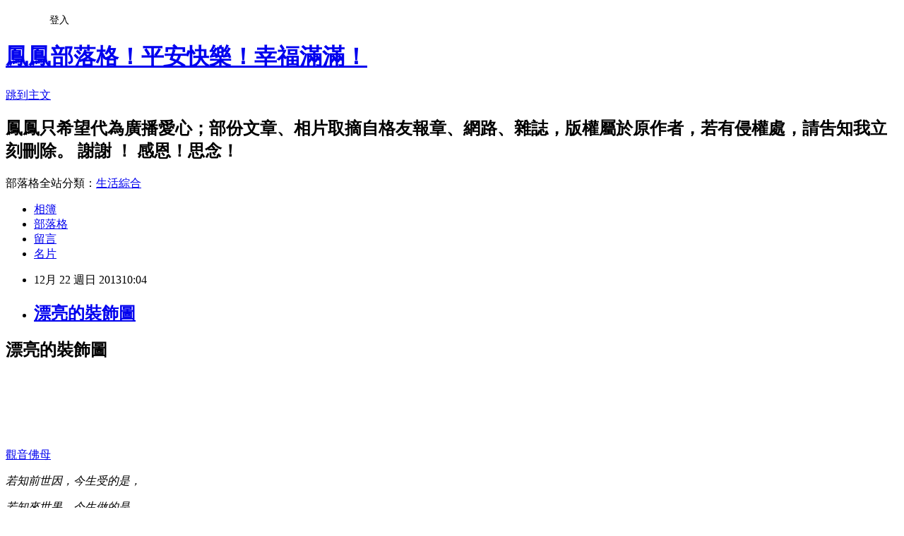

--- FILE ---
content_type: text/html; charset=utf-8
request_url: https://a19480501.pixnet.net/blog/posts/9332964170
body_size: 33533
content:
<!DOCTYPE html><html lang="zh-TW"><head><meta charSet="utf-8"/><meta name="viewport" content="width=device-width, initial-scale=1"/><link rel="stylesheet" href="https://static.1px.tw/blog-next/_next/static/chunks/b1e52b495cc0137c.css" data-precedence="next"/><link rel="stylesheet" href="/fix.css?v=202601200334" type="text/css" data-precedence="medium"/><link rel="stylesheet" href="https://s3.1px.tw/blog/theme/choc/iframe-popup.css?v=202601200334" type="text/css" data-precedence="medium"/><link rel="stylesheet" href="https://s3.1px.tw/blog/theme/choc/plugins.min.css?v=202601200334" type="text/css" data-precedence="medium"/><link rel="stylesheet" href="https://s3.1px.tw/blog/theme/choc/openid-comment.css?v=202601200334" type="text/css" data-precedence="medium"/><link rel="stylesheet" href="https://s3.1px.tw/blog/theme/choc/style.min.css?v=202601200334" type="text/css" data-precedence="medium"/><link rel="stylesheet" href="https://s3.1px.tw/blog/theme/choc/main.min.css?v=202601200334" type="text/css" data-precedence="medium"/><link rel="stylesheet" href="https://pimg.1px.tw/a19480501/assets/a19480501.css?v=202601200334" type="text/css" data-precedence="medium"/><link rel="stylesheet" href="https://s3.1px.tw/blog/theme/choc/author-info.css?v=202601200334" type="text/css" data-precedence="medium"/><link rel="stylesheet" href="https://s3.1px.tw/blog/theme/choc/idlePop.min.css?v=202601200334" type="text/css" data-precedence="medium"/><link rel="preload" as="script" fetchPriority="low" href="https://static.1px.tw/blog-next/_next/static/chunks/94688e2baa9fea03.js"/><script src="https://static.1px.tw/blog-next/_next/static/chunks/41eaa5427c45ebcc.js" async=""></script><script src="https://static.1px.tw/blog-next/_next/static/chunks/e2c6231760bc85bd.js" async=""></script><script src="https://static.1px.tw/blog-next/_next/static/chunks/94bde6376cf279be.js" async=""></script><script src="https://static.1px.tw/blog-next/_next/static/chunks/426b9d9d938a9eb4.js" async=""></script><script src="https://static.1px.tw/blog-next/_next/static/chunks/turbopack-5021d21b4b170dda.js" async=""></script><script src="https://static.1px.tw/blog-next/_next/static/chunks/ff1a16fafef87110.js" async=""></script><script src="https://static.1px.tw/blog-next/_next/static/chunks/e308b2b9ce476a3e.js" async=""></script><script src="https://static.1px.tw/blog-next/_next/static/chunks/2bf79572a40338b7.js" async=""></script><script src="https://static.1px.tw/blog-next/_next/static/chunks/d3c6eed28c1dd8e2.js" async=""></script><script src="https://static.1px.tw/blog-next/_next/static/chunks/d4d39cfc2a072218.js" async=""></script><script src="https://static.1px.tw/blog-next/_next/static/chunks/6a5d72c05b9cd4ba.js" async=""></script><script src="https://static.1px.tw/blog-next/_next/static/chunks/8af6103cf1375f47.js" async=""></script><script src="https://static.1px.tw/blog-next/_next/static/chunks/60d08651d643cedc.js" async=""></script><script src="https://static.1px.tw/blog-next/_next/static/chunks/0ae21416dac1fa83.js" async=""></script><script src="https://static.1px.tw/blog-next/_next/static/chunks/6d1100e43ad18157.js" async=""></script><script src="https://static.1px.tw/blog-next/_next/static/chunks/87eeaf7a3b9005e8.js" async=""></script><script src="https://static.1px.tw/blog-next/_next/static/chunks/ed01c75076819ebd.js" async=""></script><script src="https://static.1px.tw/blog-next/_next/static/chunks/a4df8fc19a9a82e6.js" async=""></script><title>漂亮的裝飾圖</title><meta name="description" content="漂亮的裝飾圖                 觀音佛母     若知前世因，今生受的是， 若知來世果，今生做的是， 看那　看不到的... 聽那　聽不到的... 知那　不知道的... 吾本來茲土，傳法救迷情。  一花開五葉，結果自然成。        "/><meta name="author" content="鳳鳳部落格！平安快樂！幸福滿滿！"/><meta name="google-adsense-platform-account" content="pub-2647689032095179"/><meta name="fb:app_id" content="101730233200171"/><link rel="canonical" href="https://a19480501.pixnet.net/blog/posts/9332964170"/><meta property="og:title" content="漂亮的裝飾圖"/><meta property="og:description" content="漂亮的裝飾圖                 觀音佛母     若知前世因，今生受的是， 若知來世果，今生做的是， 看那　看不到的... 聽那　聽不到的... 知那　不知道的... 吾本來茲土，傳法救迷情。  一花開五葉，結果自然成。        "/><meta property="og:url" content="https://a19480501.pixnet.net/blog/posts/9332964170"/><meta property="og:image" content="http://6.share.photo.xuite.net/hlele3109/16da227/4137234/186351893_l.jpg"/><meta property="og:type" content="article"/><meta name="twitter:card" content="summary_large_image"/><meta name="twitter:title" content="漂亮的裝飾圖"/><meta name="twitter:description" content="漂亮的裝飾圖                 觀音佛母     若知前世因，今生受的是， 若知來世果，今生做的是， 看那　看不到的... 聽那　聽不到的... 知那　不知道的... 吾本來茲土，傳法救迷情。  一花開五葉，結果自然成。        "/><meta name="twitter:image" content="http://6.share.photo.xuite.net/hlele3109/16da227/4137234/186351893_l.jpg"/><link rel="icon" href="/favicon.ico?favicon.a62c60e0.ico" sizes="32x32" type="image/x-icon"/><script src="https://static.1px.tw/blog-next/_next/static/chunks/a6dad97d9634a72d.js" noModule=""></script></head><body><!--$--><!--/$--><!--$?--><template id="B:0"></template><!--/$--><script>requestAnimationFrame(function(){$RT=performance.now()});</script><script src="https://static.1px.tw/blog-next/_next/static/chunks/94688e2baa9fea03.js" id="_R_" async=""></script><div hidden id="S:0"><script id="pixnet-vars">
        window.PIXNET = {
          post_id: "9332964170",
          name: "a19480501",
          user_id: 0,
          blog_id: "4506182",
          display_ads: true,
          ad_options: {"chictrip":false}
        };
      </script><script type="text/javascript" src="https://code.jquery.com/jquery-latest.min.js"></script><script id="json-ld-article-script" type="application/ld+json">{"@context":"https:\u002F\u002Fschema.org","@type":"BlogPosting","isAccessibleForFree":true,"mainEntityOfPage":{"@type":"WebPage","@id":"https:\u002F\u002Fa19480501.pixnet.net\u002Fblog\u002Fposts\u002F9332964170"},"headline":"漂亮的裝飾圖","description":"漂亮的裝飾圖\u003Cbr\u003E&#13;  \u003Cbr\u003E&#13; \u003Cbr\u003E&#13; \u003C!--social sharing end--\u003E\u003Cbr\u003E&#13; \u003Cdiv class=\"msgcontent\"\u003E\u003Cbr\u003E&#13; \u003Cdiv class=\"bd\" style=\"display: none;\"\u003E \u003C\u002Fdiv\u003E\u003Cbr\u003E&#13; \u003Cdiv class=\"ft\"\u003E \u003C\u002Fdiv\u003E\u003Cbr\u003E&#13; \u003C!--social sharing end--\u003E\u003Cbr\u003E&#13; \u003Cdiv class=\"msgcontent\"\u003E\u003Cbr\u003E&#13; \u003Cp align=\"center\"\u003E\u003Cspan style=\"color: #006699;\"\u003E\u003Cimg src=\"http:\u002F\u002F6.share.photo.xuite.net\u002Fhlele3109\u002F16da227\u002F4137234\u002F186351893_l.jpg\" alt=\"\" border=\"0\"\u003E\u003Cimg src=\"http:\u002F\u002F6.share.photo.xuite.net\u002Fhlele3109\u002F16da22b\u002F4137234\u002F186351897_l.jpg\" alt=\"\" border=\"0\"\u003E\u003Cimg src=\"http:\u002F\u002F6.share.photo.xuite.net\u002Fhlele3109\u002F16da22e\u002F4137234\u002F186351900_l.jpg\" alt=\"\" border=\"0\"\u003E\u003Cimg src=\"http:\u002F\u002F6.share.photo.xuite.net\u002Fhlele3109\u002F16da238\u002F4137234\u002F186351910_l.jpg\" alt=\"\" border=\"0\"\u003E\u003Cimg src=\"http:\u002F\u002F6.share.photo.xuite.net\u002Fhlele3109\u002F16da23c\u002F4137234\u002F186351914_l.jpg\" alt=\"\" border=\"0\"\u003E\u003Cimg src=\"http:\u002F\u002F6.share.photo.xuite.net\u002Fhlele3109\u002F16da25e\u002F4137234\u002F186351948_l.jpg\" alt=\"\" border=\"0\"\u003E\u003Cimg src=\"http:\u002F\u002F6.share.photo.xuite.net\u002Fhlele3109\u002F16da2b1\u002F4137234\u002F186352031_l.jpg\" alt=\"\" border=\"0\"\u003E\u003Cimg src=\"http:\u002F\u002F6.share.photo.xuite.net\u002Fhlele3109\u002F16da2b9\u002F4137234\u002F186352039_l.jpg\" alt=\"\" border=\"0\"\u003E\u003Cimg src=\"http:\u002F\u002F6.share.photo.xuite.net\u002Fhlele3109\u002F16da2df\u002F4137234\u002F186352077_l.jpg\" alt=\"\" border=\"0\"\u003E\u003Cimg src=\"http:\u002F\u002F6.share.photo.xuite.net\u002Fhlele3109\u002F16da206\u002F4137234\u002F186352116_l.jpg\" alt=\"\" border=\"0\"\u003E\u003Cimg src=\"http:\u002F\u002F6.share.photo.xuite.net\u002Fhlele3109\u002F16da226\u002F4137234\u002F186352148_l.jpg\" alt=\"\" border=\"0\"\u003E\u003Cimg src=\"http:\u002F\u002F6.share.photo.xuite.net\u002Fhlele3109\u002F16da238\u002F4137234\u002F186352166_l.jpg\" alt=\"\" border=\"0\"\u003E\u003Cimg src=\"http:\u002F\u002F6.share.photo.xuite.net\u002Fhlele3109\u002F16da248\u002F4137234\u002F186352182_l.jpg\" alt=\"\" border=\"0\"\u003E\u003Cimg src=\"http:\u002F\u002F6.share.photo.xuite.net\u002Fhlele3109\u002F16da253\u002F4137234\u002F186352193_l.jpg\" alt=\"\" border=\"0\"\u003E\u003Cimg src=\"http:\u002F\u002F6.share.photo.xuite.net\u002Fhlele3109\u002F16da260\u002F4137234\u002F186352206_l.jpg\" alt=\"\" border=\"0\"\u003E\u003Cimg src=\"http:\u002F\u002F6.share.photo.xuite.net\u002Fhlele3109\u002F16da27d\u002F4137234\u002F186352235_l.jpg\" alt=\"\" border=\"0\"\u003E\u003Cimg src=\"http:\u002F\u002F6.share.photo.xuite.net\u002Fhlele3109\u002F16da287\u002F4137234\u002F186352245_l.jpg\" alt=\"\" border=\"0\"\u003E\u003Cimg src=\"http:\u002F\u002F6.share.photo.xuite.net\u002Fhlele3109\u002F16da297\u002F4137234\u002F186352261_l.jpg\" alt=\"\" border=\"0\"\u003E\u003Cimg src=\"http:\u002F\u002F6.share.photo.xuite.net\u002Fhlele3109\u002F16da29e\u002F4137234\u002F186352268_l.jpg\" alt=\"\" border=\"0\"\u003E\u003Cimg src=\"http:\u002F\u002F6.share.photo.xuite.net\u002Fhlele3109\u002F16da2a6\u002F4137234\u002F186352276_l.jpg\" alt=\"\" border=\"0\"\u003E\u003Cimg src=\"http:\u002F\u002F6.share.photo.xuite.net\u002Fhlele3109\u002F16da2b0\u002F4137234\u002F186352286_l.jpg\" alt=\"\" border=\"0\"\u003E\u003Cimg src=\"http:\u002F\u002F6.share.photo.xuite.net\u002Fhlele3109\u002F16da2bb\u002F4137234\u002F186352297_l.jpg\" alt=\"\" border=\"0\"\u003E\u003Cimg src=\"http:\u002F\u002F6.share.photo.xuite.net\u002Fhlele3109\u002F16da2c7\u002F4137234\u002F186352309_l.jpg\" alt=\"\" border=\"0\"\u003E\u003Cimg src=\"http:\u002F\u002F6.share.photo.xuite.net\u002Fhlele3109\u002F16da2d2\u002F4137234\u002F186352320_l.jpg\" alt=\"\" border=\"0\"\u003E\u003Cimg src=\"http:\u002F\u002F6.share.photo.xuite.net\u002Fhlele3109\u002F16da2da\u002F4137234\u002F186352328_l.jpg\" alt=\"\" border=\"0\"\u003E\u003Cimg src=\"http:\u002F\u002F6.share.photo.xuite.net\u002Fhlele3109\u002F16da2df\u002F4137234\u002F186352333_l.jpg\" alt=\"\" border=\"0\"\u003E\u003Cimg src=\"http:\u002F\u002F6.share.photo.xuite.net\u002Fhlele3109\u002F16da2e6\u002F4137234\u002F186352340_l.jpg\" alt=\"\" border=\"0\"\u003E\u003Cimg src=\"http:\u002F\u002F6.share.photo.xuite.net\u002Fhlele3109\u002F16da2ec\u002F4137234\u002F186352346_l.jpg\" alt=\"\" border=\"0\"\u003E\u003Cimg src=\"http:\u002F\u002F6.share.photo.xuite.net\u002Fhlele3109\u002F16da200\u002F4137234\u002F186352366_l.jpg\" alt=\"\" border=\"0\"\u003E\u003Cimg src=\"http:\u002F\u002F6.share.photo.xuite.net\u002Fhlele3109\u002F16da206\u002F4137234\u002F186352372_l.jpg\" alt=\"\" border=\"0\"\u003E\u003Cimg src=\"http:\u002F\u002F6.share.photo.xuite.net\u002Fhlele3109\u002F16da20d\u002F4137234\u002F186352379_l.jpg\" alt=\"\" border=\"0\"\u003E\u003Cimg src=\"http:\u002F\u002F6.share.photo.xuite.net\u002Fhlele3109\u002F16da211\u002F4137234\u002F186352383_l.jpg\" alt=\"\" border=\"0\"\u003E\u003Cimg src=\"http:\u002F\u002F6.share.photo.xuite.net\u002Fhlele3109\u002F16da21f\u002F4137234\u002F186352397_l.jpg\" alt=\"\" border=\"0\"\u003E\u003Cimg src=\"http:\u002F\u002F6.share.photo.xuite.net\u002Fhlele3109\u002F16da22d\u002F4137234\u002F186352411_l.jpg\" alt=\"\" border=\"0\"\u003E\u003Cimg src=\"http:\u002F\u002F6.share.photo.xuite.net\u002Fhlele3109\u002F16da235\u002F4137234\u002F186352419_l.jpg\" alt=\"\" border=\"0\"\u003E\u003Cimg src=\"http:\u002F\u002F6.share.photo.xuite.net\u002Fhlele3109\u002F16da241\u002F4137234\u002F186352431_l.jpg\" alt=\"\" border=\"0\"\u003E\u003Cimg src=\"http:\u002F\u002F6.share.photo.xuite.net\u002Fhlele3109\u002F16da24d\u002F4137234\u002F186352443_l.jpg\" alt=\"\" border=\"0\"\u003E\u003Cimg src=\"http:\u002F\u002F6.share.photo.xuite.net\u002Fhlele3109\u002F16da250\u002F4137234\u002F186352446_l.jpg\" alt=\"\" border=\"0\"\u003E\u003Cimg src=\"http:\u002F\u002F6.share.photo.xuite.net\u002Fhlele3109\u002F16da2db\u002F4137234\u002F186350793_l.jpg\" alt=\"\" border=\"0\"\u003E\u003Cimg src=\"http:\u002F\u002F6.share.photo.xuite.net\u002Fhlele3109\u002F16da2e2\u002F4137234\u002F186350800_l.jpg\" alt=\"\" border=\"0\"\u003E\u003Cimg src=\"http:\u002F\u002F6.share.photo.xuite.net\u002Fhlele3109\u002F16da2e8\u002F4137234\u002F186350806_l.jpg\" alt=\"\" border=\"0\"\u003E\u003Cimg src=\"http:\u002F\u002F6.share.photo.xuite.net\u002Fhlele3109\u002F16da2eb\u002F4137234\u002F186350809_l.jpg\" alt=\"\" border=\"0\"\u003E\u003Cimg src=\"http:\u002F\u002F6.share.photo.xuite.net\u002Fhlele3109\u002F16da2f0\u002F4137234\u002F186350814_l.jpg\" alt=\"\" border=\"0\"\u003E\u003Cimg src=\"http:\u002F\u002F6.share.photo.xuite.net\u002Fhlele3109\u002F16da2f6\u002F4137234\u002F186350820_l.jpg\" alt=\"\" border=\"0\"\u003E\u003Cimg src=\"http:\u002F\u002F6.share.photo.xuite.net\u002Fhlele3109\u002F16da201\u002F4137234\u002F186350831_l.jpg\" alt=\"\" border=\"0\"\u003E\u003Cimg src=\"http:\u002F\u002F6.share.photo.xuite.net\u002Fhlele3109\u002F16da21c\u002F4137234\u002F186350858_l.jpg\" alt=\"\" border=\"0\"\u003E\u003Cimg src=\"http:\u002F\u002F6.share.photo.xuite.net\u002Fhlele3109\u002F16da24a\u002F4137234\u002F186350904_l.jpg\" alt=\"\" border=\"0\"\u003E\u003Cimg src=\"http:\u002F\u002F6.share.photo.xuite.net\u002Fhlele3109\u002F16da259\u002F4137234\u002F186350919_l.jpg\" alt=\"\" border=\"0\"\u003E\u003Cimg src=\"http:\u002F\u002F6.share.photo.xuite.net\u002Fhlele3109\u002F16da268\u002F4137234\u002F186350934_l.jpg\" alt=\"\" border=\"0\"\u003E\u003Cimg src=\"http:\u002F\u002F6.share.photo.xuite.net\u002Fhlele3109\u002F16da270\u002F4137234\u002F186350942_l.jpg\" alt=\"\" border=\"0\"\u003E\u003Cimg src=\"http:\u002F\u002F6.share.photo.xuite.net\u002Fhlele3109\u002F16da27c\u002F4137234\u002F186350954_l.jpg\" alt=\"\" border=\"0\"\u003E\u003Cimg src=\"http:\u002F\u002F6.share.photo.xuite.net\u002Fhlele3109\u002F16da287\u002F4137234\u002F186350965_l.jpg\" alt=\"\" border=\"0\"\u003E\u003Cimg src=\"http:\u002F\u002F6.share.photo.xuite.net\u002Fhlele3109\u002F16da2ad\u002F4137234\u002F186351003_l.jpg\" alt=\"\" border=\"0\"\u003E\u003Cimg src=\"http:\u002F\u002F6.share.photo.xuite.net\u002Fhlele3109\u002F16da201\u002F4137234\u002F186351087_l.jpg\" alt=\"\" border=\"0\"\u003E\u003Cimg src=\"http:\u002F\u002F6.share.photo.xuite.net\u002Fhlele3109\u002F16da26c\u002F4137234\u002F186351194_l.jpg\" alt=\"\" border=\"0\"\u003E\u003Cimg src=\"http:\u002F\u002F6.share.photo.xuite.net\u002Fhlele3109\u002F16da294\u002F4137234\u002F186351234_l.jpg\" alt=\"\" border=\"0\"\u003E\u003Cimg src=\"http:\u002F\u002F6.share.photo.xuite.net\u002Fhlele3109\u002F16da2b1\u002F4137234\u002F186351263_l.jpg\" alt=\"\" border=\"0\"\u003E\u003Cimg src=\"http:\u002F\u002F6.share.photo.xuite.net\u002Fhlele3109\u002F16da2c5\u002F4137234\u002F186351283_l.jpg\" alt=\"\" border=\"0\"\u003E\u003Cimg src=\"http:\u002F\u002F6.share.photo.xuite.net\u002Fhlele3109\u002F16da2e5\u002F4137234\u002F186351315_l.jpg\" alt=\"\" border=\"0\"\u003E\u003Cimg src=\"http:\u002F\u002F6.share.photo.xuite.net\u002Fhlele3109\u002F16da205\u002F4137234\u002F186351347_l.jpg\" alt=\"\" border=\"0\"\u003E\u003Cimg src=\"http:\u002F\u002F6.share.photo.xuite.net\u002Fhlele3109\u002F16da244\u002F4137234\u002F186351410_l.jpg\" alt=\"\" border=\"0\"\u003E\u003Cimg src=\"http:\u002F\u002F6.share.photo.xuite.net\u002Fhlele3109\u002F16da261\u002F4137234\u002F186351439_l.jpg\" alt=\"\" border=\"0\"\u003E\u003Cimg src=\"http:\u002F\u002F6.share.photo.xuite.net\u002Fhlele3109\u002F16da266\u002F4137234\u002F186351444_l.jpg\" alt=\"\" border=\"0\"\u003E\u003Cimg src=\"http:\u002F\u002F6.share.photo.xuite.net\u002Fhlele3109\u002F16da26f\u002F4137234\u002F186351453_l.jpg\" alt=\"\" border=\"0\"\u003E\u003Cimg src=\"http:\u002F\u002F6.share.photo.xuite.net\u002Fhlele3109\u002F16da278\u002F4137234\u002F186351462_l.jpg\" alt=\"\" border=\"0\"\u003E\u003Cimg src=\"http:\u002F\u002F6.share.photo.xuite.net\u002Fhlele3109\u002F16da27e\u002F4137234\u002F186351468_l.jpg\" alt=\"\" border=\"0\"\u003E\u003Cimg src=\"http:\u002F\u002F6.share.photo.xuite.net\u002Fhlele3109\u002F16da289\u002F4137234\u002F186351479_l.jpg\" alt=\"\" border=\"0\"\u003E\u003Cimg src=\"http:\u002F\u002F6.share.photo.xuite.net\u002Fhlele3109\u002F16da28e\u002F4137234\u002F186351484_l.jpg\" alt=\"\" border=\"0\"\u003E\u003Cimg src=\"http:\u002F\u002F6.share.photo.xuite.net\u002Fhlele3109\u002F16da296\u002F4137234\u002F186351492_l.jpg\" alt=\"\" border=\"0\"\u003E\u003Cimg src=\"http:\u002F\u002F6.share.photo.xuite.net\u002Fhlele3109\u002F16da2a0\u002F4137234\u002F186351502_l.jpg\" alt=\"\" border=\"0\"\u003E\u003Cimg src=\"http:\u002F\u002F6.share.photo.xuite.net\u002Fhlele3109\u002F16da2ad\u002F4137234\u002F186351515_l.jpg\" alt=\"\" border=\"0\"\u003E\u003Cimg src=\"http:\u002F\u002F6.share.photo.xuite.net\u002Fhlele3109\u002F16da2b6\u002F4137234\u002F186351524_l.jpg\" alt=\"\" border=\"0\"\u003E\u003Cimg src=\"http:\u002F\u002F6.share.photo.xuite.net\u002Fhlele3109\u002F16da2bf\u002F4137234\u002F186351533_l.jpg\" alt=\"\" border=\"0\"\u003E\u003Cimg src=\"http:\u002F\u002F6.share.photo.xuite.net\u002Fhlele3109\u002F16da2c8\u002F4137234\u002F186351542_l.jpg\" alt=\"\" border=\"0\"\u003E\u003C\u002Fspan\u003E\u003C\u002Fp\u003E\u003Cbr\u003E&#13; \u003Cp align=\"center\"\u003E \u003C\u002Fp\u003E\u003Cbr\u003E&#13; \u003Cdiv align=\"center\"\u003E\u003Cbr\u003E&#13; \u003Cdiv class=\"yvstrcmnthd\"\u003E\u003Cbr\u003E&#13; \u003Cdiv class=\"cmntusrinfo\"\u003E\u003Ca href=\"http:\u002F\u002Ftw.myblog.yahoo.com\u002Fjw!UGA6i1WfGRT_XmkfsKbA1KagHw--\u002Fprofile\"\u003E觀音佛母\u003C\u002Fa\u003E\u003Cbr\u003E&#13; \u003Cdiv class=\"reportbtns\"\u003E\u003Ca href=\"http:\u002F\u002Ftw.myblog.yahoo.com\u002Fjw!UGA6i1WfGRT_XmkfsKbA1KagHw--\u002Fprofile\"\u003E\u003Cimg src=\"http:\u002F\u002Fblog.yimg.com\u002F2\u002Fkq977mV7s59jyJ361gI3dy6jOyVWN7OJ9vknPtR590UIN7lj_U.Ypw--\u002F4\u002Ft\u002FwKqgKd3oDAgm2Pxy0XL_2A.jpg\" alt=\"\"\u003E\u003C\u002Fa\u003E\u003C\u002Fdiv\u003E\u003Cbr\u003E&#13; \u003C\u002Fdiv\u003E\u003Cbr\u003E&#13; \u003C\u002Fdiv\u003E\u003Cbr\u003E&#13; \u003Cdiv class=\"yvstrcmntbd\"\u003E\u003Cbr\u003E&#13; \u003Cp align=\"center\"\u003E\u003Cem\u003E\u003Cspan style=\"font-family: 標楷體; background: red; color: yellow; font-size: 18pt;\"\u003E若知前世因，今生受的是，\u003C\u002Fspan\u003E\u003C\u002Fem\u003E\u003C\u002Fp\u003E\u003Cbr\u003E&#13; \u003Cp align=\"center\"\u003E\u003Cem\u003E\u003Cspan style=\"font-family: 標楷體; background: yellow; color: red; font-size: 18pt;\"\u003E若知來世果，今生做的是，\u003C\u002Fspan\u003E\u003C\u002Fem\u003E\u003C\u002Fp\u003E\u003Cbr\u003E&#13; \u003Cp align=\"center\"\u003E\u003Cem\u003E\u003Cspan style=\"font-family: 標楷體; background: red; color: yellow; font-size: 18pt;\"\u003E看那　看不到的\u003Cspan\u003E...\u003C\u002Fspan\u003E\u003C\u002Fspan\u003E\u003C\u002Fem\u003E\u003C\u002Fp\u003E\u003Cbr\u003E&#13; \u003Cp align=\"center\"\u003E\u003Cem\u003E\u003Cspan style=\"font-family: 標楷體; background: yellow; color: red; font-size: 18pt;\"\u003E聽那　聽不到的\u003Cspan\u003E...\u003C\u002Fspan\u003E\u003C\u002Fspan\u003E\u003C\u002Fem\u003E\u003C\u002Fp\u003E\u003Cbr\u003E&#13; \u003Cp align=\"center\"\u003E\u003Cem\u003E\u003Cspan style=\"font-family: 標楷體; background: red; color: yellow; font-size: 18pt;\"\u003E知那　不知道的\u003Cspan\u003E...\u003C\u002Fspan\u003E\u003C\u002Fspan\u003E\u003C\u002Fem\u003E\u003C\u002Fp\u003E\u003Cbr\u003E&#13; \u003Cp align=\"center\"\u003E\u003Cem\u003E\u003Cspan style=\"font-family: 標楷體; background: yellow; color: red; font-size: 18pt;\"\u003E吾本來茲土，傳法救迷情。 \u003C\u002Fspan\u003E\u003C\u002Fem\u003E\u003C\u002Fp\u003E\u003Cbr\u003E&#13; \u003Cp align=\"center\"\u003E\u003Cem\u003E\u003Cspan style=\"font-family: 標楷體; background: red; color: yellow; font-size: 18pt;\"\u003E一花開五葉，結果自然成。\u003C\u002Fspan\u003E\u003C\u002Fem\u003E\u003C\u002Fp\u003E\u003Cbr\u003E&#13; \u003Cp\u003E\u003Cimg style=\"height: 169px;\" src=\"http:\u002F\u002Ffarm1.i-part.com.tw\u002Fn1v1\u002F9\u002F5\u002F0\u002F9\u002F2379059\u002Fphoto\u002Fbook38\u002F12976264631204t.gif\" alt=\"\"\u003E\u003C\u002Fp\u003E\u003Cbr\u003E&#13; \u003Cp\u003E \u003C\u002Fp\u003E\u003Cbr\u003E&#13; \u003C\u002Fdiv\u003E\u003Cbr\u003E&#13; \u003C\u002Fdiv\u003E\u003Cbr\u003E&#13; \u003C\u002Fdiv\u003E\u003Cbr\u003E&#13; \u003C\u002Fdiv\u003E\u003Cbr\u003E&#13; \u003Cbr\u003E&#13;","articleBody":"\u003Ch2\u003E\u003Cspan\u003E漂亮的裝飾圖\u003C\u002Fspan\u003E\u003C\u002Fh2\u003E\r\n\u003Cdiv class=\"blgfolderbar\"\u003E&nbsp;\u003C\u002Fdiv\u003E\r\n\u003Cdiv class=\"msgcontent\"\u003E\r\n\u003Cdiv class=\"msgcontent\"\u003E\u003C!--social sharing end--\u003E\r\n\u003Cdiv class=\"msgcontent\"\u003E\r\n\u003Cdiv class=\"bd\" style=\"display: none;\"\u003E&nbsp;\u003C\u002Fdiv\u003E\r\n\u003Cdiv class=\"ft\"\u003E&nbsp;\u003C\u002Fdiv\u003E\r\n\u003C!--social sharing end--\u003E\r\n\u003Cdiv class=\"msgcontent\"\u003E\r\n\u003Cp align=\"center\"\u003E\u003Cspan style=\"color: #006699;\"\u003E\u003Cimg src=\"http:\u002F\u002F6.share.photo.xuite.net\u002Fhlele3109\u002F16da227\u002F4137234\u002F186351893_l.jpg\" alt=\"\" border=\"0\" \u002F\u003E\u003Cimg src=\"http:\u002F\u002F6.share.photo.xuite.net\u002Fhlele3109\u002F16da22b\u002F4137234\u002F186351897_l.jpg\" alt=\"\" border=\"0\" \u002F\u003E\u003Cimg src=\"http:\u002F\u002F6.share.photo.xuite.net\u002Fhlele3109\u002F16da22e\u002F4137234\u002F186351900_l.jpg\" alt=\"\" border=\"0\" \u002F\u003E\u003Cimg src=\"http:\u002F\u002F6.share.photo.xuite.net\u002Fhlele3109\u002F16da238\u002F4137234\u002F186351910_l.jpg\" alt=\"\" border=\"0\" \u002F\u003E\u003Cimg src=\"http:\u002F\u002F6.share.photo.xuite.net\u002Fhlele3109\u002F16da23c\u002F4137234\u002F186351914_l.jpg\" alt=\"\" border=\"0\" \u002F\u003E\u003Cimg src=\"http:\u002F\u002F6.share.photo.xuite.net\u002Fhlele3109\u002F16da25e\u002F4137234\u002F186351948_l.jpg\" alt=\"\" border=\"0\" \u002F\u003E\u003Cimg src=\"http:\u002F\u002F6.share.photo.xuite.net\u002Fhlele3109\u002F16da2b1\u002F4137234\u002F186352031_l.jpg\" alt=\"\" border=\"0\" \u002F\u003E\u003Cimg src=\"http:\u002F\u002F6.share.photo.xuite.net\u002Fhlele3109\u002F16da2b9\u002F4137234\u002F186352039_l.jpg\" alt=\"\" border=\"0\" \u002F\u003E\u003Cimg src=\"http:\u002F\u002F6.share.photo.xuite.net\u002Fhlele3109\u002F16da2df\u002F4137234\u002F186352077_l.jpg\" alt=\"\" border=\"0\" \u002F\u003E\u003Cimg src=\"http:\u002F\u002F6.share.photo.xuite.net\u002Fhlele3109\u002F16da206\u002F4137234\u002F186352116_l.jpg\" alt=\"\" border=\"0\" \u002F\u003E\u003Cimg src=\"http:\u002F\u002F6.share.photo.xuite.net\u002Fhlele3109\u002F16da226\u002F4137234\u002F186352148_l.jpg\" alt=\"\" border=\"0\" \u002F\u003E\u003Cimg src=\"http:\u002F\u002F6.share.photo.xuite.net\u002Fhlele3109\u002F16da238\u002F4137234\u002F186352166_l.jpg\" alt=\"\" border=\"0\" \u002F\u003E\u003Cimg src=\"http:\u002F\u002F6.share.photo.xuite.net\u002Fhlele3109\u002F16da248\u002F4137234\u002F186352182_l.jpg\" alt=\"\" border=\"0\" \u002F\u003E\u003Cimg src=\"http:\u002F\u002F6.share.photo.xuite.net\u002Fhlele3109\u002F16da253\u002F4137234\u002F186352193_l.jpg\" alt=\"\" border=\"0\" \u002F\u003E\u003Cimg src=\"http:\u002F\u002F6.share.photo.xuite.net\u002Fhlele3109\u002F16da260\u002F4137234\u002F186352206_l.jpg\" alt=\"\" border=\"0\" \u002F\u003E\u003Cimg src=\"http:\u002F\u002F6.share.photo.xuite.net\u002Fhlele3109\u002F16da27d\u002F4137234\u002F186352235_l.jpg\" alt=\"\" border=\"0\" \u002F\u003E\u003Cimg src=\"http:\u002F\u002F6.share.photo.xuite.net\u002Fhlele3109\u002F16da287\u002F4137234\u002F186352245_l.jpg\" alt=\"\" border=\"0\" \u002F\u003E\u003Cimg src=\"http:\u002F\u002F6.share.photo.xuite.net\u002Fhlele3109\u002F16da297\u002F4137234\u002F186352261_l.jpg\" alt=\"\" border=\"0\" \u002F\u003E\u003Cimg src=\"http:\u002F\u002F6.share.photo.xuite.net\u002Fhlele3109\u002F16da29e\u002F4137234\u002F186352268_l.jpg\" alt=\"\" border=\"0\" \u002F\u003E\u003Cimg src=\"http:\u002F\u002F6.share.photo.xuite.net\u002Fhlele3109\u002F16da2a6\u002F4137234\u002F186352276_l.jpg\" alt=\"\" border=\"0\" \u002F\u003E\u003Cimg src=\"http:\u002F\u002F6.share.photo.xuite.net\u002Fhlele3109\u002F16da2b0\u002F4137234\u002F186352286_l.jpg\" alt=\"\" border=\"0\" \u002F\u003E\u003Cimg src=\"http:\u002F\u002F6.share.photo.xuite.net\u002Fhlele3109\u002F16da2bb\u002F4137234\u002F186352297_l.jpg\" alt=\"\" border=\"0\" \u002F\u003E\u003Cimg src=\"http:\u002F\u002F6.share.photo.xuite.net\u002Fhlele3109\u002F16da2c7\u002F4137234\u002F186352309_l.jpg\" alt=\"\" border=\"0\" \u002F\u003E\u003Cimg src=\"http:\u002F\u002F6.share.photo.xuite.net\u002Fhlele3109\u002F16da2d2\u002F4137234\u002F186352320_l.jpg\" alt=\"\" border=\"0\" \u002F\u003E\u003Cimg src=\"http:\u002F\u002F6.share.photo.xuite.net\u002Fhlele3109\u002F16da2da\u002F4137234\u002F186352328_l.jpg\" alt=\"\" border=\"0\" \u002F\u003E\u003Cimg src=\"http:\u002F\u002F6.share.photo.xuite.net\u002Fhlele3109\u002F16da2df\u002F4137234\u002F186352333_l.jpg\" alt=\"\" border=\"0\" \u002F\u003E\u003Cimg src=\"http:\u002F\u002F6.share.photo.xuite.net\u002Fhlele3109\u002F16da2e6\u002F4137234\u002F186352340_l.jpg\" alt=\"\" border=\"0\" \u002F\u003E\u003Cimg src=\"http:\u002F\u002F6.share.photo.xuite.net\u002Fhlele3109\u002F16da2ec\u002F4137234\u002F186352346_l.jpg\" alt=\"\" border=\"0\" \u002F\u003E\u003Cimg src=\"http:\u002F\u002F6.share.photo.xuite.net\u002Fhlele3109\u002F16da200\u002F4137234\u002F186352366_l.jpg\" alt=\"\" border=\"0\" \u002F\u003E\u003Cimg src=\"http:\u002F\u002F6.share.photo.xuite.net\u002Fhlele3109\u002F16da206\u002F4137234\u002F186352372_l.jpg\" alt=\"\" border=\"0\" \u002F\u003E\u003Cimg src=\"http:\u002F\u002F6.share.photo.xuite.net\u002Fhlele3109\u002F16da20d\u002F4137234\u002F186352379_l.jpg\" alt=\"\" border=\"0\" \u002F\u003E\u003Cimg src=\"http:\u002F\u002F6.share.photo.xuite.net\u002Fhlele3109\u002F16da211\u002F4137234\u002F186352383_l.jpg\" alt=\"\" border=\"0\" \u002F\u003E\u003Cimg src=\"http:\u002F\u002F6.share.photo.xuite.net\u002Fhlele3109\u002F16da21f\u002F4137234\u002F186352397_l.jpg\" alt=\"\" border=\"0\" \u002F\u003E\u003Cimg src=\"http:\u002F\u002F6.share.photo.xuite.net\u002Fhlele3109\u002F16da22d\u002F4137234\u002F186352411_l.jpg\" alt=\"\" border=\"0\" \u002F\u003E\u003Cimg src=\"http:\u002F\u002F6.share.photo.xuite.net\u002Fhlele3109\u002F16da235\u002F4137234\u002F186352419_l.jpg\" alt=\"\" border=\"0\" \u002F\u003E\u003Cimg src=\"http:\u002F\u002F6.share.photo.xuite.net\u002Fhlele3109\u002F16da241\u002F4137234\u002F186352431_l.jpg\" alt=\"\" border=\"0\" \u002F\u003E\u003Cimg src=\"http:\u002F\u002F6.share.photo.xuite.net\u002Fhlele3109\u002F16da24d\u002F4137234\u002F186352443_l.jpg\" alt=\"\" border=\"0\" \u002F\u003E\u003Cimg src=\"http:\u002F\u002F6.share.photo.xuite.net\u002Fhlele3109\u002F16da250\u002F4137234\u002F186352446_l.jpg\" alt=\"\" border=\"0\" \u002F\u003E\u003Cimg src=\"http:\u002F\u002F6.share.photo.xuite.net\u002Fhlele3109\u002F16da2db\u002F4137234\u002F186350793_l.jpg\" alt=\"\" border=\"0\" \u002F\u003E\u003Cimg src=\"http:\u002F\u002F6.share.photo.xuite.net\u002Fhlele3109\u002F16da2e2\u002F4137234\u002F186350800_l.jpg\" alt=\"\" border=\"0\" \u002F\u003E\u003Cimg src=\"http:\u002F\u002F6.share.photo.xuite.net\u002Fhlele3109\u002F16da2e8\u002F4137234\u002F186350806_l.jpg\" alt=\"\" border=\"0\" \u002F\u003E\u003Cimg src=\"http:\u002F\u002F6.share.photo.xuite.net\u002Fhlele3109\u002F16da2eb\u002F4137234\u002F186350809_l.jpg\" alt=\"\" border=\"0\" \u002F\u003E\u003Cimg src=\"http:\u002F\u002F6.share.photo.xuite.net\u002Fhlele3109\u002F16da2f0\u002F4137234\u002F186350814_l.jpg\" alt=\"\" border=\"0\" \u002F\u003E\u003Cimg src=\"http:\u002F\u002F6.share.photo.xuite.net\u002Fhlele3109\u002F16da2f6\u002F4137234\u002F186350820_l.jpg\" alt=\"\" border=\"0\" \u002F\u003E\u003Cimg src=\"http:\u002F\u002F6.share.photo.xuite.net\u002Fhlele3109\u002F16da201\u002F4137234\u002F186350831_l.jpg\" alt=\"\" border=\"0\" \u002F\u003E\u003Cimg src=\"http:\u002F\u002F6.share.photo.xuite.net\u002Fhlele3109\u002F16da21c\u002F4137234\u002F186350858_l.jpg\" alt=\"\" border=\"0\" \u002F\u003E\u003Cimg src=\"http:\u002F\u002F6.share.photo.xuite.net\u002Fhlele3109\u002F16da24a\u002F4137234\u002F186350904_l.jpg\" alt=\"\" border=\"0\" \u002F\u003E\u003Cimg src=\"http:\u002F\u002F6.share.photo.xuite.net\u002Fhlele3109\u002F16da259\u002F4137234\u002F186350919_l.jpg\" alt=\"\" border=\"0\" \u002F\u003E\u003Cimg src=\"http:\u002F\u002F6.share.photo.xuite.net\u002Fhlele3109\u002F16da268\u002F4137234\u002F186350934_l.jpg\" alt=\"\" border=\"0\" \u002F\u003E\u003Cimg src=\"http:\u002F\u002F6.share.photo.xuite.net\u002Fhlele3109\u002F16da270\u002F4137234\u002F186350942_l.jpg\" alt=\"\" border=\"0\" \u002F\u003E\u003Cimg src=\"http:\u002F\u002F6.share.photo.xuite.net\u002Fhlele3109\u002F16da27c\u002F4137234\u002F186350954_l.jpg\" alt=\"\" border=\"0\" \u002F\u003E\u003Cimg src=\"http:\u002F\u002F6.share.photo.xuite.net\u002Fhlele3109\u002F16da287\u002F4137234\u002F186350965_l.jpg\" alt=\"\" border=\"0\" \u002F\u003E\u003Cimg src=\"http:\u002F\u002F6.share.photo.xuite.net\u002Fhlele3109\u002F16da2ad\u002F4137234\u002F186351003_l.jpg\" alt=\"\" border=\"0\" \u002F\u003E\u003Cimg src=\"http:\u002F\u002F6.share.photo.xuite.net\u002Fhlele3109\u002F16da201\u002F4137234\u002F186351087_l.jpg\" alt=\"\" border=\"0\" \u002F\u003E\u003Cimg src=\"http:\u002F\u002F6.share.photo.xuite.net\u002Fhlele3109\u002F16da26c\u002F4137234\u002F186351194_l.jpg\" alt=\"\" border=\"0\" \u002F\u003E\u003Cimg src=\"http:\u002F\u002F6.share.photo.xuite.net\u002Fhlele3109\u002F16da294\u002F4137234\u002F186351234_l.jpg\" alt=\"\" border=\"0\" \u002F\u003E\u003Cimg src=\"http:\u002F\u002F6.share.photo.xuite.net\u002Fhlele3109\u002F16da2b1\u002F4137234\u002F186351263_l.jpg\" alt=\"\" border=\"0\" \u002F\u003E\u003Cimg src=\"http:\u002F\u002F6.share.photo.xuite.net\u002Fhlele3109\u002F16da2c5\u002F4137234\u002F186351283_l.jpg\" alt=\"\" border=\"0\" \u002F\u003E\u003Cimg src=\"http:\u002F\u002F6.share.photo.xuite.net\u002Fhlele3109\u002F16da2e5\u002F4137234\u002F186351315_l.jpg\" alt=\"\" border=\"0\" \u002F\u003E\u003Cimg src=\"http:\u002F\u002F6.share.photo.xuite.net\u002Fhlele3109\u002F16da205\u002F4137234\u002F186351347_l.jpg\" alt=\"\" border=\"0\" \u002F\u003E\u003Cimg src=\"http:\u002F\u002F6.share.photo.xuite.net\u002Fhlele3109\u002F16da244\u002F4137234\u002F186351410_l.jpg\" alt=\"\" border=\"0\" \u002F\u003E\u003Cimg src=\"http:\u002F\u002F6.share.photo.xuite.net\u002Fhlele3109\u002F16da261\u002F4137234\u002F186351439_l.jpg\" alt=\"\" border=\"0\" \u002F\u003E\u003Cimg src=\"http:\u002F\u002F6.share.photo.xuite.net\u002Fhlele3109\u002F16da266\u002F4137234\u002F186351444_l.jpg\" alt=\"\" border=\"0\" \u002F\u003E\u003Cimg src=\"http:\u002F\u002F6.share.photo.xuite.net\u002Fhlele3109\u002F16da26f\u002F4137234\u002F186351453_l.jpg\" alt=\"\" border=\"0\" \u002F\u003E\u003Cimg src=\"http:\u002F\u002F6.share.photo.xuite.net\u002Fhlele3109\u002F16da278\u002F4137234\u002F186351462_l.jpg\" alt=\"\" border=\"0\" \u002F\u003E\u003Cimg src=\"http:\u002F\u002F6.share.photo.xuite.net\u002Fhlele3109\u002F16da27e\u002F4137234\u002F186351468_l.jpg\" alt=\"\" border=\"0\" \u002F\u003E\u003Cimg src=\"http:\u002F\u002F6.share.photo.xuite.net\u002Fhlele3109\u002F16da289\u002F4137234\u002F186351479_l.jpg\" alt=\"\" border=\"0\" \u002F\u003E\u003Cimg src=\"http:\u002F\u002F6.share.photo.xuite.net\u002Fhlele3109\u002F16da28e\u002F4137234\u002F186351484_l.jpg\" alt=\"\" border=\"0\" \u002F\u003E\u003Cimg src=\"http:\u002F\u002F6.share.photo.xuite.net\u002Fhlele3109\u002F16da296\u002F4137234\u002F186351492_l.jpg\" alt=\"\" border=\"0\" \u002F\u003E\u003Cimg src=\"http:\u002F\u002F6.share.photo.xuite.net\u002Fhlele3109\u002F16da2a0\u002F4137234\u002F186351502_l.jpg\" alt=\"\" border=\"0\" \u002F\u003E\u003Cimg src=\"http:\u002F\u002F6.share.photo.xuite.net\u002Fhlele3109\u002F16da2ad\u002F4137234\u002F186351515_l.jpg\" alt=\"\" border=\"0\" \u002F\u003E\u003Cimg src=\"http:\u002F\u002F6.share.photo.xuite.net\u002Fhlele3109\u002F16da2b6\u002F4137234\u002F186351524_l.jpg\" alt=\"\" border=\"0\" \u002F\u003E\u003Cimg src=\"http:\u002F\u002F6.share.photo.xuite.net\u002Fhlele3109\u002F16da2bf\u002F4137234\u002F186351533_l.jpg\" alt=\"\" border=\"0\" \u002F\u003E\u003Cimg src=\"http:\u002F\u002F6.share.photo.xuite.net\u002Fhlele3109\u002F16da2c8\u002F4137234\u002F186351542_l.jpg\" alt=\"\" border=\"0\" \u002F\u003E\u003C\u002Fspan\u003E\u003C\u002Fp\u003E\r\n\u003Cp align=\"center\"\u003E&nbsp;\u003C\u002Fp\u003E\r\n\u003Cdiv align=\"center\"\u003E\r\n\u003Cdiv class=\"yvstrcmnthd\"\u003E\r\n\u003Cdiv class=\"cmntusrinfo\"\u003E\u003Ca href=\"http:\u002F\u002Ftw.myblog.yahoo.com\u002Fjw!UGA6i1WfGRT_XmkfsKbA1KagHw--\u002Fprofile\"\u003E觀音佛母\u003C\u002Fa\u003E\r\n\u003Cdiv class=\"reportbtns\"\u003E\u003Ca href=\"http:\u002F\u002Ftw.myblog.yahoo.com\u002Fjw!UGA6i1WfGRT_XmkfsKbA1KagHw--\u002Fprofile\"\u003E\u003Cimg src=\"http:\u002F\u002Fblog.yimg.com\u002F2\u002Fkq977mV7s59jyJ361gI3dy6jOyVWN7OJ9vknPtR590UIN7lj_U.Ypw--\u002F4\u002Ft\u002FwKqgKd3oDAgm2Pxy0XL_2A.jpg\" alt=\"\" \u002F\u003E\u003C\u002Fa\u003E\u003C\u002Fdiv\u003E\r\n\u003C\u002Fdiv\u003E\r\n\u003C\u002Fdiv\u003E\r\n\u003Cdiv class=\"yvstrcmntbd\"\u003E\r\n\u003Cp align=\"center\"\u003E\u003Cem\u003E\u003Cspan style=\"font-family: 標楷體; background: red; color: yellow; font-size: 18pt;\"\u003E若知前世因，今生受的是，\u003C\u002Fspan\u003E\u003C\u002Fem\u003E\u003C\u002Fp\u003E\r\n\u003Cp align=\"center\"\u003E\u003Cem\u003E\u003Cspan style=\"font-family: 標楷體; background: yellow; color: red; font-size: 18pt;\"\u003E若知來世果，今生做的是，\u003C\u002Fspan\u003E\u003C\u002Fem\u003E\u003C\u002Fp\u003E\r\n\u003Cp align=\"center\"\u003E\u003Cem\u003E\u003Cspan style=\"font-family: 標楷體; background: red; color: yellow; font-size: 18pt;\"\u003E看那　看不到的\u003Cspan\u003E...\u003C\u002Fspan\u003E\u003C\u002Fspan\u003E\u003C\u002Fem\u003E\u003C\u002Fp\u003E\r\n\u003Cp align=\"center\"\u003E\u003Cem\u003E\u003Cspan style=\"font-family: 標楷體; background: yellow; color: red; font-size: 18pt;\"\u003E聽那　聽不到的\u003Cspan\u003E...\u003C\u002Fspan\u003E\u003C\u002Fspan\u003E\u003C\u002Fem\u003E\u003C\u002Fp\u003E\r\n\u003Cp align=\"center\"\u003E\u003Cem\u003E\u003Cspan style=\"font-family: 標楷體; background: red; color: yellow; font-size: 18pt;\"\u003E知那　不知道的\u003Cspan\u003E...\u003C\u002Fspan\u003E\u003C\u002Fspan\u003E\u003C\u002Fem\u003E\u003C\u002Fp\u003E\r\n\u003Cp align=\"center\"\u003E\u003Cem\u003E\u003Cspan style=\"font-family: 標楷體; background: yellow; color: red; font-size: 18pt;\"\u003E吾本來茲土，傳法救迷情。 \u003C\u002Fspan\u003E\u003C\u002Fem\u003E\u003C\u002Fp\u003E\r\n\u003Cp align=\"center\"\u003E\u003Cem\u003E\u003Cspan style=\"font-family: 標楷體; background: red; color: yellow; font-size: 18pt;\"\u003E一花開五葉，結果自然成。\u003C\u002Fspan\u003E\u003C\u002Fem\u003E\u003C\u002Fp\u003E\r\n\u003Cp\u003E\u003Cimg style=\"height: 169px;\" src=\"http:\u002F\u002Ffarm1.i-part.com.tw\u002Fn1v1\u002F9\u002F5\u002F0\u002F9\u002F2379059\u002Fphoto\u002Fbook38\u002F12976264631204t.gif\" alt=\"\" \u002F\u003E\u003C\u002Fp\u003E\r\n\u003Cp\u003E&nbsp;\u003C\u002Fp\u003E\r\n\u003C\u002Fdiv\u003E\r\n\u003C\u002Fdiv\u003E\r\n\u003C\u002Fdiv\u003E\r\n\u003C\u002Fdiv\u003E\r\n\u003C\u002Fdiv\u003E\r\n\u003C\u002Fdiv\u003E\r\n\u003Cstyle\u003E\u003C!--\r\n \r\n.msgcontent .wsharing ul li {text-indent:0;}\r\n--\u003E\u003C\u002Fstyle\u003E\r\n\u003Cstyle\u003E\u003C!--\r\n \r\n.msgcontent .wsharing ul li { text-indent: 0; }\r\n--\u003E\u003C\u002Fstyle\u003E","image":["http:\u002F\u002F6.share.photo.xuite.net\u002Fhlele3109\u002F16da227\u002F4137234\u002F186351893_l.jpg"],"author":{"@type":"Person","name":"鳳鳳部落格！平安快樂！幸福滿滿！","url":"https:\u002F\u002Fwww.pixnet.net\u002Fpcard\u002Fa19480501"},"publisher":{"@type":"Organization","name":"鳳鳳部落格！平安快樂！幸福滿滿！","logo":{"@type":"ImageObject","url":"https:\u002F\u002Fs3.1px.tw\u002Fblog\u002Fcommon\u002Favatar\u002Fblog_cover_light.jpg"}},"datePublished":"2013-12-22T02:04:42.000Z","dateModified":"","keywords":[],"articleSection":"動畫"}</script><template id="P:1"></template><template id="P:2"></template><template id="P:3"></template><section aria-label="Notifications alt+T" tabindex="-1" aria-live="polite" aria-relevant="additions text" aria-atomic="false"></section></div><script>(self.__next_f=self.__next_f||[]).push([0])</script><script>self.__next_f.push([1,"1:\"$Sreact.fragment\"\n3:I[39756,[\"https://static.1px.tw/blog-next/_next/static/chunks/ff1a16fafef87110.js\",\"https://static.1px.tw/blog-next/_next/static/chunks/e308b2b9ce476a3e.js\"],\"default\"]\n4:I[53536,[\"https://static.1px.tw/blog-next/_next/static/chunks/ff1a16fafef87110.js\",\"https://static.1px.tw/blog-next/_next/static/chunks/e308b2b9ce476a3e.js\"],\"default\"]\n6:I[97367,[\"https://static.1px.tw/blog-next/_next/static/chunks/ff1a16fafef87110.js\",\"https://static.1px.tw/blog-next/_next/static/chunks/e308b2b9ce476a3e.js\"],\"OutletBoundary\"]\n8:I[97367,[\"https://static.1px.tw/blog-next/_next/static/chunks/ff1a16fafef87110.js\",\"https://static.1px.tw/blog-next/_next/static/chunks/e308b2b9ce476a3e.js\"],\"ViewportBoundary\"]\na:I[97367,[\"https://static.1px.tw/blog-next/_next/static/chunks/ff1a16fafef87110.js\",\"https://static.1px.tw/blog-next/_next/static/chunks/e308b2b9ce476a3e.js\"],\"MetadataBoundary\"]\nc:I[63491,[\"https://static.1px.tw/blog-next/_next/static/chunks/2bf79572a40338b7.js\",\"https://static.1px.tw/blog-next/_next/static/chunks/d3c6eed28c1dd8e2.js\"],\"default\"]\n:HL[\"https://static.1px.tw/blog-next/_next/static/chunks/b1e52b495cc0137c.css\",\"style\"]\n"])</script><script>self.__next_f.push([1,"0:{\"P\":null,\"b\":\"jLMCWaFgMfR_swzrVDvgI\",\"c\":[\"\",\"blog\",\"posts\",\"9332964170\"],\"q\":\"\",\"i\":false,\"f\":[[[\"\",{\"children\":[\"blog\",{\"children\":[\"posts\",{\"children\":[[\"id\",\"9332964170\",\"d\"],{\"children\":[\"__PAGE__\",{}]}]}]}]},\"$undefined\",\"$undefined\",true],[[\"$\",\"$1\",\"c\",{\"children\":[[[\"$\",\"script\",\"script-0\",{\"src\":\"https://static.1px.tw/blog-next/_next/static/chunks/d4d39cfc2a072218.js\",\"async\":true,\"nonce\":\"$undefined\"}],[\"$\",\"script\",\"script-1\",{\"src\":\"https://static.1px.tw/blog-next/_next/static/chunks/6a5d72c05b9cd4ba.js\",\"async\":true,\"nonce\":\"$undefined\"}],[\"$\",\"script\",\"script-2\",{\"src\":\"https://static.1px.tw/blog-next/_next/static/chunks/8af6103cf1375f47.js\",\"async\":true,\"nonce\":\"$undefined\"}]],\"$L2\"]}],{\"children\":[[\"$\",\"$1\",\"c\",{\"children\":[null,[\"$\",\"$L3\",null,{\"parallelRouterKey\":\"children\",\"error\":\"$undefined\",\"errorStyles\":\"$undefined\",\"errorScripts\":\"$undefined\",\"template\":[\"$\",\"$L4\",null,{}],\"templateStyles\":\"$undefined\",\"templateScripts\":\"$undefined\",\"notFound\":\"$undefined\",\"forbidden\":\"$undefined\",\"unauthorized\":\"$undefined\"}]]}],{\"children\":[[\"$\",\"$1\",\"c\",{\"children\":[null,[\"$\",\"$L3\",null,{\"parallelRouterKey\":\"children\",\"error\":\"$undefined\",\"errorStyles\":\"$undefined\",\"errorScripts\":\"$undefined\",\"template\":[\"$\",\"$L4\",null,{}],\"templateStyles\":\"$undefined\",\"templateScripts\":\"$undefined\",\"notFound\":\"$undefined\",\"forbidden\":\"$undefined\",\"unauthorized\":\"$undefined\"}]]}],{\"children\":[[\"$\",\"$1\",\"c\",{\"children\":[null,[\"$\",\"$L3\",null,{\"parallelRouterKey\":\"children\",\"error\":\"$undefined\",\"errorStyles\":\"$undefined\",\"errorScripts\":\"$undefined\",\"template\":[\"$\",\"$L4\",null,{}],\"templateStyles\":\"$undefined\",\"templateScripts\":\"$undefined\",\"notFound\":\"$undefined\",\"forbidden\":\"$undefined\",\"unauthorized\":\"$undefined\"}]]}],{\"children\":[[\"$\",\"$1\",\"c\",{\"children\":[\"$L5\",[[\"$\",\"link\",\"0\",{\"rel\":\"stylesheet\",\"href\":\"https://static.1px.tw/blog-next/_next/static/chunks/b1e52b495cc0137c.css\",\"precedence\":\"next\",\"crossOrigin\":\"$undefined\",\"nonce\":\"$undefined\"}],[\"$\",\"script\",\"script-0\",{\"src\":\"https://static.1px.tw/blog-next/_next/static/chunks/0ae21416dac1fa83.js\",\"async\":true,\"nonce\":\"$undefined\"}],[\"$\",\"script\",\"script-1\",{\"src\":\"https://static.1px.tw/blog-next/_next/static/chunks/6d1100e43ad18157.js\",\"async\":true,\"nonce\":\"$undefined\"}],[\"$\",\"script\",\"script-2\",{\"src\":\"https://static.1px.tw/blog-next/_next/static/chunks/87eeaf7a3b9005e8.js\",\"async\":true,\"nonce\":\"$undefined\"}],[\"$\",\"script\",\"script-3\",{\"src\":\"https://static.1px.tw/blog-next/_next/static/chunks/ed01c75076819ebd.js\",\"async\":true,\"nonce\":\"$undefined\"}],[\"$\",\"script\",\"script-4\",{\"src\":\"https://static.1px.tw/blog-next/_next/static/chunks/a4df8fc19a9a82e6.js\",\"async\":true,\"nonce\":\"$undefined\"}]],[\"$\",\"$L6\",null,{\"children\":\"$@7\"}]]}],{},null,false,false]},null,false,false]},null,false,false]},null,false,false]},null,false,false],[\"$\",\"$1\",\"h\",{\"children\":[null,[\"$\",\"$L8\",null,{\"children\":\"$@9\"}],[\"$\",\"$La\",null,{\"children\":\"$@b\"}],null]}],false]],\"m\":\"$undefined\",\"G\":[\"$c\",[]],\"S\":false}\n"])</script><script>self.__next_f.push([1,"9:[[\"$\",\"meta\",\"0\",{\"charSet\":\"utf-8\"}],[\"$\",\"meta\",\"1\",{\"name\":\"viewport\",\"content\":\"width=device-width, initial-scale=1\"}]]\n"])</script><script>self.__next_f.push([1,"d:I[79520,[\"https://static.1px.tw/blog-next/_next/static/chunks/d4d39cfc2a072218.js\",\"https://static.1px.tw/blog-next/_next/static/chunks/6a5d72c05b9cd4ba.js\",\"https://static.1px.tw/blog-next/_next/static/chunks/8af6103cf1375f47.js\"],\"\"]\n10:I[2352,[\"https://static.1px.tw/blog-next/_next/static/chunks/d4d39cfc2a072218.js\",\"https://static.1px.tw/blog-next/_next/static/chunks/6a5d72c05b9cd4ba.js\",\"https://static.1px.tw/blog-next/_next/static/chunks/8af6103cf1375f47.js\"],\"AdultWarningModal\"]\n11:I[69182,[\"https://static.1px.tw/blog-next/_next/static/chunks/d4d39cfc2a072218.js\",\"https://static.1px.tw/blog-next/_next/static/chunks/6a5d72c05b9cd4ba.js\",\"https://static.1px.tw/blog-next/_next/static/chunks/8af6103cf1375f47.js\"],\"HydrationComplete\"]\n12:I[12985,[\"https://static.1px.tw/blog-next/_next/static/chunks/d4d39cfc2a072218.js\",\"https://static.1px.tw/blog-next/_next/static/chunks/6a5d72c05b9cd4ba.js\",\"https://static.1px.tw/blog-next/_next/static/chunks/8af6103cf1375f47.js\"],\"NuqsAdapter\"]\n13:I[82782,[\"https://static.1px.tw/blog-next/_next/static/chunks/d4d39cfc2a072218.js\",\"https://static.1px.tw/blog-next/_next/static/chunks/6a5d72c05b9cd4ba.js\",\"https://static.1px.tw/blog-next/_next/static/chunks/8af6103cf1375f47.js\"],\"RefineContext\"]\n14:I[29306,[\"https://static.1px.tw/blog-next/_next/static/chunks/d4d39cfc2a072218.js\",\"https://static.1px.tw/blog-next/_next/static/chunks/6a5d72c05b9cd4ba.js\",\"https://static.1px.tw/blog-next/_next/static/chunks/8af6103cf1375f47.js\",\"https://static.1px.tw/blog-next/_next/static/chunks/60d08651d643cedc.js\",\"https://static.1px.tw/blog-next/_next/static/chunks/d3c6eed28c1dd8e2.js\"],\"default\"]\n2:[\"$\",\"html\",null,{\"lang\":\"zh-TW\",\"children\":[[\"$\",\"$Ld\",null,{\"id\":\"google-tag-manager\",\"strategy\":\"afterInteractive\",\"children\":\"\\n(function(w,d,s,l,i){w[l]=w[l]||[];w[l].push({'gtm.start':\\nnew Date().getTime(),event:'gtm.js'});var f=d.getElementsByTagName(s)[0],\\nj=d.createElement(s),dl=l!='dataLayer'?'\u0026l='+l:'';j.async=true;j.src=\\n'https://www.googletagmanager.com/gtm.js?id='+i+dl;f.parentNode.insertBefore(j,f);\\n})(window,document,'script','dataLayer','GTM-TRLQMPKX');\\n  \"}],\"$Le\",\"$Lf\",[\"$\",\"body\",null,{\"children\":[[\"$\",\"$L10\",null,{\"display\":false}],[\"$\",\"$L11\",null,{}],[\"$\",\"$L12\",null,{\"children\":[\"$\",\"$L13\",null,{\"children\":[\"$\",\"$L3\",null,{\"parallelRouterKey\":\"children\",\"error\":\"$undefined\",\"errorStyles\":\"$undefined\",\"errorScripts\":\"$undefined\",\"template\":[\"$\",\"$L4\",null,{}],\"templateStyles\":\"$undefined\",\"templateScripts\":\"$undefined\",\"notFound\":[[\"$\",\"$L14\",null,{}],[]],\"forbidden\":\"$undefined\",\"unauthorized\":\"$undefined\"}]}]}]]}]]}]\n"])</script><script>self.__next_f.push([1,"e:null\nf:null\n"])</script><script>self.__next_f.push([1,"16:I[27201,[\"https://static.1px.tw/blog-next/_next/static/chunks/ff1a16fafef87110.js\",\"https://static.1px.tw/blog-next/_next/static/chunks/e308b2b9ce476a3e.js\"],\"IconMark\"]\n5:[[\"$\",\"script\",null,{\"id\":\"pixnet-vars\",\"children\":\"\\n        window.PIXNET = {\\n          post_id: \\\"9332964170\\\",\\n          name: \\\"a19480501\\\",\\n          user_id: 0,\\n          blog_id: \\\"4506182\\\",\\n          display_ads: true,\\n          ad_options: {\\\"chictrip\\\":false}\\n        };\\n      \"}],\"$L15\"]\n"])</script><script>self.__next_f.push([1,"b:[[\"$\",\"title\",\"0\",{\"children\":\"漂亮的裝飾圖\"}],[\"$\",\"meta\",\"1\",{\"name\":\"description\",\"content\":\"漂亮的裝飾圖\\r  \\r \\r \\r \\r  \\r  \\r \\r \\r \\r  \\r \\r \\r 觀音佛母\\r \\r \\r \\r \\r 若知前世因，今生受的是，\\r 若知來世果，今生做的是，\\r 看那　看不到的...\\r 聽那　聽不到的...\\r 知那　不知道的...\\r 吾本來茲土，傳法救迷情。 \\r 一花開五葉，結果自然成。\\r \\r  \\r \\r \\r \\r \\r \\r\"}],[\"$\",\"meta\",\"2\",{\"name\":\"author\",\"content\":\"鳳鳳部落格！平安快樂！幸福滿滿！\"}],[\"$\",\"meta\",\"3\",{\"name\":\"google-adsense-platform-account\",\"content\":\"pub-2647689032095179\"}],[\"$\",\"meta\",\"4\",{\"name\":\"fb:app_id\",\"content\":\"101730233200171\"}],[\"$\",\"link\",\"5\",{\"rel\":\"canonical\",\"href\":\"https://a19480501.pixnet.net/blog/posts/9332964170\"}],[\"$\",\"meta\",\"6\",{\"property\":\"og:title\",\"content\":\"漂亮的裝飾圖\"}],[\"$\",\"meta\",\"7\",{\"property\":\"og:description\",\"content\":\"漂亮的裝飾圖\\r  \\r \\r \\r \\r  \\r  \\r \\r \\r \\r  \\r \\r \\r 觀音佛母\\r \\r \\r \\r \\r 若知前世因，今生受的是，\\r 若知來世果，今生做的是，\\r 看那　看不到的...\\r 聽那　聽不到的...\\r 知那　不知道的...\\r 吾本來茲土，傳法救迷情。 \\r 一花開五葉，結果自然成。\\r \\r  \\r \\r \\r \\r \\r \\r\"}],[\"$\",\"meta\",\"8\",{\"property\":\"og:url\",\"content\":\"https://a19480501.pixnet.net/blog/posts/9332964170\"}],[\"$\",\"meta\",\"9\",{\"property\":\"og:image\",\"content\":\"http://6.share.photo.xuite.net/hlele3109/16da227/4137234/186351893_l.jpg\"}],[\"$\",\"meta\",\"10\",{\"property\":\"og:type\",\"content\":\"article\"}],[\"$\",\"meta\",\"11\",{\"name\":\"twitter:card\",\"content\":\"summary_large_image\"}],[\"$\",\"meta\",\"12\",{\"name\":\"twitter:title\",\"content\":\"漂亮的裝飾圖\"}],[\"$\",\"meta\",\"13\",{\"name\":\"twitter:description\",\"content\":\"漂亮的裝飾圖\\r  \\r \\r \\r \\r  \\r  \\r \\r \\r \\r  \\r \\r \\r 觀音佛母\\r \\r \\r \\r \\r 若知前世因，今生受的是，\\r 若知來世果，今生做的是，\\r 看那　看不到的...\\r 聽那　聽不到的...\\r 知那　不知道的...\\r 吾本來茲土，傳法救迷情。 \\r 一花開五葉，結果自然成。\\r \\r  \\r \\r \\r \\r \\r \\r\"}],[\"$\",\"meta\",\"14\",{\"name\":\"twitter:image\",\"content\":\"http://6.share.photo.xuite.net/hlele3109/16da227/4137234/186351893_l.jpg\"}],[\"$\",\"link\",\"15\",{\"rel\":\"icon\",\"href\":\"/favicon.ico?favicon.a62c60e0.ico\",\"sizes\":\"32x32\",\"type\":\"image/x-icon\"}],[\"$\",\"$L16\",\"16\",{}]]\n"])</script><script>self.__next_f.push([1,"7:null\n"])</script><script>self.__next_f.push([1,":HL[\"/fix.css?v=202601200334\",\"style\",{\"type\":\"text/css\"}]\n:HL[\"https://s3.1px.tw/blog/theme/choc/iframe-popup.css?v=202601200334\",\"style\",{\"type\":\"text/css\"}]\n:HL[\"https://s3.1px.tw/blog/theme/choc/plugins.min.css?v=202601200334\",\"style\",{\"type\":\"text/css\"}]\n:HL[\"https://s3.1px.tw/blog/theme/choc/openid-comment.css?v=202601200334\",\"style\",{\"type\":\"text/css\"}]\n:HL[\"https://s3.1px.tw/blog/theme/choc/style.min.css?v=202601200334\",\"style\",{\"type\":\"text/css\"}]\n:HL[\"https://s3.1px.tw/blog/theme/choc/main.min.css?v=202601200334\",\"style\",{\"type\":\"text/css\"}]\n:HL[\"https://pimg.1px.tw/a19480501/assets/a19480501.css?v=202601200334\",\"style\",{\"type\":\"text/css\"}]\n:HL[\"https://s3.1px.tw/blog/theme/choc/author-info.css?v=202601200334\",\"style\",{\"type\":\"text/css\"}]\n:HL[\"https://s3.1px.tw/blog/theme/choc/idlePop.min.css?v=202601200334\",\"style\",{\"type\":\"text/css\"}]\n17:T7959,"])</script><script>self.__next_f.push([1,"{\"@context\":\"https:\\u002F\\u002Fschema.org\",\"@type\":\"BlogPosting\",\"isAccessibleForFree\":true,\"mainEntityOfPage\":{\"@type\":\"WebPage\",\"@id\":\"https:\\u002F\\u002Fa19480501.pixnet.net\\u002Fblog\\u002Fposts\\u002F9332964170\"},\"headline\":\"漂亮的裝飾圖\",\"description\":\"漂亮的裝飾圖\\u003Cbr\\u003E\u0026#13;  \\u003Cbr\\u003E\u0026#13; \\u003Cbr\\u003E\u0026#13; \\u003C!--social sharing end--\\u003E\\u003Cbr\\u003E\u0026#13; \\u003Cdiv class=\\\"msgcontent\\\"\\u003E\\u003Cbr\\u003E\u0026#13; \\u003Cdiv class=\\\"bd\\\" style=\\\"display: none;\\\"\\u003E \\u003C\\u002Fdiv\\u003E\\u003Cbr\\u003E\u0026#13; \\u003Cdiv class=\\\"ft\\\"\\u003E \\u003C\\u002Fdiv\\u003E\\u003Cbr\\u003E\u0026#13; \\u003C!--social sharing end--\\u003E\\u003Cbr\\u003E\u0026#13; \\u003Cdiv class=\\\"msgcontent\\\"\\u003E\\u003Cbr\\u003E\u0026#13; \\u003Cp align=\\\"center\\\"\\u003E\\u003Cspan style=\\\"color: #006699;\\\"\\u003E\\u003Cimg src=\\\"http:\\u002F\\u002F6.share.photo.xuite.net\\u002Fhlele3109\\u002F16da227\\u002F4137234\\u002F186351893_l.jpg\\\" alt=\\\"\\\" border=\\\"0\\\"\\u003E\\u003Cimg src=\\\"http:\\u002F\\u002F6.share.photo.xuite.net\\u002Fhlele3109\\u002F16da22b\\u002F4137234\\u002F186351897_l.jpg\\\" alt=\\\"\\\" border=\\\"0\\\"\\u003E\\u003Cimg src=\\\"http:\\u002F\\u002F6.share.photo.xuite.net\\u002Fhlele3109\\u002F16da22e\\u002F4137234\\u002F186351900_l.jpg\\\" alt=\\\"\\\" border=\\\"0\\\"\\u003E\\u003Cimg src=\\\"http:\\u002F\\u002F6.share.photo.xuite.net\\u002Fhlele3109\\u002F16da238\\u002F4137234\\u002F186351910_l.jpg\\\" alt=\\\"\\\" border=\\\"0\\\"\\u003E\\u003Cimg src=\\\"http:\\u002F\\u002F6.share.photo.xuite.net\\u002Fhlele3109\\u002F16da23c\\u002F4137234\\u002F186351914_l.jpg\\\" alt=\\\"\\\" border=\\\"0\\\"\\u003E\\u003Cimg src=\\\"http:\\u002F\\u002F6.share.photo.xuite.net\\u002Fhlele3109\\u002F16da25e\\u002F4137234\\u002F186351948_l.jpg\\\" alt=\\\"\\\" border=\\\"0\\\"\\u003E\\u003Cimg src=\\\"http:\\u002F\\u002F6.share.photo.xuite.net\\u002Fhlele3109\\u002F16da2b1\\u002F4137234\\u002F186352031_l.jpg\\\" alt=\\\"\\\" border=\\\"0\\\"\\u003E\\u003Cimg src=\\\"http:\\u002F\\u002F6.share.photo.xuite.net\\u002Fhlele3109\\u002F16da2b9\\u002F4137234\\u002F186352039_l.jpg\\\" alt=\\\"\\\" border=\\\"0\\\"\\u003E\\u003Cimg src=\\\"http:\\u002F\\u002F6.share.photo.xuite.net\\u002Fhlele3109\\u002F16da2df\\u002F4137234\\u002F186352077_l.jpg\\\" alt=\\\"\\\" border=\\\"0\\\"\\u003E\\u003Cimg src=\\\"http:\\u002F\\u002F6.share.photo.xuite.net\\u002Fhlele3109\\u002F16da206\\u002F4137234\\u002F186352116_l.jpg\\\" alt=\\\"\\\" border=\\\"0\\\"\\u003E\\u003Cimg src=\\\"http:\\u002F\\u002F6.share.photo.xuite.net\\u002Fhlele3109\\u002F16da226\\u002F4137234\\u002F186352148_l.jpg\\\" alt=\\\"\\\" border=\\\"0\\\"\\u003E\\u003Cimg src=\\\"http:\\u002F\\u002F6.share.photo.xuite.net\\u002Fhlele3109\\u002F16da238\\u002F4137234\\u002F186352166_l.jpg\\\" alt=\\\"\\\" border=\\\"0\\\"\\u003E\\u003Cimg src=\\\"http:\\u002F\\u002F6.share.photo.xuite.net\\u002Fhlele3109\\u002F16da248\\u002F4137234\\u002F186352182_l.jpg\\\" alt=\\\"\\\" border=\\\"0\\\"\\u003E\\u003Cimg src=\\\"http:\\u002F\\u002F6.share.photo.xuite.net\\u002Fhlele3109\\u002F16da253\\u002F4137234\\u002F186352193_l.jpg\\\" alt=\\\"\\\" border=\\\"0\\\"\\u003E\\u003Cimg src=\\\"http:\\u002F\\u002F6.share.photo.xuite.net\\u002Fhlele3109\\u002F16da260\\u002F4137234\\u002F186352206_l.jpg\\\" alt=\\\"\\\" border=\\\"0\\\"\\u003E\\u003Cimg src=\\\"http:\\u002F\\u002F6.share.photo.xuite.net\\u002Fhlele3109\\u002F16da27d\\u002F4137234\\u002F186352235_l.jpg\\\" alt=\\\"\\\" border=\\\"0\\\"\\u003E\\u003Cimg src=\\\"http:\\u002F\\u002F6.share.photo.xuite.net\\u002Fhlele3109\\u002F16da287\\u002F4137234\\u002F186352245_l.jpg\\\" alt=\\\"\\\" border=\\\"0\\\"\\u003E\\u003Cimg src=\\\"http:\\u002F\\u002F6.share.photo.xuite.net\\u002Fhlele3109\\u002F16da297\\u002F4137234\\u002F186352261_l.jpg\\\" alt=\\\"\\\" border=\\\"0\\\"\\u003E\\u003Cimg src=\\\"http:\\u002F\\u002F6.share.photo.xuite.net\\u002Fhlele3109\\u002F16da29e\\u002F4137234\\u002F186352268_l.jpg\\\" alt=\\\"\\\" border=\\\"0\\\"\\u003E\\u003Cimg src=\\\"http:\\u002F\\u002F6.share.photo.xuite.net\\u002Fhlele3109\\u002F16da2a6\\u002F4137234\\u002F186352276_l.jpg\\\" alt=\\\"\\\" border=\\\"0\\\"\\u003E\\u003Cimg src=\\\"http:\\u002F\\u002F6.share.photo.xuite.net\\u002Fhlele3109\\u002F16da2b0\\u002F4137234\\u002F186352286_l.jpg\\\" alt=\\\"\\\" border=\\\"0\\\"\\u003E\\u003Cimg src=\\\"http:\\u002F\\u002F6.share.photo.xuite.net\\u002Fhlele3109\\u002F16da2bb\\u002F4137234\\u002F186352297_l.jpg\\\" alt=\\\"\\\" border=\\\"0\\\"\\u003E\\u003Cimg src=\\\"http:\\u002F\\u002F6.share.photo.xuite.net\\u002Fhlele3109\\u002F16da2c7\\u002F4137234\\u002F186352309_l.jpg\\\" alt=\\\"\\\" border=\\\"0\\\"\\u003E\\u003Cimg src=\\\"http:\\u002F\\u002F6.share.photo.xuite.net\\u002Fhlele3109\\u002F16da2d2\\u002F4137234\\u002F186352320_l.jpg\\\" alt=\\\"\\\" border=\\\"0\\\"\\u003E\\u003Cimg src=\\\"http:\\u002F\\u002F6.share.photo.xuite.net\\u002Fhlele3109\\u002F16da2da\\u002F4137234\\u002F186352328_l.jpg\\\" alt=\\\"\\\" border=\\\"0\\\"\\u003E\\u003Cimg src=\\\"http:\\u002F\\u002F6.share.photo.xuite.net\\u002Fhlele3109\\u002F16da2df\\u002F4137234\\u002F186352333_l.jpg\\\" alt=\\\"\\\" border=\\\"0\\\"\\u003E\\u003Cimg src=\\\"http:\\u002F\\u002F6.share.photo.xuite.net\\u002Fhlele3109\\u002F16da2e6\\u002F4137234\\u002F186352340_l.jpg\\\" alt=\\\"\\\" border=\\\"0\\\"\\u003E\\u003Cimg src=\\\"http:\\u002F\\u002F6.share.photo.xuite.net\\u002Fhlele3109\\u002F16da2ec\\u002F4137234\\u002F186352346_l.jpg\\\" alt=\\\"\\\" border=\\\"0\\\"\\u003E\\u003Cimg src=\\\"http:\\u002F\\u002F6.share.photo.xuite.net\\u002Fhlele3109\\u002F16da200\\u002F4137234\\u002F186352366_l.jpg\\\" alt=\\\"\\\" border=\\\"0\\\"\\u003E\\u003Cimg src=\\\"http:\\u002F\\u002F6.share.photo.xuite.net\\u002Fhlele3109\\u002F16da206\\u002F4137234\\u002F186352372_l.jpg\\\" alt=\\\"\\\" border=\\\"0\\\"\\u003E\\u003Cimg src=\\\"http:\\u002F\\u002F6.share.photo.xuite.net\\u002Fhlele3109\\u002F16da20d\\u002F4137234\\u002F186352379_l.jpg\\\" alt=\\\"\\\" border=\\\"0\\\"\\u003E\\u003Cimg src=\\\"http:\\u002F\\u002F6.share.photo.xuite.net\\u002Fhlele3109\\u002F16da211\\u002F4137234\\u002F186352383_l.jpg\\\" alt=\\\"\\\" border=\\\"0\\\"\\u003E\\u003Cimg src=\\\"http:\\u002F\\u002F6.share.photo.xuite.net\\u002Fhlele3109\\u002F16da21f\\u002F4137234\\u002F186352397_l.jpg\\\" alt=\\\"\\\" border=\\\"0\\\"\\u003E\\u003Cimg src=\\\"http:\\u002F\\u002F6.share.photo.xuite.net\\u002Fhlele3109\\u002F16da22d\\u002F4137234\\u002F186352411_l.jpg\\\" alt=\\\"\\\" border=\\\"0\\\"\\u003E\\u003Cimg src=\\\"http:\\u002F\\u002F6.share.photo.xuite.net\\u002Fhlele3109\\u002F16da235\\u002F4137234\\u002F186352419_l.jpg\\\" alt=\\\"\\\" border=\\\"0\\\"\\u003E\\u003Cimg src=\\\"http:\\u002F\\u002F6.share.photo.xuite.net\\u002Fhlele3109\\u002F16da241\\u002F4137234\\u002F186352431_l.jpg\\\" alt=\\\"\\\" border=\\\"0\\\"\\u003E\\u003Cimg src=\\\"http:\\u002F\\u002F6.share.photo.xuite.net\\u002Fhlele3109\\u002F16da24d\\u002F4137234\\u002F186352443_l.jpg\\\" alt=\\\"\\\" border=\\\"0\\\"\\u003E\\u003Cimg src=\\\"http:\\u002F\\u002F6.share.photo.xuite.net\\u002Fhlele3109\\u002F16da250\\u002F4137234\\u002F186352446_l.jpg\\\" alt=\\\"\\\" border=\\\"0\\\"\\u003E\\u003Cimg src=\\\"http:\\u002F\\u002F6.share.photo.xuite.net\\u002Fhlele3109\\u002F16da2db\\u002F4137234\\u002F186350793_l.jpg\\\" alt=\\\"\\\" border=\\\"0\\\"\\u003E\\u003Cimg src=\\\"http:\\u002F\\u002F6.share.photo.xuite.net\\u002Fhlele3109\\u002F16da2e2\\u002F4137234\\u002F186350800_l.jpg\\\" alt=\\\"\\\" border=\\\"0\\\"\\u003E\\u003Cimg src=\\\"http:\\u002F\\u002F6.share.photo.xuite.net\\u002Fhlele3109\\u002F16da2e8\\u002F4137234\\u002F186350806_l.jpg\\\" alt=\\\"\\\" border=\\\"0\\\"\\u003E\\u003Cimg src=\\\"http:\\u002F\\u002F6.share.photo.xuite.net\\u002Fhlele3109\\u002F16da2eb\\u002F4137234\\u002F186350809_l.jpg\\\" alt=\\\"\\\" border=\\\"0\\\"\\u003E\\u003Cimg src=\\\"http:\\u002F\\u002F6.share.photo.xuite.net\\u002Fhlele3109\\u002F16da2f0\\u002F4137234\\u002F186350814_l.jpg\\\" alt=\\\"\\\" border=\\\"0\\\"\\u003E\\u003Cimg src=\\\"http:\\u002F\\u002F6.share.photo.xuite.net\\u002Fhlele3109\\u002F16da2f6\\u002F4137234\\u002F186350820_l.jpg\\\" alt=\\\"\\\" border=\\\"0\\\"\\u003E\\u003Cimg src=\\\"http:\\u002F\\u002F6.share.photo.xuite.net\\u002Fhlele3109\\u002F16da201\\u002F4137234\\u002F186350831_l.jpg\\\" alt=\\\"\\\" border=\\\"0\\\"\\u003E\\u003Cimg src=\\\"http:\\u002F\\u002F6.share.photo.xuite.net\\u002Fhlele3109\\u002F16da21c\\u002F4137234\\u002F186350858_l.jpg\\\" alt=\\\"\\\" border=\\\"0\\\"\\u003E\\u003Cimg src=\\\"http:\\u002F\\u002F6.share.photo.xuite.net\\u002Fhlele3109\\u002F16da24a\\u002F4137234\\u002F186350904_l.jpg\\\" alt=\\\"\\\" border=\\\"0\\\"\\u003E\\u003Cimg src=\\\"http:\\u002F\\u002F6.share.photo.xuite.net\\u002Fhlele3109\\u002F16da259\\u002F4137234\\u002F186350919_l.jpg\\\" alt=\\\"\\\" border=\\\"0\\\"\\u003E\\u003Cimg src=\\\"http:\\u002F\\u002F6.share.photo.xuite.net\\u002Fhlele3109\\u002F16da268\\u002F4137234\\u002F186350934_l.jpg\\\" alt=\\\"\\\" border=\\\"0\\\"\\u003E\\u003Cimg src=\\\"http:\\u002F\\u002F6.share.photo.xuite.net\\u002Fhlele3109\\u002F16da270\\u002F4137234\\u002F186350942_l.jpg\\\" alt=\\\"\\\" border=\\\"0\\\"\\u003E\\u003Cimg src=\\\"http:\\u002F\\u002F6.share.photo.xuite.net\\u002Fhlele3109\\u002F16da27c\\u002F4137234\\u002F186350954_l.jpg\\\" alt=\\\"\\\" border=\\\"0\\\"\\u003E\\u003Cimg src=\\\"http:\\u002F\\u002F6.share.photo.xuite.net\\u002Fhlele3109\\u002F16da287\\u002F4137234\\u002F186350965_l.jpg\\\" alt=\\\"\\\" border=\\\"0\\\"\\u003E\\u003Cimg src=\\\"http:\\u002F\\u002F6.share.photo.xuite.net\\u002Fhlele3109\\u002F16da2ad\\u002F4137234\\u002F186351003_l.jpg\\\" alt=\\\"\\\" border=\\\"0\\\"\\u003E\\u003Cimg src=\\\"http:\\u002F\\u002F6.share.photo.xuite.net\\u002Fhlele3109\\u002F16da201\\u002F4137234\\u002F186351087_l.jpg\\\" alt=\\\"\\\" border=\\\"0\\\"\\u003E\\u003Cimg src=\\\"http:\\u002F\\u002F6.share.photo.xuite.net\\u002Fhlele3109\\u002F16da26c\\u002F4137234\\u002F186351194_l.jpg\\\" alt=\\\"\\\" border=\\\"0\\\"\\u003E\\u003Cimg src=\\\"http:\\u002F\\u002F6.share.photo.xuite.net\\u002Fhlele3109\\u002F16da294\\u002F4137234\\u002F186351234_l.jpg\\\" alt=\\\"\\\" border=\\\"0\\\"\\u003E\\u003Cimg src=\\\"http:\\u002F\\u002F6.share.photo.xuite.net\\u002Fhlele3109\\u002F16da2b1\\u002F4137234\\u002F186351263_l.jpg\\\" alt=\\\"\\\" border=\\\"0\\\"\\u003E\\u003Cimg src=\\\"http:\\u002F\\u002F6.share.photo.xuite.net\\u002Fhlele3109\\u002F16da2c5\\u002F4137234\\u002F186351283_l.jpg\\\" alt=\\\"\\\" border=\\\"0\\\"\\u003E\\u003Cimg src=\\\"http:\\u002F\\u002F6.share.photo.xuite.net\\u002Fhlele3109\\u002F16da2e5\\u002F4137234\\u002F186351315_l.jpg\\\" alt=\\\"\\\" border=\\\"0\\\"\\u003E\\u003Cimg src=\\\"http:\\u002F\\u002F6.share.photo.xuite.net\\u002Fhlele3109\\u002F16da205\\u002F4137234\\u002F186351347_l.jpg\\\" alt=\\\"\\\" border=\\\"0\\\"\\u003E\\u003Cimg src=\\\"http:\\u002F\\u002F6.share.photo.xuite.net\\u002Fhlele3109\\u002F16da244\\u002F4137234\\u002F186351410_l.jpg\\\" alt=\\\"\\\" border=\\\"0\\\"\\u003E\\u003Cimg src=\\\"http:\\u002F\\u002F6.share.photo.xuite.net\\u002Fhlele3109\\u002F16da261\\u002F4137234\\u002F186351439_l.jpg\\\" alt=\\\"\\\" border=\\\"0\\\"\\u003E\\u003Cimg src=\\\"http:\\u002F\\u002F6.share.photo.xuite.net\\u002Fhlele3109\\u002F16da266\\u002F4137234\\u002F186351444_l.jpg\\\" alt=\\\"\\\" border=\\\"0\\\"\\u003E\\u003Cimg src=\\\"http:\\u002F\\u002F6.share.photo.xuite.net\\u002Fhlele3109\\u002F16da26f\\u002F4137234\\u002F186351453_l.jpg\\\" alt=\\\"\\\" border=\\\"0\\\"\\u003E\\u003Cimg src=\\\"http:\\u002F\\u002F6.share.photo.xuite.net\\u002Fhlele3109\\u002F16da278\\u002F4137234\\u002F186351462_l.jpg\\\" alt=\\\"\\\" border=\\\"0\\\"\\u003E\\u003Cimg src=\\\"http:\\u002F\\u002F6.share.photo.xuite.net\\u002Fhlele3109\\u002F16da27e\\u002F4137234\\u002F186351468_l.jpg\\\" alt=\\\"\\\" border=\\\"0\\\"\\u003E\\u003Cimg src=\\\"http:\\u002F\\u002F6.share.photo.xuite.net\\u002Fhlele3109\\u002F16da289\\u002F4137234\\u002F186351479_l.jpg\\\" alt=\\\"\\\" border=\\\"0\\\"\\u003E\\u003Cimg src=\\\"http:\\u002F\\u002F6.share.photo.xuite.net\\u002Fhlele3109\\u002F16da28e\\u002F4137234\\u002F186351484_l.jpg\\\" alt=\\\"\\\" border=\\\"0\\\"\\u003E\\u003Cimg src=\\\"http:\\u002F\\u002F6.share.photo.xuite.net\\u002Fhlele3109\\u002F16da296\\u002F4137234\\u002F186351492_l.jpg\\\" alt=\\\"\\\" border=\\\"0\\\"\\u003E\\u003Cimg src=\\\"http:\\u002F\\u002F6.share.photo.xuite.net\\u002Fhlele3109\\u002F16da2a0\\u002F4137234\\u002F186351502_l.jpg\\\" alt=\\\"\\\" border=\\\"0\\\"\\u003E\\u003Cimg src=\\\"http:\\u002F\\u002F6.share.photo.xuite.net\\u002Fhlele3109\\u002F16da2ad\\u002F4137234\\u002F186351515_l.jpg\\\" alt=\\\"\\\" border=\\\"0\\\"\\u003E\\u003Cimg src=\\\"http:\\u002F\\u002F6.share.photo.xuite.net\\u002Fhlele3109\\u002F16da2b6\\u002F4137234\\u002F186351524_l.jpg\\\" alt=\\\"\\\" border=\\\"0\\\"\\u003E\\u003Cimg src=\\\"http:\\u002F\\u002F6.share.photo.xuite.net\\u002Fhlele3109\\u002F16da2bf\\u002F4137234\\u002F186351533_l.jpg\\\" alt=\\\"\\\" border=\\\"0\\\"\\u003E\\u003Cimg src=\\\"http:\\u002F\\u002F6.share.photo.xuite.net\\u002Fhlele3109\\u002F16da2c8\\u002F4137234\\u002F186351542_l.jpg\\\" alt=\\\"\\\" border=\\\"0\\\"\\u003E\\u003C\\u002Fspan\\u003E\\u003C\\u002Fp\\u003E\\u003Cbr\\u003E\u0026#13; \\u003Cp align=\\\"center\\\"\\u003E \\u003C\\u002Fp\\u003E\\u003Cbr\\u003E\u0026#13; \\u003Cdiv align=\\\"center\\\"\\u003E\\u003Cbr\\u003E\u0026#13; \\u003Cdiv class=\\\"yvstrcmnthd\\\"\\u003E\\u003Cbr\\u003E\u0026#13; \\u003Cdiv class=\\\"cmntusrinfo\\\"\\u003E\\u003Ca href=\\\"http:\\u002F\\u002Ftw.myblog.yahoo.com\\u002Fjw!UGA6i1WfGRT_XmkfsKbA1KagHw--\\u002Fprofile\\\"\\u003E觀音佛母\\u003C\\u002Fa\\u003E\\u003Cbr\\u003E\u0026#13; \\u003Cdiv class=\\\"reportbtns\\\"\\u003E\\u003Ca href=\\\"http:\\u002F\\u002Ftw.myblog.yahoo.com\\u002Fjw!UGA6i1WfGRT_XmkfsKbA1KagHw--\\u002Fprofile\\\"\\u003E\\u003Cimg src=\\\"http:\\u002F\\u002Fblog.yimg.com\\u002F2\\u002Fkq977mV7s59jyJ361gI3dy6jOyVWN7OJ9vknPtR590UIN7lj_U.Ypw--\\u002F4\\u002Ft\\u002FwKqgKd3oDAgm2Pxy0XL_2A.jpg\\\" alt=\\\"\\\"\\u003E\\u003C\\u002Fa\\u003E\\u003C\\u002Fdiv\\u003E\\u003Cbr\\u003E\u0026#13; \\u003C\\u002Fdiv\\u003E\\u003Cbr\\u003E\u0026#13; \\u003C\\u002Fdiv\\u003E\\u003Cbr\\u003E\u0026#13; \\u003Cdiv class=\\\"yvstrcmntbd\\\"\\u003E\\u003Cbr\\u003E\u0026#13; \\u003Cp align=\\\"center\\\"\\u003E\\u003Cem\\u003E\\u003Cspan style=\\\"font-family: 標楷體; background: red; color: yellow; font-size: 18pt;\\\"\\u003E若知前世因，今生受的是，\\u003C\\u002Fspan\\u003E\\u003C\\u002Fem\\u003E\\u003C\\u002Fp\\u003E\\u003Cbr\\u003E\u0026#13; \\u003Cp align=\\\"center\\\"\\u003E\\u003Cem\\u003E\\u003Cspan style=\\\"font-family: 標楷體; background: yellow; color: red; font-size: 18pt;\\\"\\u003E若知來世果，今生做的是，\\u003C\\u002Fspan\\u003E\\u003C\\u002Fem\\u003E\\u003C\\u002Fp\\u003E\\u003Cbr\\u003E\u0026#13; \\u003Cp align=\\\"center\\\"\\u003E\\u003Cem\\u003E\\u003Cspan style=\\\"font-family: 標楷體; background: red; color: yellow; font-size: 18pt;\\\"\\u003E看那　看不到的\\u003Cspan\\u003E...\\u003C\\u002Fspan\\u003E\\u003C\\u002Fspan\\u003E\\u003C\\u002Fem\\u003E\\u003C\\u002Fp\\u003E\\u003Cbr\\u003E\u0026#13; \\u003Cp align=\\\"center\\\"\\u003E\\u003Cem\\u003E\\u003Cspan style=\\\"font-family: 標楷體; background: yellow; color: red; font-size: 18pt;\\\"\\u003E聽那　聽不到的\\u003Cspan\\u003E...\\u003C\\u002Fspan\\u003E\\u003C\\u002Fspan\\u003E\\u003C\\u002Fem\\u003E\\u003C\\u002Fp\\u003E\\u003Cbr\\u003E\u0026#13; \\u003Cp align=\\\"center\\\"\\u003E\\u003Cem\\u003E\\u003Cspan style=\\\"font-family: 標楷體; background: red; color: yellow; font-size: 18pt;\\\"\\u003E知那　不知道的\\u003Cspan\\u003E...\\u003C\\u002Fspan\\u003E\\u003C\\u002Fspan\\u003E\\u003C\\u002Fem\\u003E\\u003C\\u002Fp\\u003E\\u003Cbr\\u003E\u0026#13; \\u003Cp align=\\\"center\\\"\\u003E\\u003Cem\\u003E\\u003Cspan style=\\\"font-family: 標楷體; background: yellow; color: red; font-size: 18pt;\\\"\\u003E吾本來茲土，傳法救迷情。 \\u003C\\u002Fspan\\u003E\\u003C\\u002Fem\\u003E\\u003C\\u002Fp\\u003E\\u003Cbr\\u003E\u0026#13; \\u003Cp align=\\\"center\\\"\\u003E\\u003Cem\\u003E\\u003Cspan style=\\\"font-family: 標楷體; background: red; color: yellow; font-size: 18pt;\\\"\\u003E一花開五葉，結果自然成。\\u003C\\u002Fspan\\u003E\\u003C\\u002Fem\\u003E\\u003C\\u002Fp\\u003E\\u003Cbr\\u003E\u0026#13; \\u003Cp\\u003E\\u003Cimg style=\\\"height: 169px;\\\" src=\\\"http:\\u002F\\u002Ffarm1.i-part.com.tw\\u002Fn1v1\\u002F9\\u002F5\\u002F0\\u002F9\\u002F2379059\\u002Fphoto\\u002Fbook38\\u002F12976264631204t.gif\\\" alt=\\\"\\\"\\u003E\\u003C\\u002Fp\\u003E\\u003Cbr\\u003E\u0026#13; \\u003Cp\\u003E \\u003C\\u002Fp\\u003E\\u003Cbr\\u003E\u0026#13; \\u003C\\u002Fdiv\\u003E\\u003Cbr\\u003E\u0026#13; \\u003C\\u002Fdiv\\u003E\\u003Cbr\\u003E\u0026#13; \\u003C\\u002Fdiv\\u003E\\u003Cbr\\u003E\u0026#13; \\u003C\\u002Fdiv\\u003E\\u003Cbr\\u003E\u0026#13; \\u003Cbr\\u003E\u0026#13;\",\"articleBody\":\"\\u003Ch2\\u003E\\u003Cspan\\u003E漂亮的裝飾圖\\u003C\\u002Fspan\\u003E\\u003C\\u002Fh2\\u003E\\r\\n\\u003Cdiv class=\\\"blgfolderbar\\\"\\u003E\u0026nbsp;\\u003C\\u002Fdiv\\u003E\\r\\n\\u003Cdiv class=\\\"msgcontent\\\"\\u003E\\r\\n\\u003Cdiv class=\\\"msgcontent\\\"\\u003E\\u003C!--social sharing end--\\u003E\\r\\n\\u003Cdiv class=\\\"msgcontent\\\"\\u003E\\r\\n\\u003Cdiv class=\\\"bd\\\" style=\\\"display: none;\\\"\\u003E\u0026nbsp;\\u003C\\u002Fdiv\\u003E\\r\\n\\u003Cdiv class=\\\"ft\\\"\\u003E\u0026nbsp;\\u003C\\u002Fdiv\\u003E\\r\\n\\u003C!--social sharing end--\\u003E\\r\\n\\u003Cdiv class=\\\"msgcontent\\\"\\u003E\\r\\n\\u003Cp align=\\\"center\\\"\\u003E\\u003Cspan style=\\\"color: #006699;\\\"\\u003E\\u003Cimg src=\\\"http:\\u002F\\u002F6.share.photo.xuite.net\\u002Fhlele3109\\u002F16da227\\u002F4137234\\u002F186351893_l.jpg\\\" alt=\\\"\\\" border=\\\"0\\\" \\u002F\\u003E\\u003Cimg src=\\\"http:\\u002F\\u002F6.share.photo.xuite.net\\u002Fhlele3109\\u002F16da22b\\u002F4137234\\u002F186351897_l.jpg\\\" alt=\\\"\\\" border=\\\"0\\\" \\u002F\\u003E\\u003Cimg src=\\\"http:\\u002F\\u002F6.share.photo.xuite.net\\u002Fhlele3109\\u002F16da22e\\u002F4137234\\u002F186351900_l.jpg\\\" alt=\\\"\\\" border=\\\"0\\\" \\u002F\\u003E\\u003Cimg src=\\\"http:\\u002F\\u002F6.share.photo.xuite.net\\u002Fhlele3109\\u002F16da238\\u002F4137234\\u002F186351910_l.jpg\\\" alt=\\\"\\\" border=\\\"0\\\" \\u002F\\u003E\\u003Cimg src=\\\"http:\\u002F\\u002F6.share.photo.xuite.net\\u002Fhlele3109\\u002F16da23c\\u002F4137234\\u002F186351914_l.jpg\\\" alt=\\\"\\\" border=\\\"0\\\" \\u002F\\u003E\\u003Cimg src=\\\"http:\\u002F\\u002F6.share.photo.xuite.net\\u002Fhlele3109\\u002F16da25e\\u002F4137234\\u002F186351948_l.jpg\\\" alt=\\\"\\\" border=\\\"0\\\" \\u002F\\u003E\\u003Cimg src=\\\"http:\\u002F\\u002F6.share.photo.xuite.net\\u002Fhlele3109\\u002F16da2b1\\u002F4137234\\u002F186352031_l.jpg\\\" alt=\\\"\\\" border=\\\"0\\\" \\u002F\\u003E\\u003Cimg src=\\\"http:\\u002F\\u002F6.share.photo.xuite.net\\u002Fhlele3109\\u002F16da2b9\\u002F4137234\\u002F186352039_l.jpg\\\" alt=\\\"\\\" border=\\\"0\\\" \\u002F\\u003E\\u003Cimg src=\\\"http:\\u002F\\u002F6.share.photo.xuite.net\\u002Fhlele3109\\u002F16da2df\\u002F4137234\\u002F186352077_l.jpg\\\" alt=\\\"\\\" border=\\\"0\\\" \\u002F\\u003E\\u003Cimg src=\\\"http:\\u002F\\u002F6.share.photo.xuite.net\\u002Fhlele3109\\u002F16da206\\u002F4137234\\u002F186352116_l.jpg\\\" alt=\\\"\\\" border=\\\"0\\\" \\u002F\\u003E\\u003Cimg src=\\\"http:\\u002F\\u002F6.share.photo.xuite.net\\u002Fhlele3109\\u002F16da226\\u002F4137234\\u002F186352148_l.jpg\\\" alt=\\\"\\\" border=\\\"0\\\" \\u002F\\u003E\\u003Cimg src=\\\"http:\\u002F\\u002F6.share.photo.xuite.net\\u002Fhlele3109\\u002F16da238\\u002F4137234\\u002F186352166_l.jpg\\\" alt=\\\"\\\" border=\\\"0\\\" \\u002F\\u003E\\u003Cimg src=\\\"http:\\u002F\\u002F6.share.photo.xuite.net\\u002Fhlele3109\\u002F16da248\\u002F4137234\\u002F186352182_l.jpg\\\" alt=\\\"\\\" border=\\\"0\\\" \\u002F\\u003E\\u003Cimg src=\\\"http:\\u002F\\u002F6.share.photo.xuite.net\\u002Fhlele3109\\u002F16da253\\u002F4137234\\u002F186352193_l.jpg\\\" alt=\\\"\\\" border=\\\"0\\\" \\u002F\\u003E\\u003Cimg src=\\\"http:\\u002F\\u002F6.share.photo.xuite.net\\u002Fhlele3109\\u002F16da260\\u002F4137234\\u002F186352206_l.jpg\\\" alt=\\\"\\\" border=\\\"0\\\" \\u002F\\u003E\\u003Cimg src=\\\"http:\\u002F\\u002F6.share.photo.xuite.net\\u002Fhlele3109\\u002F16da27d\\u002F4137234\\u002F186352235_l.jpg\\\" alt=\\\"\\\" border=\\\"0\\\" \\u002F\\u003E\\u003Cimg src=\\\"http:\\u002F\\u002F6.share.photo.xuite.net\\u002Fhlele3109\\u002F16da287\\u002F4137234\\u002F186352245_l.jpg\\\" alt=\\\"\\\" border=\\\"0\\\" \\u002F\\u003E\\u003Cimg src=\\\"http:\\u002F\\u002F6.share.photo.xuite.net\\u002Fhlele3109\\u002F16da297\\u002F4137234\\u002F186352261_l.jpg\\\" alt=\\\"\\\" border=\\\"0\\\" \\u002F\\u003E\\u003Cimg src=\\\"http:\\u002F\\u002F6.share.photo.xuite.net\\u002Fhlele3109\\u002F16da29e\\u002F4137234\\u002F186352268_l.jpg\\\" alt=\\\"\\\" border=\\\"0\\\" \\u002F\\u003E\\u003Cimg src=\\\"http:\\u002F\\u002F6.share.photo.xuite.net\\u002Fhlele3109\\u002F16da2a6\\u002F4137234\\u002F186352276_l.jpg\\\" alt=\\\"\\\" border=\\\"0\\\" \\u002F\\u003E\\u003Cimg src=\\\"http:\\u002F\\u002F6.share.photo.xuite.net\\u002Fhlele3109\\u002F16da2b0\\u002F4137234\\u002F186352286_l.jpg\\\" alt=\\\"\\\" border=\\\"0\\\" \\u002F\\u003E\\u003Cimg src=\\\"http:\\u002F\\u002F6.share.photo.xuite.net\\u002Fhlele3109\\u002F16da2bb\\u002F4137234\\u002F186352297_l.jpg\\\" alt=\\\"\\\" border=\\\"0\\\" \\u002F\\u003E\\u003Cimg src=\\\"http:\\u002F\\u002F6.share.photo.xuite.net\\u002Fhlele3109\\u002F16da2c7\\u002F4137234\\u002F186352309_l.jpg\\\" alt=\\\"\\\" border=\\\"0\\\" \\u002F\\u003E\\u003Cimg src=\\\"http:\\u002F\\u002F6.share.photo.xuite.net\\u002Fhlele3109\\u002F16da2d2\\u002F4137234\\u002F186352320_l.jpg\\\" alt=\\\"\\\" border=\\\"0\\\" \\u002F\\u003E\\u003Cimg src=\\\"http:\\u002F\\u002F6.share.photo.xuite.net\\u002Fhlele3109\\u002F16da2da\\u002F4137234\\u002F186352328_l.jpg\\\" alt=\\\"\\\" border=\\\"0\\\" \\u002F\\u003E\\u003Cimg src=\\\"http:\\u002F\\u002F6.share.photo.xuite.net\\u002Fhlele3109\\u002F16da2df\\u002F4137234\\u002F186352333_l.jpg\\\" alt=\\\"\\\" border=\\\"0\\\" \\u002F\\u003E\\u003Cimg src=\\\"http:\\u002F\\u002F6.share.photo.xuite.net\\u002Fhlele3109\\u002F16da2e6\\u002F4137234\\u002F186352340_l.jpg\\\" alt=\\\"\\\" border=\\\"0\\\" \\u002F\\u003E\\u003Cimg src=\\\"http:\\u002F\\u002F6.share.photo.xuite.net\\u002Fhlele3109\\u002F16da2ec\\u002F4137234\\u002F186352346_l.jpg\\\" alt=\\\"\\\" border=\\\"0\\\" \\u002F\\u003E\\u003Cimg src=\\\"http:\\u002F\\u002F6.share.photo.xuite.net\\u002Fhlele3109\\u002F16da200\\u002F4137234\\u002F186352366_l.jpg\\\" alt=\\\"\\\" border=\\\"0\\\" \\u002F\\u003E\\u003Cimg src=\\\"http:\\u002F\\u002F6.share.photo.xuite.net\\u002Fhlele3109\\u002F16da206\\u002F4137234\\u002F186352372_l.jpg\\\" alt=\\\"\\\" border=\\\"0\\\" \\u002F\\u003E\\u003Cimg src=\\\"http:\\u002F\\u002F6.share.photo.xuite.net\\u002Fhlele3109\\u002F16da20d\\u002F4137234\\u002F186352379_l.jpg\\\" alt=\\\"\\\" border=\\\"0\\\" \\u002F\\u003E\\u003Cimg src=\\\"http:\\u002F\\u002F6.share.photo.xuite.net\\u002Fhlele3109\\u002F16da211\\u002F4137234\\u002F186352383_l.jpg\\\" alt=\\\"\\\" border=\\\"0\\\" \\u002F\\u003E\\u003Cimg src=\\\"http:\\u002F\\u002F6.share.photo.xuite.net\\u002Fhlele3109\\u002F16da21f\\u002F4137234\\u002F186352397_l.jpg\\\" alt=\\\"\\\" border=\\\"0\\\" \\u002F\\u003E\\u003Cimg src=\\\"http:\\u002F\\u002F6.share.photo.xuite.net\\u002Fhlele3109\\u002F16da22d\\u002F4137234\\u002F186352411_l.jpg\\\" alt=\\\"\\\" border=\\\"0\\\" \\u002F\\u003E\\u003Cimg src=\\\"http:\\u002F\\u002F6.share.photo.xuite.net\\u002Fhlele3109\\u002F16da235\\u002F4137234\\u002F186352419_l.jpg\\\" alt=\\\"\\\" border=\\\"0\\\" \\u002F\\u003E\\u003Cimg src=\\\"http:\\u002F\\u002F6.share.photo.xuite.net\\u002Fhlele3109\\u002F16da241\\u002F4137234\\u002F186352431_l.jpg\\\" alt=\\\"\\\" border=\\\"0\\\" \\u002F\\u003E\\u003Cimg src=\\\"http:\\u002F\\u002F6.share.photo.xuite.net\\u002Fhlele3109\\u002F16da24d\\u002F4137234\\u002F186352443_l.jpg\\\" alt=\\\"\\\" border=\\\"0\\\" \\u002F\\u003E\\u003Cimg src=\\\"http:\\u002F\\u002F6.share.photo.xuite.net\\u002Fhlele3109\\u002F16da250\\u002F4137234\\u002F186352446_l.jpg\\\" alt=\\\"\\\" border=\\\"0\\\" \\u002F\\u003E\\u003Cimg src=\\\"http:\\u002F\\u002F6.share.photo.xuite.net\\u002Fhlele3109\\u002F16da2db\\u002F4137234\\u002F186350793_l.jpg\\\" alt=\\\"\\\" border=\\\"0\\\" \\u002F\\u003E\\u003Cimg src=\\\"http:\\u002F\\u002F6.share.photo.xuite.net\\u002Fhlele3109\\u002F16da2e2\\u002F4137234\\u002F186350800_l.jpg\\\" alt=\\\"\\\" border=\\\"0\\\" \\u002F\\u003E\\u003Cimg src=\\\"http:\\u002F\\u002F6.share.photo.xuite.net\\u002Fhlele3109\\u002F16da2e8\\u002F4137234\\u002F186350806_l.jpg\\\" alt=\\\"\\\" border=\\\"0\\\" \\u002F\\u003E\\u003Cimg src=\\\"http:\\u002F\\u002F6.share.photo.xuite.net\\u002Fhlele3109\\u002F16da2eb\\u002F4137234\\u002F186350809_l.jpg\\\" alt=\\\"\\\" border=\\\"0\\\" \\u002F\\u003E\\u003Cimg src=\\\"http:\\u002F\\u002F6.share.photo.xuite.net\\u002Fhlele3109\\u002F16da2f0\\u002F4137234\\u002F186350814_l.jpg\\\" alt=\\\"\\\" border=\\\"0\\\" \\u002F\\u003E\\u003Cimg src=\\\"http:\\u002F\\u002F6.share.photo.xuite.net\\u002Fhlele3109\\u002F16da2f6\\u002F4137234\\u002F186350820_l.jpg\\\" alt=\\\"\\\" border=\\\"0\\\" \\u002F\\u003E\\u003Cimg src=\\\"http:\\u002F\\u002F6.share.photo.xuite.net\\u002Fhlele3109\\u002F16da201\\u002F4137234\\u002F186350831_l.jpg\\\" alt=\\\"\\\" border=\\\"0\\\" \\u002F\\u003E\\u003Cimg src=\\\"http:\\u002F\\u002F6.share.photo.xuite.net\\u002Fhlele3109\\u002F16da21c\\u002F4137234\\u002F186350858_l.jpg\\\" alt=\\\"\\\" border=\\\"0\\\" \\u002F\\u003E\\u003Cimg src=\\\"http:\\u002F\\u002F6.share.photo.xuite.net\\u002Fhlele3109\\u002F16da24a\\u002F4137234\\u002F186350904_l.jpg\\\" alt=\\\"\\\" border=\\\"0\\\" \\u002F\\u003E\\u003Cimg src=\\\"http:\\u002F\\u002F6.share.photo.xuite.net\\u002Fhlele3109\\u002F16da259\\u002F4137234\\u002F186350919_l.jpg\\\" alt=\\\"\\\" border=\\\"0\\\" \\u002F\\u003E\\u003Cimg src=\\\"http:\\u002F\\u002F6.share.photo.xuite.net\\u002Fhlele3109\\u002F16da268\\u002F4137234\\u002F186350934_l.jpg\\\" alt=\\\"\\\" border=\\\"0\\\" \\u002F\\u003E\\u003Cimg src=\\\"http:\\u002F\\u002F6.share.photo.xuite.net\\u002Fhlele3109\\u002F16da270\\u002F4137234\\u002F186350942_l.jpg\\\" alt=\\\"\\\" border=\\\"0\\\" \\u002F\\u003E\\u003Cimg src=\\\"http:\\u002F\\u002F6.share.photo.xuite.net\\u002Fhlele3109\\u002F16da27c\\u002F4137234\\u002F186350954_l.jpg\\\" alt=\\\"\\\" border=\\\"0\\\" \\u002F\\u003E\\u003Cimg src=\\\"http:\\u002F\\u002F6.share.photo.xuite.net\\u002Fhlele3109\\u002F16da287\\u002F4137234\\u002F186350965_l.jpg\\\" alt=\\\"\\\" border=\\\"0\\\" \\u002F\\u003E\\u003Cimg src=\\\"http:\\u002F\\u002F6.share.photo.xuite.net\\u002Fhlele3109\\u002F16da2ad\\u002F4137234\\u002F186351003_l.jpg\\\" alt=\\\"\\\" border=\\\"0\\\" \\u002F\\u003E\\u003Cimg src=\\\"http:\\u002F\\u002F6.share.photo.xuite.net\\u002Fhlele3109\\u002F16da201\\u002F4137234\\u002F186351087_l.jpg\\\" alt=\\\"\\\" border=\\\"0\\\" \\u002F\\u003E\\u003Cimg src=\\\"http:\\u002F\\u002F6.share.photo.xuite.net\\u002Fhlele3109\\u002F16da26c\\u002F4137234\\u002F186351194_l.jpg\\\" alt=\\\"\\\" border=\\\"0\\\" \\u002F\\u003E\\u003Cimg src=\\\"http:\\u002F\\u002F6.share.photo.xuite.net\\u002Fhlele3109\\u002F16da294\\u002F4137234\\u002F186351234_l.jpg\\\" alt=\\\"\\\" border=\\\"0\\\" \\u002F\\u003E\\u003Cimg src=\\\"http:\\u002F\\u002F6.share.photo.xuite.net\\u002Fhlele3109\\u002F16da2b1\\u002F4137234\\u002F186351263_l.jpg\\\" alt=\\\"\\\" border=\\\"0\\\" \\u002F\\u003E\\u003Cimg src=\\\"http:\\u002F\\u002F6.share.photo.xuite.net\\u002Fhlele3109\\u002F16da2c5\\u002F4137234\\u002F186351283_l.jpg\\\" alt=\\\"\\\" border=\\\"0\\\" \\u002F\\u003E\\u003Cimg src=\\\"http:\\u002F\\u002F6.share.photo.xuite.net\\u002Fhlele3109\\u002F16da2e5\\u002F4137234\\u002F186351315_l.jpg\\\" alt=\\\"\\\" border=\\\"0\\\" \\u002F\\u003E\\u003Cimg src=\\\"http:\\u002F\\u002F6.share.photo.xuite.net\\u002Fhlele3109\\u002F16da205\\u002F4137234\\u002F186351347_l.jpg\\\" alt=\\\"\\\" border=\\\"0\\\" \\u002F\\u003E\\u003Cimg src=\\\"http:\\u002F\\u002F6.share.photo.xuite.net\\u002Fhlele3109\\u002F16da244\\u002F4137234\\u002F186351410_l.jpg\\\" alt=\\\"\\\" border=\\\"0\\\" \\u002F\\u003E\\u003Cimg src=\\\"http:\\u002F\\u002F6.share.photo.xuite.net\\u002Fhlele3109\\u002F16da261\\u002F4137234\\u002F186351439_l.jpg\\\" alt=\\\"\\\" border=\\\"0\\\" \\u002F\\u003E\\u003Cimg src=\\\"http:\\u002F\\u002F6.share.photo.xuite.net\\u002Fhlele3109\\u002F16da266\\u002F4137234\\u002F186351444_l.jpg\\\" alt=\\\"\\\" border=\\\"0\\\" \\u002F\\u003E\\u003Cimg src=\\\"http:\\u002F\\u002F6.share.photo.xuite.net\\u002Fhlele3109\\u002F16da26f\\u002F4137234\\u002F186351453_l.jpg\\\" alt=\\\"\\\" border=\\\"0\\\" \\u002F\\u003E\\u003Cimg src=\\\"http:\\u002F\\u002F6.share.photo.xuite.net\\u002Fhlele3109\\u002F16da278\\u002F4137234\\u002F186351462_l.jpg\\\" alt=\\\"\\\" border=\\\"0\\\" \\u002F\\u003E\\u003Cimg src=\\\"http:\\u002F\\u002F6.share.photo.xuite.net\\u002Fhlele3109\\u002F16da27e\\u002F4137234\\u002F186351468_l.jpg\\\" alt=\\\"\\\" border=\\\"0\\\" \\u002F\\u003E\\u003Cimg src=\\\"http:\\u002F\\u002F6.share.photo.xuite.net\\u002Fhlele3109\\u002F16da289\\u002F4137234\\u002F186351479_l.jpg\\\" alt=\\\"\\\" border=\\\"0\\\" \\u002F\\u003E\\u003Cimg src=\\\"http:\\u002F\\u002F6.share.photo.xuite.net\\u002Fhlele3109\\u002F16da28e\\u002F4137234\\u002F186351484_l.jpg\\\" alt=\\\"\\\" border=\\\"0\\\" \\u002F\\u003E\\u003Cimg src=\\\"http:\\u002F\\u002F6.share.photo.xuite.net\\u002Fhlele3109\\u002F16da296\\u002F4137234\\u002F186351492_l.jpg\\\" alt=\\\"\\\" border=\\\"0\\\" \\u002F\\u003E\\u003Cimg src=\\\"http:\\u002F\\u002F6.share.photo.xuite.net\\u002Fhlele3109\\u002F16da2a0\\u002F4137234\\u002F186351502_l.jpg\\\" alt=\\\"\\\" border=\\\"0\\\" \\u002F\\u003E\\u003Cimg src=\\\"http:\\u002F\\u002F6.share.photo.xuite.net\\u002Fhlele3109\\u002F16da2ad\\u002F4137234\\u002F186351515_l.jpg\\\" alt=\\\"\\\" border=\\\"0\\\" \\u002F\\u003E\\u003Cimg src=\\\"http:\\u002F\\u002F6.share.photo.xuite.net\\u002Fhlele3109\\u002F16da2b6\\u002F4137234\\u002F186351524_l.jpg\\\" alt=\\\"\\\" border=\\\"0\\\" \\u002F\\u003E\\u003Cimg src=\\\"http:\\u002F\\u002F6.share.photo.xuite.net\\u002Fhlele3109\\u002F16da2bf\\u002F4137234\\u002F186351533_l.jpg\\\" alt=\\\"\\\" border=\\\"0\\\" \\u002F\\u003E\\u003Cimg src=\\\"http:\\u002F\\u002F6.share.photo.xuite.net\\u002Fhlele3109\\u002F16da2c8\\u002F4137234\\u002F186351542_l.jpg\\\" alt=\\\"\\\" border=\\\"0\\\" \\u002F\\u003E\\u003C\\u002Fspan\\u003E\\u003C\\u002Fp\\u003E\\r\\n\\u003Cp align=\\\"center\\\"\\u003E\u0026nbsp;\\u003C\\u002Fp\\u003E\\r\\n\\u003Cdiv align=\\\"center\\\"\\u003E\\r\\n\\u003Cdiv class=\\\"yvstrcmnthd\\\"\\u003E\\r\\n\\u003Cdiv class=\\\"cmntusrinfo\\\"\\u003E\\u003Ca href=\\\"http:\\u002F\\u002Ftw.myblog.yahoo.com\\u002Fjw!UGA6i1WfGRT_XmkfsKbA1KagHw--\\u002Fprofile\\\"\\u003E觀音佛母\\u003C\\u002Fa\\u003E\\r\\n\\u003Cdiv class=\\\"reportbtns\\\"\\u003E\\u003Ca href=\\\"http:\\u002F\\u002Ftw.myblog.yahoo.com\\u002Fjw!UGA6i1WfGRT_XmkfsKbA1KagHw--\\u002Fprofile\\\"\\u003E\\u003Cimg src=\\\"http:\\u002F\\u002Fblog.yimg.com\\u002F2\\u002Fkq977mV7s59jyJ361gI3dy6jOyVWN7OJ9vknPtR590UIN7lj_U.Ypw--\\u002F4\\u002Ft\\u002FwKqgKd3oDAgm2Pxy0XL_2A.jpg\\\" alt=\\\"\\\" \\u002F\\u003E\\u003C\\u002Fa\\u003E\\u003C\\u002Fdiv\\u003E\\r\\n\\u003C\\u002Fdiv\\u003E\\r\\n\\u003C\\u002Fdiv\\u003E\\r\\n\\u003Cdiv class=\\\"yvstrcmntbd\\\"\\u003E\\r\\n\\u003Cp align=\\\"center\\\"\\u003E\\u003Cem\\u003E\\u003Cspan style=\\\"font-family: 標楷體; background: red; color: yellow; font-size: 18pt;\\\"\\u003E若知前世因，今生受的是，\\u003C\\u002Fspan\\u003E\\u003C\\u002Fem\\u003E\\u003C\\u002Fp\\u003E\\r\\n\\u003Cp align=\\\"center\\\"\\u003E\\u003Cem\\u003E\\u003Cspan style=\\\"font-family: 標楷體; background: yellow; color: red; font-size: 18pt;\\\"\\u003E若知來世果，今生做的是，\\u003C\\u002Fspan\\u003E\\u003C\\u002Fem\\u003E\\u003C\\u002Fp\\u003E\\r\\n\\u003Cp align=\\\"center\\\"\\u003E\\u003Cem\\u003E\\u003Cspan style=\\\"font-family: 標楷體; background: red; color: yellow; font-size: 18pt;\\\"\\u003E看那　看不到的\\u003Cspan\\u003E...\\u003C\\u002Fspan\\u003E\\u003C\\u002Fspan\\u003E\\u003C\\u002Fem\\u003E\\u003C\\u002Fp\\u003E\\r\\n\\u003Cp align=\\\"center\\\"\\u003E\\u003Cem\\u003E\\u003Cspan style=\\\"font-family: 標楷體; background: yellow; color: red; font-size: 18pt;\\\"\\u003E聽那　聽不到的\\u003Cspan\\u003E...\\u003C\\u002Fspan\\u003E\\u003C\\u002Fspan\\u003E\\u003C\\u002Fem\\u003E\\u003C\\u002Fp\\u003E\\r\\n\\u003Cp align=\\\"center\\\"\\u003E\\u003Cem\\u003E\\u003Cspan style=\\\"font-family: 標楷體; background: red; color: yellow; font-size: 18pt;\\\"\\u003E知那　不知道的\\u003Cspan\\u003E...\\u003C\\u002Fspan\\u003E\\u003C\\u002Fspan\\u003E\\u003C\\u002Fem\\u003E\\u003C\\u002Fp\\u003E\\r\\n\\u003Cp align=\\\"center\\\"\\u003E\\u003Cem\\u003E\\u003Cspan style=\\\"font-family: 標楷體; background: yellow; color: red; font-size: 18pt;\\\"\\u003E吾本來茲土，傳法救迷情。 \\u003C\\u002Fspan\\u003E\\u003C\\u002Fem\\u003E\\u003C\\u002Fp\\u003E\\r\\n\\u003Cp align=\\\"center\\\"\\u003E\\u003Cem\\u003E\\u003Cspan style=\\\"font-family: 標楷體; background: red; color: yellow; font-size: 18pt;\\\"\\u003E一花開五葉，結果自然成。\\u003C\\u002Fspan\\u003E\\u003C\\u002Fem\\u003E\\u003C\\u002Fp\\u003E\\r\\n\\u003Cp\\u003E\\u003Cimg style=\\\"height: 169px;\\\" src=\\\"http:\\u002F\\u002Ffarm1.i-part.com.tw\\u002Fn1v1\\u002F9\\u002F5\\u002F0\\u002F9\\u002F2379059\\u002Fphoto\\u002Fbook38\\u002F12976264631204t.gif\\\" alt=\\\"\\\" \\u002F\\u003E\\u003C\\u002Fp\\u003E\\r\\n\\u003Cp\\u003E\u0026nbsp;\\u003C\\u002Fp\\u003E\\r\\n\\u003C\\u002Fdiv\\u003E\\r\\n\\u003C\\u002Fdiv\\u003E\\r\\n\\u003C\\u002Fdiv\\u003E\\r\\n\\u003C\\u002Fdiv\\u003E\\r\\n\\u003C\\u002Fdiv\\u003E\\r\\n\\u003C\\u002Fdiv\\u003E\\r\\n\\u003Cstyle\\u003E\\u003C!--\\r\\n \\r\\n.msgcontent .wsharing ul li {text-indent:0;}\\r\\n--\\u003E\\u003C\\u002Fstyle\\u003E\\r\\n\\u003Cstyle\\u003E\\u003C!--\\r\\n \\r\\n.msgcontent .wsharing ul li { text-indent: 0; }\\r\\n--\\u003E\\u003C\\u002Fstyle\\u003E\",\"image\":[\"http:\\u002F\\u002F6.share.photo.xuite.net\\u002Fhlele3109\\u002F16da227\\u002F4137234\\u002F186351893_l.jpg\"],\"author\":{\"@type\":\"Person\",\"name\":\"鳳鳳部落格！平安快樂！幸福滿滿！\",\"url\":\"https:\\u002F\\u002Fwww.pixnet.net\\u002Fpcard\\u002Fa19480501\"},\"publisher\":{\"@type\":\"Organization\",\"name\":\"鳳鳳部落格！平安快樂！幸福滿滿！\",\"logo\":{\"@type\":\"ImageObject\",\"url\":\"https:\\u002F\\u002Fs3.1px.tw\\u002Fblog\\u002Fcommon\\u002Favatar\\u002Fblog_cover_light.jpg\"}},\"datePublished\":\"2013-12-22T02:04:42.000Z\",\"dateModified\":\"\",\"keywords\":[],\"articleSection\":\"動畫\"}"])</script><script>self.__next_f.push([1,"15:[[[[\"$\",\"link\",\"/fix.css?v=202601200334\",{\"rel\":\"stylesheet\",\"href\":\"/fix.css?v=202601200334\",\"type\":\"text/css\",\"precedence\":\"medium\"}],[\"$\",\"link\",\"https://s3.1px.tw/blog/theme/choc/iframe-popup.css?v=202601200334\",{\"rel\":\"stylesheet\",\"href\":\"https://s3.1px.tw/blog/theme/choc/iframe-popup.css?v=202601200334\",\"type\":\"text/css\",\"precedence\":\"medium\"}],[\"$\",\"link\",\"https://s3.1px.tw/blog/theme/choc/plugins.min.css?v=202601200334\",{\"rel\":\"stylesheet\",\"href\":\"https://s3.1px.tw/blog/theme/choc/plugins.min.css?v=202601200334\",\"type\":\"text/css\",\"precedence\":\"medium\"}],[\"$\",\"link\",\"https://s3.1px.tw/blog/theme/choc/openid-comment.css?v=202601200334\",{\"rel\":\"stylesheet\",\"href\":\"https://s3.1px.tw/blog/theme/choc/openid-comment.css?v=202601200334\",\"type\":\"text/css\",\"precedence\":\"medium\"}],[\"$\",\"link\",\"https://s3.1px.tw/blog/theme/choc/style.min.css?v=202601200334\",{\"rel\":\"stylesheet\",\"href\":\"https://s3.1px.tw/blog/theme/choc/style.min.css?v=202601200334\",\"type\":\"text/css\",\"precedence\":\"medium\"}],[\"$\",\"link\",\"https://s3.1px.tw/blog/theme/choc/main.min.css?v=202601200334\",{\"rel\":\"stylesheet\",\"href\":\"https://s3.1px.tw/blog/theme/choc/main.min.css?v=202601200334\",\"type\":\"text/css\",\"precedence\":\"medium\"}],[\"$\",\"link\",\"https://pimg.1px.tw/a19480501/assets/a19480501.css?v=202601200334\",{\"rel\":\"stylesheet\",\"href\":\"https://pimg.1px.tw/a19480501/assets/a19480501.css?v=202601200334\",\"type\":\"text/css\",\"precedence\":\"medium\"}],[\"$\",\"link\",\"https://s3.1px.tw/blog/theme/choc/author-info.css?v=202601200334\",{\"rel\":\"stylesheet\",\"href\":\"https://s3.1px.tw/blog/theme/choc/author-info.css?v=202601200334\",\"type\":\"text/css\",\"precedence\":\"medium\"}],[\"$\",\"link\",\"https://s3.1px.tw/blog/theme/choc/idlePop.min.css?v=202601200334\",{\"rel\":\"stylesheet\",\"href\":\"https://s3.1px.tw/blog/theme/choc/idlePop.min.css?v=202601200334\",\"type\":\"text/css\",\"precedence\":\"medium\"}]],[\"$\",\"script\",null,{\"type\":\"text/javascript\",\"src\":\"https://code.jquery.com/jquery-latest.min.js\"}]],[[\"$\",\"script\",null,{\"id\":\"json-ld-article-script\",\"type\":\"application/ld+json\",\"dangerouslySetInnerHTML\":{\"__html\":\"$17\"}}],\"$L18\"],\"$L19\",\"$L1a\"]\n"])</script><script>self.__next_f.push([1,"1b:I[5479,[\"https://static.1px.tw/blog-next/_next/static/chunks/d4d39cfc2a072218.js\",\"https://static.1px.tw/blog-next/_next/static/chunks/6a5d72c05b9cd4ba.js\",\"https://static.1px.tw/blog-next/_next/static/chunks/8af6103cf1375f47.js\",\"https://static.1px.tw/blog-next/_next/static/chunks/0ae21416dac1fa83.js\",\"https://static.1px.tw/blog-next/_next/static/chunks/6d1100e43ad18157.js\",\"https://static.1px.tw/blog-next/_next/static/chunks/87eeaf7a3b9005e8.js\",\"https://static.1px.tw/blog-next/_next/static/chunks/ed01c75076819ebd.js\",\"https://static.1px.tw/blog-next/_next/static/chunks/a4df8fc19a9a82e6.js\"],\"default\"]\n1c:I[38045,[\"https://static.1px.tw/blog-next/_next/static/chunks/d4d39cfc2a072218.js\",\"https://static.1px.tw/blog-next/_next/static/chunks/6a5d72c05b9cd4ba.js\",\"https://static.1px.tw/blog-next/_next/static/chunks/8af6103cf1375f47.js\",\"https://static.1px.tw/blog-next/_next/static/chunks/0ae21416dac1fa83.js\",\"https://static.1px.tw/blog-next/_next/static/chunks/6d1100e43ad18157.js\",\"https://static.1px.tw/blog-next/_next/static/chunks/87eeaf7a3b9005e8.js\",\"https://static.1px.tw/blog-next/_next/static/chunks/ed01c75076819ebd.js\",\"https://static.1px.tw/blog-next/_next/static/chunks/a4df8fc19a9a82e6.js\"],\"ArticleHead\"]\n18:[\"$\",\"script\",null,{\"id\":\"json-ld-breadcrumb-script\",\"type\":\"application/ld+json\",\"dangerouslySetInnerHTML\":{\"__html\":\"{\\\"@context\\\":\\\"https:\\\\u002F\\\\u002Fschema.org\\\",\\\"@type\\\":\\\"BreadcrumbList\\\",\\\"itemListElement\\\":[{\\\"@type\\\":\\\"ListItem\\\",\\\"position\\\":1,\\\"name\\\":\\\"首頁\\\",\\\"item\\\":\\\"https:\\\\u002F\\\\u002Fa19480501.pixnet.net\\\"},{\\\"@type\\\":\\\"ListItem\\\",\\\"position\\\":2,\\\"name\\\":\\\"部落格\\\",\\\"item\\\":\\\"https:\\\\u002F\\\\u002Fa19480501.pixnet.net\\\\u002Fblog\\\"},{\\\"@type\\\":\\\"ListItem\\\",\\\"position\\\":3,\\\"name\\\":\\\"文章\\\",\\\"item\\\":\\\"https:\\\\u002F\\\\u002Fa19480501.pixnet.net\\\\u002Fblog\\\\u002Fposts\\\"},{\\\"@type\\\":\\\"ListItem\\\",\\\"position\\\":4,\\\"name\\\":\\\"漂亮的裝飾圖\\\",\\\"item\\\":\\\"https:\\\\u002F\\\\u002Fa19480501.pixnet.net\\\\u002Fblog\\\\u002Fposts\\\\u002F9332964170\\\"}]}\"}}]\n1d:T2690,"])</script><script>self.__next_f.push([1,"漂亮的裝飾圖\u003cbr\u003e\u0026#13;  \u003cbr\u003e\u0026#13; \u003cbr\u003e\u0026#13; \u003c!--social sharing end--\u003e\u003cbr\u003e\u0026#13; \u003cdiv class=\"msgcontent\"\u003e\u003cbr\u003e\u0026#13; \u003cdiv class=\"bd\" style=\"display: none;\"\u003e \u003c/div\u003e\u003cbr\u003e\u0026#13; \u003cdiv class=\"ft\"\u003e \u003c/div\u003e\u003cbr\u003e\u0026#13; \u003c!--social sharing end--\u003e\u003cbr\u003e\u0026#13; \u003cdiv class=\"msgcontent\"\u003e\u003cbr\u003e\u0026#13; \u003cp align=\"center\"\u003e\u003cspan style=\"color: #006699;\"\u003e\u003cimg src=\"http://6.share.photo.xuite.net/hlele3109/16da227/4137234/186351893_l.jpg\" alt=\"\" border=\"0\"\u003e\u003cimg src=\"http://6.share.photo.xuite.net/hlele3109/16da22b/4137234/186351897_l.jpg\" alt=\"\" border=\"0\"\u003e\u003cimg src=\"http://6.share.photo.xuite.net/hlele3109/16da22e/4137234/186351900_l.jpg\" alt=\"\" border=\"0\"\u003e\u003cimg src=\"http://6.share.photo.xuite.net/hlele3109/16da238/4137234/186351910_l.jpg\" alt=\"\" border=\"0\"\u003e\u003cimg src=\"http://6.share.photo.xuite.net/hlele3109/16da23c/4137234/186351914_l.jpg\" alt=\"\" border=\"0\"\u003e\u003cimg src=\"http://6.share.photo.xuite.net/hlele3109/16da25e/4137234/186351948_l.jpg\" alt=\"\" border=\"0\"\u003e\u003cimg src=\"http://6.share.photo.xuite.net/hlele3109/16da2b1/4137234/186352031_l.jpg\" alt=\"\" border=\"0\"\u003e\u003cimg src=\"http://6.share.photo.xuite.net/hlele3109/16da2b9/4137234/186352039_l.jpg\" alt=\"\" border=\"0\"\u003e\u003cimg src=\"http://6.share.photo.xuite.net/hlele3109/16da2df/4137234/186352077_l.jpg\" alt=\"\" border=\"0\"\u003e\u003cimg src=\"http://6.share.photo.xuite.net/hlele3109/16da206/4137234/186352116_l.jpg\" alt=\"\" border=\"0\"\u003e\u003cimg src=\"http://6.share.photo.xuite.net/hlele3109/16da226/4137234/186352148_l.jpg\" alt=\"\" border=\"0\"\u003e\u003cimg src=\"http://6.share.photo.xuite.net/hlele3109/16da238/4137234/186352166_l.jpg\" alt=\"\" border=\"0\"\u003e\u003cimg src=\"http://6.share.photo.xuite.net/hlele3109/16da248/4137234/186352182_l.jpg\" alt=\"\" border=\"0\"\u003e\u003cimg src=\"http://6.share.photo.xuite.net/hlele3109/16da253/4137234/186352193_l.jpg\" alt=\"\" border=\"0\"\u003e\u003cimg src=\"http://6.share.photo.xuite.net/hlele3109/16da260/4137234/186352206_l.jpg\" alt=\"\" border=\"0\"\u003e\u003cimg src=\"http://6.share.photo.xuite.net/hlele3109/16da27d/4137234/186352235_l.jpg\" alt=\"\" border=\"0\"\u003e\u003cimg src=\"http://6.share.photo.xuite.net/hlele3109/16da287/4137234/186352245_l.jpg\" alt=\"\" border=\"0\"\u003e\u003cimg src=\"http://6.share.photo.xuite.net/hlele3109/16da297/4137234/186352261_l.jpg\" alt=\"\" border=\"0\"\u003e\u003cimg src=\"http://6.share.photo.xuite.net/hlele3109/16da29e/4137234/186352268_l.jpg\" alt=\"\" border=\"0\"\u003e\u003cimg src=\"http://6.share.photo.xuite.net/hlele3109/16da2a6/4137234/186352276_l.jpg\" alt=\"\" border=\"0\"\u003e\u003cimg src=\"http://6.share.photo.xuite.net/hlele3109/16da2b0/4137234/186352286_l.jpg\" alt=\"\" border=\"0\"\u003e\u003cimg src=\"http://6.share.photo.xuite.net/hlele3109/16da2bb/4137234/186352297_l.jpg\" alt=\"\" border=\"0\"\u003e\u003cimg src=\"http://6.share.photo.xuite.net/hlele3109/16da2c7/4137234/186352309_l.jpg\" alt=\"\" border=\"0\"\u003e\u003cimg src=\"http://6.share.photo.xuite.net/hlele3109/16da2d2/4137234/186352320_l.jpg\" alt=\"\" border=\"0\"\u003e\u003cimg src=\"http://6.share.photo.xuite.net/hlele3109/16da2da/4137234/186352328_l.jpg\" alt=\"\" border=\"0\"\u003e\u003cimg src=\"http://6.share.photo.xuite.net/hlele3109/16da2df/4137234/186352333_l.jpg\" alt=\"\" border=\"0\"\u003e\u003cimg src=\"http://6.share.photo.xuite.net/hlele3109/16da2e6/4137234/186352340_l.jpg\" alt=\"\" border=\"0\"\u003e\u003cimg src=\"http://6.share.photo.xuite.net/hlele3109/16da2ec/4137234/186352346_l.jpg\" alt=\"\" border=\"0\"\u003e\u003cimg src=\"http://6.share.photo.xuite.net/hlele3109/16da200/4137234/186352366_l.jpg\" alt=\"\" border=\"0\"\u003e\u003cimg src=\"http://6.share.photo.xuite.net/hlele3109/16da206/4137234/186352372_l.jpg\" alt=\"\" border=\"0\"\u003e\u003cimg src=\"http://6.share.photo.xuite.net/hlele3109/16da20d/4137234/186352379_l.jpg\" alt=\"\" border=\"0\"\u003e\u003cimg src=\"http://6.share.photo.xuite.net/hlele3109/16da211/4137234/186352383_l.jpg\" alt=\"\" border=\"0\"\u003e\u003cimg src=\"http://6.share.photo.xuite.net/hlele3109/16da21f/4137234/186352397_l.jpg\" alt=\"\" border=\"0\"\u003e\u003cimg src=\"http://6.share.photo.xuite.net/hlele3109/16da22d/4137234/186352411_l.jpg\" alt=\"\" border=\"0\"\u003e\u003cimg src=\"http://6.share.photo.xuite.net/hlele3109/16da235/4137234/186352419_l.jpg\" alt=\"\" border=\"0\"\u003e\u003cimg src=\"http://6.share.photo.xuite.net/hlele3109/16da241/4137234/186352431_l.jpg\" alt=\"\" border=\"0\"\u003e\u003cimg src=\"http://6.share.photo.xuite.net/hlele3109/16da24d/4137234/186352443_l.jpg\" alt=\"\" border=\"0\"\u003e\u003cimg src=\"http://6.share.photo.xuite.net/hlele3109/16da250/4137234/186352446_l.jpg\" alt=\"\" border=\"0\"\u003e\u003cimg src=\"http://6.share.photo.xuite.net/hlele3109/16da2db/4137234/186350793_l.jpg\" alt=\"\" border=\"0\"\u003e\u003cimg src=\"http://6.share.photo.xuite.net/hlele3109/16da2e2/4137234/186350800_l.jpg\" alt=\"\" border=\"0\"\u003e\u003cimg src=\"http://6.share.photo.xuite.net/hlele3109/16da2e8/4137234/186350806_l.jpg\" alt=\"\" border=\"0\"\u003e\u003cimg src=\"http://6.share.photo.xuite.net/hlele3109/16da2eb/4137234/186350809_l.jpg\" alt=\"\" border=\"0\"\u003e\u003cimg src=\"http://6.share.photo.xuite.net/hlele3109/16da2f0/4137234/186350814_l.jpg\" alt=\"\" border=\"0\"\u003e\u003cimg src=\"http://6.share.photo.xuite.net/hlele3109/16da2f6/4137234/186350820_l.jpg\" alt=\"\" border=\"0\"\u003e\u003cimg src=\"http://6.share.photo.xuite.net/hlele3109/16da201/4137234/186350831_l.jpg\" alt=\"\" border=\"0\"\u003e\u003cimg src=\"http://6.share.photo.xuite.net/hlele3109/16da21c/4137234/186350858_l.jpg\" alt=\"\" border=\"0\"\u003e\u003cimg src=\"http://6.share.photo.xuite.net/hlele3109/16da24a/4137234/186350904_l.jpg\" alt=\"\" border=\"0\"\u003e\u003cimg src=\"http://6.share.photo.xuite.net/hlele3109/16da259/4137234/186350919_l.jpg\" alt=\"\" border=\"0\"\u003e\u003cimg src=\"http://6.share.photo.xuite.net/hlele3109/16da268/4137234/186350934_l.jpg\" alt=\"\" border=\"0\"\u003e\u003cimg src=\"http://6.share.photo.xuite.net/hlele3109/16da270/4137234/186350942_l.jpg\" alt=\"\" border=\"0\"\u003e\u003cimg src=\"http://6.share.photo.xuite.net/hlele3109/16da27c/4137234/186350954_l.jpg\" alt=\"\" border=\"0\"\u003e\u003cimg src=\"http://6.share.photo.xuite.net/hlele3109/16da287/4137234/186350965_l.jpg\" alt=\"\" border=\"0\"\u003e\u003cimg src=\"http://6.share.photo.xuite.net/hlele3109/16da2ad/4137234/186351003_l.jpg\" alt=\"\" border=\"0\"\u003e\u003cimg src=\"http://6.share.photo.xuite.net/hlele3109/16da201/4137234/186351087_l.jpg\" alt=\"\" border=\"0\"\u003e\u003cimg src=\"http://6.share.photo.xuite.net/hlele3109/16da26c/4137234/186351194_l.jpg\" alt=\"\" border=\"0\"\u003e\u003cimg src=\"http://6.share.photo.xuite.net/hlele3109/16da294/4137234/186351234_l.jpg\" alt=\"\" border=\"0\"\u003e\u003cimg src=\"http://6.share.photo.xuite.net/hlele3109/16da2b1/4137234/186351263_l.jpg\" alt=\"\" border=\"0\"\u003e\u003cimg src=\"http://6.share.photo.xuite.net/hlele3109/16da2c5/4137234/186351283_l.jpg\" alt=\"\" border=\"0\"\u003e\u003cimg src=\"http://6.share.photo.xuite.net/hlele3109/16da2e5/4137234/186351315_l.jpg\" alt=\"\" border=\"0\"\u003e\u003cimg src=\"http://6.share.photo.xuite.net/hlele3109/16da205/4137234/186351347_l.jpg\" alt=\"\" border=\"0\"\u003e\u003cimg src=\"http://6.share.photo.xuite.net/hlele3109/16da244/4137234/186351410_l.jpg\" alt=\"\" border=\"0\"\u003e\u003cimg src=\"http://6.share.photo.xuite.net/hlele3109/16da261/4137234/186351439_l.jpg\" alt=\"\" border=\"0\"\u003e\u003cimg src=\"http://6.share.photo.xuite.net/hlele3109/16da266/4137234/186351444_l.jpg\" alt=\"\" border=\"0\"\u003e\u003cimg src=\"http://6.share.photo.xuite.net/hlele3109/16da26f/4137234/186351453_l.jpg\" alt=\"\" border=\"0\"\u003e\u003cimg src=\"http://6.share.photo.xuite.net/hlele3109/16da278/4137234/186351462_l.jpg\" alt=\"\" border=\"0\"\u003e\u003cimg src=\"http://6.share.photo.xuite.net/hlele3109/16da27e/4137234/186351468_l.jpg\" alt=\"\" border=\"0\"\u003e\u003cimg src=\"http://6.share.photo.xuite.net/hlele3109/16da289/4137234/186351479_l.jpg\" alt=\"\" border=\"0\"\u003e\u003cimg src=\"http://6.share.photo.xuite.net/hlele3109/16da28e/4137234/186351484_l.jpg\" alt=\"\" border=\"0\"\u003e\u003cimg src=\"http://6.share.photo.xuite.net/hlele3109/16da296/4137234/186351492_l.jpg\" alt=\"\" border=\"0\"\u003e\u003cimg src=\"http://6.share.photo.xuite.net/hlele3109/16da2a0/4137234/186351502_l.jpg\" alt=\"\" border=\"0\"\u003e\u003cimg src=\"http://6.share.photo.xuite.net/hlele3109/16da2ad/4137234/186351515_l.jpg\" alt=\"\" border=\"0\"\u003e\u003cimg src=\"http://6.share.photo.xuite.net/hlele3109/16da2b6/4137234/186351524_l.jpg\" alt=\"\" border=\"0\"\u003e\u003cimg src=\"http://6.share.photo.xuite.net/hlele3109/16da2bf/4137234/186351533_l.jpg\" alt=\"\" border=\"0\"\u003e\u003cimg src=\"http://6.share.photo.xuite.net/hlele3109/16da2c8/4137234/186351542_l.jpg\" alt=\"\" border=\"0\"\u003e\u003c/span\u003e\u003c/p\u003e\u003cbr\u003e\u0026#13; \u003cp align=\"center\"\u003e \u003c/p\u003e\u003cbr\u003e\u0026#13; \u003cdiv align=\"center\"\u003e\u003cbr\u003e\u0026#13; \u003cdiv class=\"yvstrcmnthd\"\u003e\u003cbr\u003e\u0026#13; \u003cdiv class=\"cmntusrinfo\"\u003e\u003ca href=\"http://tw.myblog.yahoo.com/jw!UGA6i1WfGRT_XmkfsKbA1KagHw--/profile\"\u003e觀音佛母\u003c/a\u003e\u003cbr\u003e\u0026#13; \u003cdiv class=\"reportbtns\"\u003e\u003ca href=\"http://tw.myblog.yahoo.com/jw!UGA6i1WfGRT_XmkfsKbA1KagHw--/profile\"\u003e\u003cimg src=\"http://blog.yimg.com/2/kq977mV7s59jyJ361gI3dy6jOyVWN7OJ9vknPtR590UIN7lj_U.Ypw--/4/t/wKqgKd3oDAgm2Pxy0XL_2A.jpg\" alt=\"\"\u003e\u003c/a\u003e\u003c/div\u003e\u003cbr\u003e\u0026#13; \u003c/div\u003e\u003cbr\u003e\u0026#13; \u003c/div\u003e\u003cbr\u003e\u0026#13; \u003cdiv class=\"yvstrcmntbd\"\u003e\u003cbr\u003e\u0026#13; \u003cp align=\"center\"\u003e\u003cem\u003e\u003cspan style=\"font-family: 標楷體; background: red; color: yellow; font-size: 18pt;\"\u003e若知前世因，今生受的是，\u003c/span\u003e\u003c/em\u003e\u003c/p\u003e\u003cbr\u003e\u0026#13; \u003cp align=\"center\"\u003e\u003cem\u003e\u003cspan style=\"font-family: 標楷體; background: yellow; color: red; font-size: 18pt;\"\u003e若知來世果，今生做的是，\u003c/span\u003e\u003c/em\u003e\u003c/p\u003e\u003cbr\u003e\u0026#13; \u003cp align=\"center\"\u003e\u003cem\u003e\u003cspan style=\"font-family: 標楷體; background: red; color: yellow; font-size: 18pt;\"\u003e看那　看不到的\u003cspan\u003e...\u003c/span\u003e\u003c/span\u003e\u003c/em\u003e\u003c/p\u003e\u003cbr\u003e\u0026#13; \u003cp align=\"center\"\u003e\u003cem\u003e\u003cspan style=\"font-family: 標楷體; background: yellow; color: red; font-size: 18pt;\"\u003e聽那　聽不到的\u003cspan\u003e...\u003c/span\u003e\u003c/span\u003e\u003c/em\u003e\u003c/p\u003e\u003cbr\u003e\u0026#13; \u003cp align=\"center\"\u003e\u003cem\u003e\u003cspan style=\"font-family: 標楷體; background: red; color: yellow; font-size: 18pt;\"\u003e知那　不知道的\u003cspan\u003e...\u003c/span\u003e\u003c/span\u003e\u003c/em\u003e\u003c/p\u003e\u003cbr\u003e\u0026#13; \u003cp align=\"center\"\u003e\u003cem\u003e\u003cspan style=\"font-family: 標楷體; background: yellow; color: red; font-size: 18pt;\"\u003e吾本來茲土，傳法救迷情。 \u003c/span\u003e\u003c/em\u003e\u003c/p\u003e\u003cbr\u003e\u0026#13; \u003cp align=\"center\"\u003e\u003cem\u003e\u003cspan style=\"font-family: 標楷體; background: red; color: yellow; font-size: 18pt;\"\u003e一花開五葉，結果自然成。\u003c/span\u003e\u003c/em\u003e\u003c/p\u003e\u003cbr\u003e\u0026#13; \u003cp\u003e\u003cimg style=\"height: 169px;\" src=\"http://farm1.i-part.com.tw/n1v1/9/5/0/9/2379059/photo/book38/12976264631204t.gif\" alt=\"\"\u003e\u003c/p\u003e\u003cbr\u003e\u0026#13; \u003cp\u003e \u003c/p\u003e\u003cbr\u003e\u0026#13; \u003c/div\u003e\u003cbr\u003e\u0026#13; \u003c/div\u003e\u003cbr\u003e\u0026#13; \u003c/div\u003e\u003cbr\u003e\u0026#13; \u003c/div\u003e\u003cbr\u003e\u0026#13; \u003cbr\u003e\u0026#13;"])</script><script>self.__next_f.push([1,"1e:T2748,"])</script><script>self.__next_f.push([1,"\u003ch2\u003e\u003cspan\u003e漂亮的裝飾圖\u003c/span\u003e\u003c/h2\u003e\r\n\u003cdiv class=\"blgfolderbar\"\u003e\u0026nbsp;\u003c/div\u003e\r\n\u003cdiv class=\"msgcontent\"\u003e\r\n\u003cdiv class=\"msgcontent\"\u003e\u003c!--social sharing end--\u003e\r\n\u003cdiv class=\"msgcontent\"\u003e\r\n\u003cdiv class=\"bd\" style=\"display: none;\"\u003e\u0026nbsp;\u003c/div\u003e\r\n\u003cdiv class=\"ft\"\u003e\u0026nbsp;\u003c/div\u003e\r\n\u003c!--social sharing end--\u003e\r\n\u003cdiv class=\"msgcontent\"\u003e\r\n\u003cp align=\"center\"\u003e\u003cspan style=\"color: #006699;\"\u003e\u003cimg src=\"http://6.share.photo.xuite.net/hlele3109/16da227/4137234/186351893_l.jpg\" alt=\"\" border=\"0\" /\u003e\u003cimg src=\"http://6.share.photo.xuite.net/hlele3109/16da22b/4137234/186351897_l.jpg\" alt=\"\" border=\"0\" /\u003e\u003cimg src=\"http://6.share.photo.xuite.net/hlele3109/16da22e/4137234/186351900_l.jpg\" alt=\"\" border=\"0\" /\u003e\u003cimg src=\"http://6.share.photo.xuite.net/hlele3109/16da238/4137234/186351910_l.jpg\" alt=\"\" border=\"0\" /\u003e\u003cimg src=\"http://6.share.photo.xuite.net/hlele3109/16da23c/4137234/186351914_l.jpg\" alt=\"\" border=\"0\" /\u003e\u003cimg src=\"http://6.share.photo.xuite.net/hlele3109/16da25e/4137234/186351948_l.jpg\" alt=\"\" border=\"0\" /\u003e\u003cimg src=\"http://6.share.photo.xuite.net/hlele3109/16da2b1/4137234/186352031_l.jpg\" alt=\"\" border=\"0\" /\u003e\u003cimg src=\"http://6.share.photo.xuite.net/hlele3109/16da2b9/4137234/186352039_l.jpg\" alt=\"\" border=\"0\" /\u003e\u003cimg src=\"http://6.share.photo.xuite.net/hlele3109/16da2df/4137234/186352077_l.jpg\" alt=\"\" border=\"0\" /\u003e\u003cimg src=\"http://6.share.photo.xuite.net/hlele3109/16da206/4137234/186352116_l.jpg\" alt=\"\" border=\"0\" /\u003e\u003cimg src=\"http://6.share.photo.xuite.net/hlele3109/16da226/4137234/186352148_l.jpg\" alt=\"\" border=\"0\" /\u003e\u003cimg src=\"http://6.share.photo.xuite.net/hlele3109/16da238/4137234/186352166_l.jpg\" alt=\"\" border=\"0\" /\u003e\u003cimg src=\"http://6.share.photo.xuite.net/hlele3109/16da248/4137234/186352182_l.jpg\" alt=\"\" border=\"0\" /\u003e\u003cimg src=\"http://6.share.photo.xuite.net/hlele3109/16da253/4137234/186352193_l.jpg\" alt=\"\" border=\"0\" /\u003e\u003cimg src=\"http://6.share.photo.xuite.net/hlele3109/16da260/4137234/186352206_l.jpg\" alt=\"\" border=\"0\" /\u003e\u003cimg src=\"http://6.share.photo.xuite.net/hlele3109/16da27d/4137234/186352235_l.jpg\" alt=\"\" border=\"0\" /\u003e\u003cimg src=\"http://6.share.photo.xuite.net/hlele3109/16da287/4137234/186352245_l.jpg\" alt=\"\" border=\"0\" /\u003e\u003cimg src=\"http://6.share.photo.xuite.net/hlele3109/16da297/4137234/186352261_l.jpg\" alt=\"\" border=\"0\" /\u003e\u003cimg src=\"http://6.share.photo.xuite.net/hlele3109/16da29e/4137234/186352268_l.jpg\" alt=\"\" border=\"0\" /\u003e\u003cimg src=\"http://6.share.photo.xuite.net/hlele3109/16da2a6/4137234/186352276_l.jpg\" alt=\"\" border=\"0\" /\u003e\u003cimg src=\"http://6.share.photo.xuite.net/hlele3109/16da2b0/4137234/186352286_l.jpg\" alt=\"\" border=\"0\" /\u003e\u003cimg src=\"http://6.share.photo.xuite.net/hlele3109/16da2bb/4137234/186352297_l.jpg\" alt=\"\" border=\"0\" /\u003e\u003cimg src=\"http://6.share.photo.xuite.net/hlele3109/16da2c7/4137234/186352309_l.jpg\" alt=\"\" border=\"0\" /\u003e\u003cimg src=\"http://6.share.photo.xuite.net/hlele3109/16da2d2/4137234/186352320_l.jpg\" alt=\"\" border=\"0\" /\u003e\u003cimg src=\"http://6.share.photo.xuite.net/hlele3109/16da2da/4137234/186352328_l.jpg\" alt=\"\" border=\"0\" /\u003e\u003cimg src=\"http://6.share.photo.xuite.net/hlele3109/16da2df/4137234/186352333_l.jpg\" alt=\"\" border=\"0\" /\u003e\u003cimg src=\"http://6.share.photo.xuite.net/hlele3109/16da2e6/4137234/186352340_l.jpg\" alt=\"\" border=\"0\" /\u003e\u003cimg src=\"http://6.share.photo.xuite.net/hlele3109/16da2ec/4137234/186352346_l.jpg\" alt=\"\" border=\"0\" /\u003e\u003cimg src=\"http://6.share.photo.xuite.net/hlele3109/16da200/4137234/186352366_l.jpg\" alt=\"\" border=\"0\" /\u003e\u003cimg src=\"http://6.share.photo.xuite.net/hlele3109/16da206/4137234/186352372_l.jpg\" alt=\"\" border=\"0\" /\u003e\u003cimg src=\"http://6.share.photo.xuite.net/hlele3109/16da20d/4137234/186352379_l.jpg\" alt=\"\" border=\"0\" /\u003e\u003cimg src=\"http://6.share.photo.xuite.net/hlele3109/16da211/4137234/186352383_l.jpg\" alt=\"\" border=\"0\" /\u003e\u003cimg src=\"http://6.share.photo.xuite.net/hlele3109/16da21f/4137234/186352397_l.jpg\" alt=\"\" border=\"0\" /\u003e\u003cimg src=\"http://6.share.photo.xuite.net/hlele3109/16da22d/4137234/186352411_l.jpg\" alt=\"\" border=\"0\" /\u003e\u003cimg src=\"http://6.share.photo.xuite.net/hlele3109/16da235/4137234/186352419_l.jpg\" alt=\"\" border=\"0\" /\u003e\u003cimg src=\"http://6.share.photo.xuite.net/hlele3109/16da241/4137234/186352431_l.jpg\" alt=\"\" border=\"0\" /\u003e\u003cimg src=\"http://6.share.photo.xuite.net/hlele3109/16da24d/4137234/186352443_l.jpg\" alt=\"\" border=\"0\" /\u003e\u003cimg src=\"http://6.share.photo.xuite.net/hlele3109/16da250/4137234/186352446_l.jpg\" alt=\"\" border=\"0\" /\u003e\u003cimg src=\"http://6.share.photo.xuite.net/hlele3109/16da2db/4137234/186350793_l.jpg\" alt=\"\" border=\"0\" /\u003e\u003cimg src=\"http://6.share.photo.xuite.net/hlele3109/16da2e2/4137234/186350800_l.jpg\" alt=\"\" border=\"0\" /\u003e\u003cimg src=\"http://6.share.photo.xuite.net/hlele3109/16da2e8/4137234/186350806_l.jpg\" alt=\"\" border=\"0\" /\u003e\u003cimg src=\"http://6.share.photo.xuite.net/hlele3109/16da2eb/4137234/186350809_l.jpg\" alt=\"\" border=\"0\" /\u003e\u003cimg src=\"http://6.share.photo.xuite.net/hlele3109/16da2f0/4137234/186350814_l.jpg\" alt=\"\" border=\"0\" /\u003e\u003cimg src=\"http://6.share.photo.xuite.net/hlele3109/16da2f6/4137234/186350820_l.jpg\" alt=\"\" border=\"0\" /\u003e\u003cimg src=\"http://6.share.photo.xuite.net/hlele3109/16da201/4137234/186350831_l.jpg\" alt=\"\" border=\"0\" /\u003e\u003cimg src=\"http://6.share.photo.xuite.net/hlele3109/16da21c/4137234/186350858_l.jpg\" alt=\"\" border=\"0\" /\u003e\u003cimg src=\"http://6.share.photo.xuite.net/hlele3109/16da24a/4137234/186350904_l.jpg\" alt=\"\" border=\"0\" /\u003e\u003cimg src=\"http://6.share.photo.xuite.net/hlele3109/16da259/4137234/186350919_l.jpg\" alt=\"\" border=\"0\" /\u003e\u003cimg src=\"http://6.share.photo.xuite.net/hlele3109/16da268/4137234/186350934_l.jpg\" alt=\"\" border=\"0\" /\u003e\u003cimg src=\"http://6.share.photo.xuite.net/hlele3109/16da270/4137234/186350942_l.jpg\" alt=\"\" border=\"0\" /\u003e\u003cimg src=\"http://6.share.photo.xuite.net/hlele3109/16da27c/4137234/186350954_l.jpg\" alt=\"\" border=\"0\" /\u003e\u003cimg src=\"http://6.share.photo.xuite.net/hlele3109/16da287/4137234/186350965_l.jpg\" alt=\"\" border=\"0\" /\u003e\u003cimg src=\"http://6.share.photo.xuite.net/hlele3109/16da2ad/4137234/186351003_l.jpg\" alt=\"\" border=\"0\" /\u003e\u003cimg src=\"http://6.share.photo.xuite.net/hlele3109/16da201/4137234/186351087_l.jpg\" alt=\"\" border=\"0\" /\u003e\u003cimg src=\"http://6.share.photo.xuite.net/hlele3109/16da26c/4137234/186351194_l.jpg\" alt=\"\" border=\"0\" /\u003e\u003cimg src=\"http://6.share.photo.xuite.net/hlele3109/16da294/4137234/186351234_l.jpg\" alt=\"\" border=\"0\" /\u003e\u003cimg src=\"http://6.share.photo.xuite.net/hlele3109/16da2b1/4137234/186351263_l.jpg\" alt=\"\" border=\"0\" /\u003e\u003cimg src=\"http://6.share.photo.xuite.net/hlele3109/16da2c5/4137234/186351283_l.jpg\" alt=\"\" border=\"0\" /\u003e\u003cimg src=\"http://6.share.photo.xuite.net/hlele3109/16da2e5/4137234/186351315_l.jpg\" alt=\"\" border=\"0\" /\u003e\u003cimg src=\"http://6.share.photo.xuite.net/hlele3109/16da205/4137234/186351347_l.jpg\" alt=\"\" border=\"0\" /\u003e\u003cimg src=\"http://6.share.photo.xuite.net/hlele3109/16da244/4137234/186351410_l.jpg\" alt=\"\" border=\"0\" /\u003e\u003cimg src=\"http://6.share.photo.xuite.net/hlele3109/16da261/4137234/186351439_l.jpg\" alt=\"\" border=\"0\" /\u003e\u003cimg src=\"http://6.share.photo.xuite.net/hlele3109/16da266/4137234/186351444_l.jpg\" alt=\"\" border=\"0\" /\u003e\u003cimg src=\"http://6.share.photo.xuite.net/hlele3109/16da26f/4137234/186351453_l.jpg\" alt=\"\" border=\"0\" /\u003e\u003cimg src=\"http://6.share.photo.xuite.net/hlele3109/16da278/4137234/186351462_l.jpg\" alt=\"\" border=\"0\" /\u003e\u003cimg src=\"http://6.share.photo.xuite.net/hlele3109/16da27e/4137234/186351468_l.jpg\" alt=\"\" border=\"0\" /\u003e\u003cimg src=\"http://6.share.photo.xuite.net/hlele3109/16da289/4137234/186351479_l.jpg\" alt=\"\" border=\"0\" /\u003e\u003cimg src=\"http://6.share.photo.xuite.net/hlele3109/16da28e/4137234/186351484_l.jpg\" alt=\"\" border=\"0\" /\u003e\u003cimg src=\"http://6.share.photo.xuite.net/hlele3109/16da296/4137234/186351492_l.jpg\" alt=\"\" border=\"0\" /\u003e\u003cimg src=\"http://6.share.photo.xuite.net/hlele3109/16da2a0/4137234/186351502_l.jpg\" alt=\"\" border=\"0\" /\u003e\u003cimg src=\"http://6.share.photo.xuite.net/hlele3109/16da2ad/4137234/186351515_l.jpg\" alt=\"\" border=\"0\" /\u003e\u003cimg src=\"http://6.share.photo.xuite.net/hlele3109/16da2b6/4137234/186351524_l.jpg\" alt=\"\" border=\"0\" /\u003e\u003cimg src=\"http://6.share.photo.xuite.net/hlele3109/16da2bf/4137234/186351533_l.jpg\" alt=\"\" border=\"0\" /\u003e\u003cimg src=\"http://6.share.photo.xuite.net/hlele3109/16da2c8/4137234/186351542_l.jpg\" alt=\"\" border=\"0\" /\u003e\u003c/span\u003e\u003c/p\u003e\r\n\u003cp align=\"center\"\u003e\u0026nbsp;\u003c/p\u003e\r\n\u003cdiv align=\"center\"\u003e\r\n\u003cdiv class=\"yvstrcmnthd\"\u003e\r\n\u003cdiv class=\"cmntusrinfo\"\u003e\u003ca href=\"http://tw.myblog.yahoo.com/jw!UGA6i1WfGRT_XmkfsKbA1KagHw--/profile\"\u003e觀音佛母\u003c/a\u003e\r\n\u003cdiv class=\"reportbtns\"\u003e\u003ca href=\"http://tw.myblog.yahoo.com/jw!UGA6i1WfGRT_XmkfsKbA1KagHw--/profile\"\u003e\u003cimg src=\"http://blog.yimg.com/2/kq977mV7s59jyJ361gI3dy6jOyVWN7OJ9vknPtR590UIN7lj_U.Ypw--/4/t/wKqgKd3oDAgm2Pxy0XL_2A.jpg\" alt=\"\" /\u003e\u003c/a\u003e\u003c/div\u003e\r\n\u003c/div\u003e\r\n\u003c/div\u003e\r\n\u003cdiv class=\"yvstrcmntbd\"\u003e\r\n\u003cp align=\"center\"\u003e\u003cem\u003e\u003cspan style=\"font-family: 標楷體; background: red; color: yellow; font-size: 18pt;\"\u003e若知前世因，今生受的是，\u003c/span\u003e\u003c/em\u003e\u003c/p\u003e\r\n\u003cp align=\"center\"\u003e\u003cem\u003e\u003cspan style=\"font-family: 標楷體; background: yellow; color: red; font-size: 18pt;\"\u003e若知來世果，今生做的是，\u003c/span\u003e\u003c/em\u003e\u003c/p\u003e\r\n\u003cp align=\"center\"\u003e\u003cem\u003e\u003cspan style=\"font-family: 標楷體; background: red; color: yellow; font-size: 18pt;\"\u003e看那　看不到的\u003cspan\u003e...\u003c/span\u003e\u003c/span\u003e\u003c/em\u003e\u003c/p\u003e\r\n\u003cp align=\"center\"\u003e\u003cem\u003e\u003cspan style=\"font-family: 標楷體; background: yellow; color: red; font-size: 18pt;\"\u003e聽那　聽不到的\u003cspan\u003e...\u003c/span\u003e\u003c/span\u003e\u003c/em\u003e\u003c/p\u003e\r\n\u003cp align=\"center\"\u003e\u003cem\u003e\u003cspan style=\"font-family: 標楷體; background: red; color: yellow; font-size: 18pt;\"\u003e知那　不知道的\u003cspan\u003e...\u003c/span\u003e\u003c/span\u003e\u003c/em\u003e\u003c/p\u003e\r\n\u003cp align=\"center\"\u003e\u003cem\u003e\u003cspan style=\"font-family: 標楷體; background: yellow; color: red; font-size: 18pt;\"\u003e吾本來茲土，傳法救迷情。 \u003c/span\u003e\u003c/em\u003e\u003c/p\u003e\r\n\u003cp align=\"center\"\u003e\u003cem\u003e\u003cspan style=\"font-family: 標楷體; background: red; color: yellow; font-size: 18pt;\"\u003e一花開五葉，結果自然成。\u003c/span\u003e\u003c/em\u003e\u003c/p\u003e\r\n\u003cp\u003e\u003cimg style=\"height: 169px;\" src=\"http://farm1.i-part.com.tw/n1v1/9/5/0/9/2379059/photo/book38/12976264631204t.gif\" alt=\"\" /\u003e\u003c/p\u003e\r\n\u003cp\u003e\u0026nbsp;\u003c/p\u003e\r\n\u003c/div\u003e\r\n\u003c/div\u003e\r\n\u003c/div\u003e\r\n\u003c/div\u003e\r\n\u003c/div\u003e\r\n\u003c/div\u003e\r\n\u003cstyle\u003e\u003c!--\r\n \r\n.msgcontent .wsharing ul li {text-indent:0;}\r\n--\u003e\u003c/style\u003e\r\n\u003cstyle\u003e\u003c!--\r\n \r\n.msgcontent .wsharing ul li { text-indent: 0; }\r\n--\u003e\u003c/style\u003e"])</script><script>self.__next_f.push([1,"1f:T265d,"])</script><script>self.__next_f.push([1,"\u003ch2\u003e\u003cspan\u003e漂亮的裝飾圖\u003c/span\u003e\u003c/h2\u003e \u003cdiv class=\"blgfolderbar\"\u003e\u0026nbsp;\u003c/div\u003e \u003cdiv class=\"msgcontent\"\u003e \u003cdiv class=\"msgcontent\"\u003e \u003cdiv class=\"msgcontent\"\u003e \u003cdiv class=\"bd\" style=\"display: none;\"\u003e\u0026nbsp;\u003c/div\u003e \u003cdiv class=\"ft\"\u003e\u0026nbsp;\u003c/div\u003e \u003cdiv class=\"msgcontent\"\u003e \u003cp align=\"center\"\u003e\u003cspan style=\"color: #006699;\"\u003e\u003cimg src=\"http://6.share.photo.xuite.net/hlele3109/16da227/4137234/186351893_l.jpg\" alt=\"\" border=\"0\" /\u003e\u003cimg src=\"http://6.share.photo.xuite.net/hlele3109/16da22b/4137234/186351897_l.jpg\" alt=\"\" border=\"0\" /\u003e\u003cimg src=\"http://6.share.photo.xuite.net/hlele3109/16da22e/4137234/186351900_l.jpg\" alt=\"\" border=\"0\" /\u003e\u003cimg src=\"http://6.share.photo.xuite.net/hlele3109/16da238/4137234/186351910_l.jpg\" alt=\"\" border=\"0\" /\u003e\u003cimg src=\"http://6.share.photo.xuite.net/hlele3109/16da23c/4137234/186351914_l.jpg\" alt=\"\" border=\"0\" /\u003e\u003cimg src=\"http://6.share.photo.xuite.net/hlele3109/16da25e/4137234/186351948_l.jpg\" alt=\"\" border=\"0\" /\u003e\u003cimg src=\"http://6.share.photo.xuite.net/hlele3109/16da2b1/4137234/186352031_l.jpg\" alt=\"\" border=\"0\" /\u003e\u003cimg src=\"http://6.share.photo.xuite.net/hlele3109/16da2b9/4137234/186352039_l.jpg\" alt=\"\" border=\"0\" /\u003e\u003cimg src=\"http://6.share.photo.xuite.net/hlele3109/16da2df/4137234/186352077_l.jpg\" alt=\"\" border=\"0\" /\u003e\u003cimg src=\"http://6.share.photo.xuite.net/hlele3109/16da206/4137234/186352116_l.jpg\" alt=\"\" border=\"0\" /\u003e\u003cimg src=\"http://6.share.photo.xuite.net/hlele3109/16da226/4137234/186352148_l.jpg\" alt=\"\" border=\"0\" /\u003e\u003cimg src=\"http://6.share.photo.xuite.net/hlele3109/16da238/4137234/186352166_l.jpg\" alt=\"\" border=\"0\" /\u003e\u003cimg src=\"http://6.share.photo.xuite.net/hlele3109/16da248/4137234/186352182_l.jpg\" alt=\"\" border=\"0\" /\u003e\u003cimg src=\"http://6.share.photo.xuite.net/hlele3109/16da253/4137234/186352193_l.jpg\" alt=\"\" border=\"0\" /\u003e\u003cimg src=\"http://6.share.photo.xuite.net/hlele3109/16da260/4137234/186352206_l.jpg\" alt=\"\" border=\"0\" /\u003e\u003cimg src=\"http://6.share.photo.xuite.net/hlele3109/16da27d/4137234/186352235_l.jpg\" alt=\"\" border=\"0\" /\u003e\u003cimg src=\"http://6.share.photo.xuite.net/hlele3109/16da287/4137234/186352245_l.jpg\" alt=\"\" border=\"0\" /\u003e\u003cimg src=\"http://6.share.photo.xuite.net/hlele3109/16da297/4137234/186352261_l.jpg\" alt=\"\" border=\"0\" /\u003e\u003cimg src=\"http://6.share.photo.xuite.net/hlele3109/16da29e/4137234/186352268_l.jpg\" alt=\"\" border=\"0\" /\u003e\u003cimg src=\"http://6.share.photo.xuite.net/hlele3109/16da2a6/4137234/186352276_l.jpg\" alt=\"\" border=\"0\" /\u003e\u003cimg src=\"http://6.share.photo.xuite.net/hlele3109/16da2b0/4137234/186352286_l.jpg\" alt=\"\" border=\"0\" /\u003e\u003cimg src=\"http://6.share.photo.xuite.net/hlele3109/16da2bb/4137234/186352297_l.jpg\" alt=\"\" border=\"0\" /\u003e\u003cimg src=\"http://6.share.photo.xuite.net/hlele3109/16da2c7/4137234/186352309_l.jpg\" alt=\"\" border=\"0\" /\u003e\u003cimg src=\"http://6.share.photo.xuite.net/hlele3109/16da2d2/4137234/186352320_l.jpg\" alt=\"\" border=\"0\" /\u003e\u003cimg src=\"http://6.share.photo.xuite.net/hlele3109/16da2da/4137234/186352328_l.jpg\" alt=\"\" border=\"0\" /\u003e\u003cimg src=\"http://6.share.photo.xuite.net/hlele3109/16da2df/4137234/186352333_l.jpg\" alt=\"\" border=\"0\" /\u003e\u003cimg src=\"http://6.share.photo.xuite.net/hlele3109/16da2e6/4137234/186352340_l.jpg\" alt=\"\" border=\"0\" /\u003e\u003cimg src=\"http://6.share.photo.xuite.net/hlele3109/16da2ec/4137234/186352346_l.jpg\" alt=\"\" border=\"0\" /\u003e\u003cimg src=\"http://6.share.photo.xuite.net/hlele3109/16da200/4137234/186352366_l.jpg\" alt=\"\" border=\"0\" /\u003e\u003cimg src=\"http://6.share.photo.xuite.net/hlele3109/16da206/4137234/186352372_l.jpg\" alt=\"\" border=\"0\" /\u003e\u003cimg src=\"http://6.share.photo.xuite.net/hlele3109/16da20d/4137234/186352379_l.jpg\" alt=\"\" border=\"0\" /\u003e\u003cimg src=\"http://6.share.photo.xuite.net/hlele3109/16da211/4137234/186352383_l.jpg\" alt=\"\" border=\"0\" /\u003e\u003cimg src=\"http://6.share.photo.xuite.net/hlele3109/16da21f/4137234/186352397_l.jpg\" alt=\"\" border=\"0\" /\u003e\u003cimg src=\"http://6.share.photo.xuite.net/hlele3109/16da22d/4137234/186352411_l.jpg\" alt=\"\" border=\"0\" /\u003e\u003cimg src=\"http://6.share.photo.xuite.net/hlele3109/16da235/4137234/186352419_l.jpg\" alt=\"\" border=\"0\" /\u003e\u003cimg src=\"http://6.share.photo.xuite.net/hlele3109/16da241/4137234/186352431_l.jpg\" alt=\"\" border=\"0\" /\u003e\u003cimg src=\"http://6.share.photo.xuite.net/hlele3109/16da24d/4137234/186352443_l.jpg\" alt=\"\" border=\"0\" /\u003e\u003cimg src=\"http://6.share.photo.xuite.net/hlele3109/16da250/4137234/186352446_l.jpg\" alt=\"\" border=\"0\" /\u003e\u003cimg src=\"http://6.share.photo.xuite.net/hlele3109/16da2db/4137234/186350793_l.jpg\" alt=\"\" border=\"0\" /\u003e\u003cimg src=\"http://6.share.photo.xuite.net/hlele3109/16da2e2/4137234/186350800_l.jpg\" alt=\"\" border=\"0\" /\u003e\u003cimg src=\"http://6.share.photo.xuite.net/hlele3109/16da2e8/4137234/186350806_l.jpg\" alt=\"\" border=\"0\" /\u003e\u003cimg src=\"http://6.share.photo.xuite.net/hlele3109/16da2eb/4137234/186350809_l.jpg\" alt=\"\" border=\"0\" /\u003e\u003cimg src=\"http://6.share.photo.xuite.net/hlele3109/16da2f0/4137234/186350814_l.jpg\" alt=\"\" border=\"0\" /\u003e\u003cimg src=\"http://6.share.photo.xuite.net/hlele3109/16da2f6/4137234/186350820_l.jpg\" alt=\"\" border=\"0\" /\u003e\u003cimg src=\"http://6.share.photo.xuite.net/hlele3109/16da201/4137234/186350831_l.jpg\" alt=\"\" border=\"0\" /\u003e\u003cimg src=\"http://6.share.photo.xuite.net/hlele3109/16da21c/4137234/186350858_l.jpg\" alt=\"\" border=\"0\" /\u003e\u003cimg src=\"http://6.share.photo.xuite.net/hlele3109/16da24a/4137234/186350904_l.jpg\" alt=\"\" border=\"0\" /\u003e\u003cimg src=\"http://6.share.photo.xuite.net/hlele3109/16da259/4137234/186350919_l.jpg\" alt=\"\" border=\"0\" /\u003e\u003cimg src=\"http://6.share.photo.xuite.net/hlele3109/16da268/4137234/186350934_l.jpg\" alt=\"\" border=\"0\" /\u003e\u003cimg src=\"http://6.share.photo.xuite.net/hlele3109/16da270/4137234/186350942_l.jpg\" alt=\"\" border=\"0\" /\u003e\u003cimg src=\"http://6.share.photo.xuite.net/hlele3109/16da27c/4137234/186350954_l.jpg\" alt=\"\" border=\"0\" /\u003e\u003cimg src=\"http://6.share.photo.xuite.net/hlele3109/16da287/4137234/186350965_l.jpg\" alt=\"\" border=\"0\" /\u003e\u003cimg src=\"http://6.share.photo.xuite.net/hlele3109/16da2ad/4137234/186351003_l.jpg\" alt=\"\" border=\"0\" /\u003e\u003cimg src=\"http://6.share.photo.xuite.net/hlele3109/16da201/4137234/186351087_l.jpg\" alt=\"\" border=\"0\" /\u003e\u003cimg src=\"http://6.share.photo.xuite.net/hlele3109/16da26c/4137234/186351194_l.jpg\" alt=\"\" border=\"0\" /\u003e\u003cimg src=\"http://6.share.photo.xuite.net/hlele3109/16da294/4137234/186351234_l.jpg\" alt=\"\" border=\"0\" /\u003e\u003cimg src=\"http://6.share.photo.xuite.net/hlele3109/16da2b1/4137234/186351263_l.jpg\" alt=\"\" border=\"0\" /\u003e\u003cimg src=\"http://6.share.photo.xuite.net/hlele3109/16da2c5/4137234/186351283_l.jpg\" alt=\"\" border=\"0\" /\u003e\u003cimg src=\"http://6.share.photo.xuite.net/hlele3109/16da2e5/4137234/186351315_l.jpg\" alt=\"\" border=\"0\" /\u003e\u003cimg src=\"http://6.share.photo.xuite.net/hlele3109/16da205/4137234/186351347_l.jpg\" alt=\"\" border=\"0\" /\u003e\u003cimg src=\"http://6.share.photo.xuite.net/hlele3109/16da244/4137234/186351410_l.jpg\" alt=\"\" border=\"0\" /\u003e\u003cimg src=\"http://6.share.photo.xuite.net/hlele3109/16da261/4137234/186351439_l.jpg\" alt=\"\" border=\"0\" /\u003e\u003cimg src=\"http://6.share.photo.xuite.net/hlele3109/16da266/4137234/186351444_l.jpg\" alt=\"\" border=\"0\" /\u003e\u003cimg src=\"http://6.share.photo.xuite.net/hlele3109/16da26f/4137234/186351453_l.jpg\" alt=\"\" border=\"0\" /\u003e\u003cimg src=\"http://6.share.photo.xuite.net/hlele3109/16da278/4137234/186351462_l.jpg\" alt=\"\" border=\"0\" /\u003e\u003cimg src=\"http://6.share.photo.xuite.net/hlele3109/16da27e/4137234/186351468_l.jpg\" alt=\"\" border=\"0\" /\u003e\u003cimg src=\"http://6.share.photo.xuite.net/hlele3109/16da289/4137234/186351479_l.jpg\" alt=\"\" border=\"0\" /\u003e\u003cimg src=\"http://6.share.photo.xuite.net/hlele3109/16da28e/4137234/186351484_l.jpg\" alt=\"\" border=\"0\" /\u003e\u003cimg src=\"http://6.share.photo.xuite.net/hlele3109/16da296/4137234/186351492_l.jpg\" alt=\"\" border=\"0\" /\u003e\u003cimg src=\"http://6.share.photo.xuite.net/hlele3109/16da2a0/4137234/186351502_l.jpg\" alt=\"\" border=\"0\" /\u003e\u003cimg src=\"http://6.share.photo.xuite.net/hlele3109/16da2ad/4137234/186351515_l.jpg\" alt=\"\" border=\"0\" /\u003e\u003cimg src=\"http://6.share.photo.xuite.net/hlele3109/16da2b6/4137234/186351524_l.jpg\" alt=\"\" border=\"0\" /\u003e\u003cimg src=\"http://6.share.photo.xuite.net/hlele3109/16da2bf/4137234/186351533_l.jpg\" alt=\"\" border=\"0\" /\u003e\u003cimg src=\"http://6.share.photo.xuite.net/hlele3109/16da2c8/4137234/186351542_l.jpg\" alt=\"\" border=\"0\" /\u003e\u003c/span\u003e\u003c/p\u003e \u003cp align=\"center\"\u003e\u0026nbsp;\u003c/p\u003e \u003cdiv align=\"center\"\u003e \u003cdiv class=\"yvstrcmnthd\"\u003e \u003cdiv class=\"cmntusrinfo\"\u003e\u003ca href=\"http://tw.myblog.yahoo.com/jw!UGA6i1WfGRT_XmkfsKbA1KagHw--/profile\"\u003e觀音佛母\u003c/a\u003e \u003cdiv class=\"reportbtns\"\u003e\u003ca href=\"http://tw.myblog.yahoo.com/jw!UGA6i1WfGRT_XmkfsKbA1KagHw--/profile\"\u003e\u003cimg src=\"http://blog.yimg.com/2/kq977mV7s59jyJ361gI3dy6jOyVWN7OJ9vknPtR590UIN7lj_U.Ypw--/4/t/wKqgKd3oDAgm2Pxy0XL_2A.jpg\" alt=\"\" /\u003e\u003c/a\u003e\u003c/div\u003e \u003c/div\u003e \u003c/div\u003e \u003cdiv class=\"yvstrcmntbd\"\u003e \u003cp align=\"center\"\u003e\u003cem\u003e\u003cspan style=\"font-family: 標楷體; background: red; color: yellow; font-size: 18pt;\"\u003e若知前世因，今生受的是，\u003c/span\u003e\u003c/em\u003e\u003c/p\u003e \u003cp align=\"center\"\u003e\u003cem\u003e\u003cspan style=\"font-family: 標楷體; background: yellow; color: red; font-size: 18pt;\"\u003e若知來世果，今生做的是，\u003c/span\u003e\u003c/em\u003e\u003c/p\u003e \u003cp align=\"center\"\u003e\u003cem\u003e\u003cspan style=\"font-family: 標楷體; background: red; color: yellow; font-size: 18pt;\"\u003e看那　看不到的\u003cspan\u003e...\u003c/span\u003e\u003c/span\u003e\u003c/em\u003e\u003c/p\u003e \u003cp align=\"center\"\u003e\u003cem\u003e\u003cspan style=\"font-family: 標楷體; background: yellow; color: red; font-size: 18pt;\"\u003e聽那　聽不到的\u003cspan\u003e...\u003c/span\u003e\u003c/span\u003e\u003c/em\u003e\u003c/p\u003e \u003cp align=\"center\"\u003e\u003cem\u003e\u003cspan style=\"font-family: 標楷體; background: red; color: yellow; font-size: 18pt;\"\u003e知那　不知道的\u003cspan\u003e...\u003c/span\u003e\u003c/span\u003e\u003c/em\u003e\u003c/p\u003e \u003cp align=\"center\"\u003e\u003cem\u003e\u003cspan style=\"font-family: 標楷體; background: yellow; color: red; font-size: 18pt;\"\u003e吾本來茲土，傳法救迷情。 \u003c/span\u003e\u003c/em\u003e\u003c/p\u003e \u003cp align=\"center\"\u003e\u003cem\u003e\u003cspan style=\"font-family: 標楷體; background: red; color: yellow; font-size: 18pt;\"\u003e一花開五葉，結果自然成。\u003c/span\u003e\u003c/em\u003e\u003c/p\u003e \u003cp\u003e\u003cimg style=\"height: 169px;\" src=\"http://farm1.i-part.com.tw/n1v1/9/5/0/9/2379059/photo/book38/12976264631204t.gif\" alt=\"\" /\u003e\u003c/p\u003e \u003cp\u003e\u0026nbsp;\u003c/p\u003e \u003c/div\u003e \u003c/div\u003e \u003c/div\u003e \u003c/div\u003e \u003c/div\u003e \u003c/div\u003e "])</script><script>self.__next_f.push([1,"1a:[\"$\",\"div\",null,{\"className\":\"main-container\",\"children\":[[\"$\",\"div\",null,{\"id\":\"pixnet-ad-before_header\",\"className\":\"pixnet-ad-placement\"}],[\"$\",\"div\",null,{\"id\":\"body-div\",\"children\":[[\"$\",\"div\",null,{\"id\":\"container\",\"children\":[[\"$\",\"div\",null,{\"id\":\"container2\",\"children\":[[\"$\",\"div\",null,{\"id\":\"container3\",\"children\":[[\"$\",\"div\",null,{\"id\":\"header\",\"children\":[[\"$\",\"div\",null,{\"id\":\"banner\",\"children\":[[\"$\",\"h1\",null,{\"children\":[\"$\",\"a\",null,{\"href\":\"https://a19480501.pixnet.net/blog\",\"children\":\"鳳鳳部落格！平安快樂！幸福滿滿！\"}]}],[\"$\",\"p\",null,{\"className\":\"skiplink\",\"children\":[\"$\",\"a\",null,{\"href\":\"#article-area\",\"title\":\"skip the page header to the main content\",\"children\":\"跳到主文\"}]}],[\"$\",\"h2\",null,{\"suppressHydrationWarning\":true,\"dangerouslySetInnerHTML\":{\"__html\":\"鳳鳳只希望代為廣播愛心；部份文章、相片取摘自格友報章、網路、雜誌，版權屬於原作者，若有侵權處，請吿知我立刻刪除。\\r\\n謝謝 ！ 感恩！思念！\u003cscript async src=\\\"//pic.sopili.net/move/allviews/user/a19480501.js\\\" id=\\\"allviews\\\"\u003e\u003c/script\u003e\"}}],[\"$\",\"p\",null,{\"id\":\"blog-category\",\"children\":[\"部落格全站分類：\",[\"$\",\"a\",null,{\"href\":\"#\",\"children\":\"生活綜合\"}]]}]]}],[\"$\",\"ul\",null,{\"id\":\"navigation\",\"children\":[[\"$\",\"li\",null,{\"className\":\"navigation-links\",\"id\":\"link-album\",\"children\":[\"$\",\"a\",null,{\"href\":\"/albums\",\"title\":\"go to gallery page of this user\",\"children\":\"相簿\"}]}],[\"$\",\"li\",null,{\"className\":\"navigation-links\",\"id\":\"link-blog\",\"children\":[\"$\",\"a\",null,{\"href\":\"https://a19480501.pixnet.net/blog\",\"title\":\"go to index page of this blog\",\"children\":\"部落格\"}]}],[\"$\",\"li\",null,{\"className\":\"navigation-links\",\"id\":\"link-guestbook\",\"children\":[\"$\",\"a\",null,{\"id\":\"guestbook\",\"data-msg\":\"尚未安裝留言板，無法進行留言\",\"data-action\":\"none\",\"href\":\"#\",\"title\":\"go to guestbook page of this user\",\"children\":\"留言\"}]}],[\"$\",\"li\",null,{\"className\":\"navigation-links\",\"id\":\"link-profile\",\"children\":[\"$\",\"a\",null,{\"href\":\"https://www.pixnet.net/pcard/4506182\",\"title\":\"go to profile page of this user\",\"children\":\"名片\"}]}]]}]]}],[\"$\",\"div\",null,{\"id\":\"main\",\"children\":[[\"$\",\"div\",null,{\"id\":\"content\",\"children\":[[\"$\",\"$L1b\",null,{\"data\":\"$undefined\"}],[\"$\",\"div\",null,{\"id\":\"article-area\",\"children\":[\"$\",\"div\",null,{\"id\":\"article-box\",\"children\":[\"$\",\"div\",null,{\"className\":\"article\",\"children\":[[\"$\",\"$L1c\",null,{\"post\":{\"id\":\"9332964170\",\"title\":\"漂亮的裝飾圖\",\"excerpt\":\"$1d\",\"contents\":{\"post_id\":\"9332964170\",\"contents\":\"$1e\",\"sanitized_contents\":\"$1f\",\"created_at\":null,\"updated_at\":null},\"published_at\":1387677882,\"featured\":{\"id\":null,\"url\":\"http://6.share.photo.xuite.net/hlele3109/16da227/4137234/186351893_l.jpg\"},\"category\":{\"id\":\"9004271456\",\"blog_id\":\"4506182\",\"name\":\"動畫\",\"folder_id\":\"9000136499\",\"post_count\":54,\"sort\":4,\"status\":\"active\",\"frontend\":\"visible\",\"created_at\":0,\"updated_at\":0},\"primaryChannel\":{\"id\":20,\"name\":\"收藏嗜好\",\"slug\":\"collection\",\"type_id\":11},\"secondaryChannel\":{\"id\":0,\"name\":\"不設分類\",\"slug\":null,\"type_id\":0},\"tags\":[],\"visibility\":\"public\",\"password_hint\":null,\"friends\":[],\"groups\":[],\"status\":\"active\",\"is_pinned\":0,\"allow_comment\":1,\"comment_visibility\":1,\"comment_permission\":1,\"post_url\":\"https://a19480501.pixnet.net/blog/posts/9332964170\",\"stats\":{\"post_id\":\"9332964170\",\"views\":4,\"views_today\":0,\"likes\":0,\"link_clicks\":0,\"comments\":0,\"replies\":0,\"created_at\":0,\"updated_at\":0},\"password\":null,\"comments\":[],\"ad_options\":{\"chictrip\":false}}}],\"$L20\",\"$L21\",\"$L22\"]}]}]}]]}],\"$L23\"]}],\"$L24\"]}],\"$L25\",\"$L26\",\"$L27\",\"$L28\"]}],\"$L29\",\"$L2a\",\"$L2b\",\"$L2c\"]}],\"$L2d\",\"$L2e\",\"$L2f\",\"$L30\"]}]]}]\n"])</script><script>self.__next_f.push([1,"31:I[89076,[\"https://static.1px.tw/blog-next/_next/static/chunks/d4d39cfc2a072218.js\",\"https://static.1px.tw/blog-next/_next/static/chunks/6a5d72c05b9cd4ba.js\",\"https://static.1px.tw/blog-next/_next/static/chunks/8af6103cf1375f47.js\",\"https://static.1px.tw/blog-next/_next/static/chunks/0ae21416dac1fa83.js\",\"https://static.1px.tw/blog-next/_next/static/chunks/6d1100e43ad18157.js\",\"https://static.1px.tw/blog-next/_next/static/chunks/87eeaf7a3b9005e8.js\",\"https://static.1px.tw/blog-next/_next/static/chunks/ed01c75076819ebd.js\",\"https://static.1px.tw/blog-next/_next/static/chunks/a4df8fc19a9a82e6.js\"],\"ArticleContentInner\"]\n32:I[89697,[\"https://static.1px.tw/blog-next/_next/static/chunks/d4d39cfc2a072218.js\",\"https://static.1px.tw/blog-next/_next/static/chunks/6a5d72c05b9cd4ba.js\",\"https://static.1px.tw/blog-next/_next/static/chunks/8af6103cf1375f47.js\",\"https://static.1px.tw/blog-next/_next/static/chunks/0ae21416dac1fa83.js\",\"https://static.1px.tw/blog-next/_next/static/chunks/6d1100e43ad18157.js\",\"https://static.1px.tw/blog-next/_next/static/chunks/87eeaf7a3b9005e8.js\",\"https://static.1px.tw/blog-next/_next/static/chunks/ed01c75076819ebd.js\",\"https://static.1px.tw/blog-next/_next/static/chunks/a4df8fc19a9a82e6.js\"],\"AuthorViews\"]\n33:I[70364,[\"https://static.1px.tw/blog-next/_next/static/chunks/d4d39cfc2a072218.js\",\"https://static.1px.tw/blog-next/_next/static/chunks/6a5d72c05b9cd4ba.js\",\"https://static.1px.tw/blog-next/_next/static/chunks/8af6103cf1375f47.js\",\"https://static.1px.tw/blog-next/_next/static/chunks/0ae21416dac1fa83.js\",\"https://static.1px.tw/blog-next/_next/static/chunks/6d1100e43ad18157.js\",\"https://static.1px.tw/blog-next/_next/static/chunks/87eeaf7a3b9005e8.js\",\"https://static.1px.tw/blog-next/_next/static/chunks/ed01c75076819ebd.js\",\"https://static.1px.tw/blog-next/_next/static/chunks/a4df8fc19a9a82e6.js\"],\"CommentsBlock\"]\n37:I[96195,[\"https://static.1px.tw/blog-next/_next/static/chunks/d4d39cfc2a072218.js\",\"https://static.1px.tw/blog-next/_next/static/chunks/6a5d72c05b9cd4ba.js\",\"https://static.1px.tw/blog-next/_next/static/chunks/8af6103cf1375f47.js\",\"https://static.1px.tw/blog-next/_next/static/chunks/0ae21416dac1fa83.js\",\"https://static.1px.tw/blog-next/_next/static/chunks/6d1100e43ad18157.js\",\"https://static.1px.tw/blog-next/_next/static/chunks/87eeaf7a3b9005e8.js\",\"https://static.1px.tw/blog-next/_next/static/chunks/ed01c75076819ebd.js\",\"https://static.1px.tw/blog-next/_next/static/chunks/a4df8fc19a9a82e6.js\"],\"Widget\"]\n38:I[28541,[\"https://static.1px.tw/blog-next/_next/static/chunks/d4d39cfc2a072218.js\",\"https://static.1px.tw/blog-next/_next/static/chunks/6a5d72c05b9cd4ba.js\",\"https://static.1px.tw/blog-next/_next/static/chunks/8af6103cf1375f47.js\",\"https://static.1px.tw/blog-next/_next/static/chunks/0ae21416dac1fa83.js\",\"https://static.1px.tw/blog-next/_next/static/chunks/6d1100e43ad18157.js\",\"https://static.1px.tw/blog-next/_next/static/chunks/87eeaf7a3b9005e8.js\",\"https://static.1px.tw/blog-next/_next/static/chunks/ed01c75076819ebd.js\",\"https://static.1px.tw/blog-next/_next/static/chunks/a4df8fc19a9a82e6.js\"],\"default\"]\n:HL[\"/logo_pixnet_ch.svg\",\"image\"]\n"])</script><script>self.__next_f.push([1,"20:[\"$\",\"div\",null,{\"className\":\"article-body\",\"children\":[[\"$\",\"div\",null,{\"className\":\"article-content\",\"children\":[[\"$\",\"$L31\",null,{\"post\":\"$1a:props:children:1:props:children:0:props:children:0:props:children:0:props:children:1:props:children:0:props:children:1:props:children:props:children:props:children:0:props:post\"}],[\"$\",\"div\",null,{\"className\":\"tag-container-parent\",\"children\":[[\"$\",\"div\",null,{\"className\":\"tag-container article-keyword\",\"data-version\":\"a\",\"children\":[[\"$\",\"div\",null,{\"className\":\"tag__header\",\"children\":[\"$\",\"div\",null,{\"className\":\"tag__header-title\",\"children\":\"文章標籤\"}]}],[\"$\",\"div\",null,{\"className\":\"tag__main\",\"id\":\"article-footer-tags\",\"children\":[]}]]}],[\"$\",\"div\",null,{\"className\":\"tag-container global-keyword\",\"children\":[[\"$\",\"div\",null,{\"className\":\"tag__header\",\"children\":[\"$\",\"div\",null,{\"className\":\"tag__header-title\",\"children\":\"全站熱搜\"}]}],[\"$\",\"div\",null,{\"className\":\"tag__main\",\"children\":[]}]]}]]}],[\"$\",\"div\",null,{\"className\":\"author-profile\",\"children\":[[\"$\",\"div\",null,{\"className\":\"author-profile__header\",\"children\":\"創作者介紹\"}],[\"$\",\"div\",null,{\"className\":\"author-profile__main\",\"id\":\"mixpanel-author-box\",\"children\":[[\"$\",\"a\",null,{\"children\":[\"$\",\"img\",null,{\"className\":\"author-profile__avatar\",\"src\":\"https://pimg.1px.tw/a19480501/logo/a19480501.png\",\"alt\":\"創作者 鳳鳳幸福滿滿部落 的頭像\",\"loading\":\"lazy\"}]}],[\"$\",\"div\",null,{\"className\":\"author-profile__content\",\"children\":[[\"$\",\"a\",null,{\"className\":\"author-profile__name\",\"children\":\"鳳鳳幸福滿滿部落\"}],[\"$\",\"p\",null,{\"className\":\"author-profile__info\",\"children\":\"鳳鳳部落格！平安快樂！幸福滿滿！\"}]]}],[\"$\",\"div\",null,{\"className\":\"author-profile__subscribe hoverable\",\"children\":[\"$\",\"button\",null,{\"data-follow-state\":\"關注\",\"className\":\"subscribe-btn member\"}]}]]}]]}]]}],[\"$\",\"p\",null,{\"className\":\"author\",\"children\":[\"鳳鳳幸福滿滿部落\",\" 發表在\",\" \",[\"$\",\"a\",null,{\"href\":\"https://www.pixnet.net\",\"children\":\"痞客邦\"}],\" \",[\"$\",\"a\",null,{\"href\":\"#comments\",\"children\":\"留言\"}],\"(\",\"0\",\") \",[\"$\",\"$L32\",null,{\"post\":\"$1a:props:children:1:props:children:0:props:children:0:props:children:0:props:children:1:props:children:0:props:children:1:props:children:props:children:props:children:0:props:post\"}]]}],[\"$\",\"div\",null,{\"id\":\"pixnet-ad-content-left-right-wrapper\",\"children\":[[\"$\",\"div\",null,{\"className\":\"left\"}],[\"$\",\"div\",null,{\"className\":\"right\"}]]}]]}]\n"])</script><script>self.__next_f.push([1,"34:T7c2,"])</script><script>self.__next_f.push([1,"\u003cp\u003e\u003cbr\u003e\n\u003c/p\u003e\u003cp\u003e\u003cimg src=\"http://i.discuss.com.hk/d/attachments/day_100208/20100208_9f8a2173655171557d1fHFyVAh40pFvP.gif\"\u003e\n\n\n\n\u003cp\u003e\u003cbr\u003e\n\u003cp\u003e\u003cbr\u003e\n\u003c/p\u003e\u003cp\u003e\u003c\u003cimg src=\"http://i.discuss.com.hk/d/attachments/day_100208/20100208_3a29f3b88ff22f51fb8dpCnT8JeqE8jF.gif\"\u003e\n\n\n\n\u003cp\u003e\u003cbr\u003e\n\u003cp\u003e\u003cbr\u003e\n\u003cmarquee onMouseOver=\"this.stop()\"             onMouseOut=\"this.start()\"height=\"50\"             direction=\"up\" scrollldelay=\"4\" scrollamount=\"1\"\u003e歡迎光臨鳳鳳部落格！台中市九天宮楊戩仙師保佑眾格友！平安快樂！幸福健康！若能鑽木出火，淤泥定生紅蓮。臺灣加油！天佑台灣！  \u003c/marquee\u003e\n\n\u003cimg src=\"https://pic.pimg.tw/a19480501/1379898233-3685153231.jpg\" alt=\"愛\"\u003e\u0026nbsp;\n\n\n\n\u003cp style=\"margin: 0px 0px 1em; padding: 0px; font-family: Helvetica, Arial, 'LiHei Pro', PMingLiU, sans-serif; font-size: 15px; line-height: 23.1000003814697px; text-align: center;\"\u003e\u003cimg id=\"A_121647244B4D63EC31A715\" class=\"txc-image\" style=\"width: 90px; float: none; height: 222px; clear: none; cursor: pointer; display: inline;\" src=\"http://cfile236.uf.daum.net/image/121647244B4D63EC31A715\" alt=\"\" width=\"90\" height=\"222\" border=\"0\" hspace=\"1\" vspace=\"1\" /\u003e\u0026nbsp;\u003cimg id=\"A_141647244B4D63ED328574\" class=\"txc-image\" style=\"float: none; clear: none; cursor: pointer; display: inline;\" src=\"http://cfile219.uf.daum.net/image/141647244B4D63ED328574\" alt=\"\" width=\"90\" border=\"0\" hspace=\"1\" vspace=\"1\" /\u003e\u003c/p\u003e\n\u003cp style=\"margin: 0px 0px 1em; padding: 0px; font-family: Helvetica, Arial, 'LiHei Pro', PMingLiU, sans-serif; font-size: 15px; line-height: 23.1000003814697px; text-align: center;\"\u003e\u003cimg id=\"A_121647244B4D63EC31A715\" class=\"txc-image\" style=\"width: 90px; float: none; height: 222px; clear: none; cursor: pointer; display: inline;\" s63EC31A715\" alt=\"\" width=\"90\" height=\"222\"  src=\"http://cfile219.uf.daum.net/image/141647244B4D63ED328574\" alt=\"\" width=\"90\" border=\"0\" hspace=\"1\" vspace=\"1\" /\u003e\u003c/p\u003e\n\n\n\u003cimg src=\"http://img7.ownskin.com/powerwall/9o/sz/wm/Hn/d29e1f87.gif\" alt=\"Q\"\u003e"])</script><script>self.__next_f.push([1,"35:T5a0,"])</script><script>self.__next_f.push([1,"\u003cdiv class=text\u003e\r\n\u003cdiv class=text\u003e\r\n\u003cdiv class=text\u003e\r\n\u003cdiv class=text\u003e\r\n\u003ch3\u003e南無觀世音菩薩\u003c/h3\u003e\r\n\u003ch3\u003e\u003cembed style=\"WIDTH: 125px; HEIGHT: 95px\" height=95 type=application/x-shockwave-flash width=125 src=http://vlog.xuite.net/vlog/swf/mPlayer.swf?media=MjE%201M%20TQ%200M%20g==\u0026amp;ar=1\u0026amp;as=1\u0026amp;target=anlvOWxLLTIxNTE0NDIuZmx2 allowscriptaccess=\"never\"\u003e\u003c/embed\u003e\u0026nbsp;\u003c/h3\u003e\r\n\u003ch3\u003e\u003cembed height=43 type=application/x-shockwave-flash width=125 src=http://vlog.xuite.net/vlog/swf/lite.swf?media=MjE%201M%20TQzMw\u0026amp;ar=1\u0026amp;as=0 allowscriptaccess=\"never\"\u003e\u003c/h3\u003e\u003c/embed\u003e\u003c/div\u003e\u003c/div\u003e\u003c/div\u003e\u003c/div\u003e\r\n\r\n\u003ch3\u003e\u003cstrong\u003e\u003cstrong\u003e\u003cstrong\u003e\u003cspan style=\"font-family: 標楷體; color: red; font-size: 48pt;\"\u003e\u003cobject width=\"120\" height=\"100\" classid=\"clsid:d27cdb6e-ae6d-11cf-96b8-444553540000\" codebase=\"http://download.macromedia.com/pub/shockwave/cabs/flash/swflash.cab#version=6,0,40,0\"\u003e\u003cparam name=\"src\" value=\"http://www.youtube.com/v/kamSep21WQU\u0026amp;hl=zh_TW\u0026amp;fs=1\u0026amp;rel=0\" /\u003e\u003cparam name=\"allowscriptaccess\" value=\"never\" /\u003e\u003cparam name=\"allowfullscreen\" value=\"true\" /\u003e\u003cembed width=\"120\" height=\"100\" type=\"application/x-shockwave-flash\" src=\"http://www.youtube.com/v/kamSep21WQU\u0026amp;hl=zh_TW\u0026amp;fs=1\u0026amp;rel=0\" allowscriptaccess=\"never\" allowfullscreen=\"true\" /\u003e\u003c/object\u003e\u003c/span\u003e\u003c/strong\u003e\u003c/strong\u003e\u003c/strong\u003e\u003c/h3\u003e\r\n\u003cp\u003e\u003ciframe src=\"//www.youtube.com/embed/s_uxjHoWtTY\" width=\"120\" height=\"100\" frameborder=\"0\" allowfullscreen=\"\"\u003e\u003c/iframe\u003e\u003c/p\u003e"])</script><script>self.__next_f.push([1,"36:T72a,"])</script><script>self.__next_f.push([1,"\u003cp\u003e\u003cbr\u003e\n\u003c/p\u003e\n\u003cp\u003e\u003cimg src=\"http://6.share.photo.xuite.net/hlele3109/16da2c5/4137234/210822323_m.jpg\"\u003e\n\u003c/p\u003e\n\n\n\u003cp\u003e\u003cbr\u003e\n\u003cmarquee onMouseOver=\"this.stop()\"             onMouseOut=\"this.start()\"height=\"50\"             direction=\"up\" scrollldelay=\"4\" scrollamount=\"1\"\u003e歡迎光臨鳳鳳部落格！台中市九天宮楊戩仙師保佑眾格友！平安快樂！幸福健康！若能鑽木出火，淤泥定生紅蓮。臺灣加油！天佑台灣！ \u003c/marquee\u003e\n\n\u003cimg src=\"https://pic.pimg.tw/a19480501/1379898233-3685153231.jpg\" alt=\"愛\"\u003e\u0026nbsp;\n\n\n\u003cp\u003e\u003cbr\u003e\n\u003cp style=\"margin: 0px 0px 1em; padding: 0px; font-family: Helvetica, Arial, 'LiHei Pro', PMingLiU, sans-serif; font-size: 15px; line-height: 23.1000003814697px; text-align: center;\"\u003e\u003cimg id=\"A_121647244B4D63EC31A715\" class=\"txc-image\" style=\"width: 90px; float: none; height: 222px; clear: none; cursor: pointer; display: inline;\" src=\"http://cfile236.uf.daum.net/image/121647244B4D63EC31A715\" alt=\"\" width=\"90\" height=\"222\" border=\"0\" hspace=\"1\" vspace=\"1\" /\u003e\u0026nbsp;\u003cimg id=\"A_141647244B4D63ED328574\" class=\"txc-image\" style=\"float: none; clear: none; cursor: pointer; display: inline;\" src=\"http://cfile219.uf.daum.net/image/141647244B4D63ED328574\" alt=\"\" width=\"90\" border=\"0\" hspace=\"1\" vspace=\"1\" /\u003e\u003c/p\u003e\n\u003cp style=\"margin: 0px 0px 1em; padding: 0px; font-family: Helvetica, Arial, 'LiHei Pro', PMingLiU, sans-serif; font-size: 15px; line-height: 23.1000003814697px; text-align: center;\"\u003e\u003cimg id=\"A_121647244B4D63EC31A715\" class=\"txc-image\" style=\"width: 90px; float: none; height: 222px; clear: none; cursor: pointer; display: inline;\" s63EC31A715\" alt=\"\" width=\"90\" height=\"222\"  src=\"http://cfile219.uf.daum.net/image/141647244B4D63ED328574\" alt=\"\" width=\"90\" border=\"0\" hspace=\"1\" vspace=\"1\" /\u003e\u003c/p\u003e\n\n\u003cimg src=\"http://img25.ownskin.com/powerwall/ZX/KL/3a/W3/b7b5192c.gif\"\u003e\n\u003cp\u003e\n\u003c/p\u003e"])</script><script>self.__next_f.push([1,"21:[\"$\",\"div\",null,{\"className\":\"article-footer\",\"children\":[[\"$\",\"ul\",null,{\"className\":\"refer\",\"children\":[[\"$\",\"li\",null,{\"children\":[\"全站分類：\",[\"$\",\"a\",null,{\"href\":\"#\",\"children\":\"$undefined\"}]]}],\" \",[\"$\",\"li\",null,{\"children\":[\"個人分類：\",[\"$\",\"a\",null,{\"href\":\"#\",\"children\":\"動畫\"}]]}],\" \"]}],[\"$\",\"div\",null,{\"className\":\"back-to-top\",\"children\":[\"$\",\"a\",null,{\"href\":\"#top\",\"title\":\"back to the top of the page\",\"children\":\"▲top\"}]}],[\"$\",\"$L33\",null,{\"comments\":[],\"blog\":{\"blog_id\":\"4506182\",\"urls\":{\"blog_url\":\"https://a19480501.pixnet.net/blog\",\"album_url\":\"https://a19480501.pixnet.net/albums\",\"card_url\":\"https://www.pixnet.net/pcard/a19480501\",\"sitemap_url\":\"https://a19480501.pixnet.net/sitemap.xml\"},\"name\":\"a19480501\",\"display_name\":\"鳳鳳部落格！平安快樂！幸福滿滿！\",\"description\":\"鳳鳳只希望代為廣播愛心；部份文章、相片取摘自格友報章、網路、雜誌，版權屬於原作者，若有侵權處，請吿知我立刻刪除。\\r\\n謝謝 ！ 感恩！思念！\u003cscript async src=\\\"//pic.sopili.net/move/allviews/user/a19480501.js\\\" id=\\\"allviews\\\"\u003e\u003c/script\u003e\",\"visibility\":\"public\",\"freeze\":\"active\",\"default_comment_permission\":\"deny\",\"service_album\":\"enable\",\"rss_mode\":\"auto\",\"taxonomy\":{\"id\":28,\"name\":\"生活綜合\"},\"logo\":{\"id\":null,\"url\":\"https://s3.1px.tw/blog/common/avatar/blog_cover_light.jpg\"},\"logo_url\":\"https://s3.1px.tw/blog/common/avatar/blog_cover_light.jpg\",\"owner\":{\"sub\":\"838255968801430198\",\"display_name\":\"鳳鳳幸福滿滿部落\",\"avatar\":\"https://pimg.1px.tw/a19480501/logo/a19480501.png\",\"login_country\":null,\"login_city\":null,\"login_at\":0,\"created_at\":1378970113,\"updated_at\":1765078685},\"socials\":{\"social_email\":null,\"social_line\":null,\"social_facebook\":null,\"social_instagram\":null,\"social_youtube\":null,\"created_at\":null,\"updated_at\":null},\"stats\":{\"views_initialized\":853741,\"views_total\":853853,\"views_today\":4,\"post_count\":0,\"updated_at\":1768837819},\"marketing\":{\"keywords\":null,\"gsc_site_verification\":null,\"sitemap_verified_at\":1768212519,\"ga_account\":null,\"created_at\":1765796046,\"updated_at\":1768212519},\"watermark\":null,\"custom_domain\":null,\"hero_image\":{\"id\":1768851244,\"url\":\"https://picsum.photos/seed/a19480501/1200/400\"},\"widgets\":{\"sidebar1\":[{\"id\":60310982,\"identifier\":\"cus775913\",\"title\":\"平安幸福快樂\",\"sort\":2,\"data\":\"$34\"},{\"id\":60310983,\"identifier\":\"cus777101\",\"title\":\"祈福\",\"sort\":3,\"data\":\"$35\"},{\"id\":60310984,\"identifier\":\"cus790511\",\"title\":\"月曆\",\"sort\":4,\"data\":\"\\r\\n\\r\\n\u003cembed allowscriptaccess=\\\"never\\\"src=\\\"http://blog.roodo.com/ykes30429/9e284356.swf\\\" width=\\\"180\\\" height=\\\"270\\\" type=\\\"\\\" wmode=\\\"\\\"\u003e\u003c/embed\u003e\\r\\n\"},{\"id\":60310985,\"identifier\":\"pixHotArticle\",\"title\":\"熱門文章\",\"sort\":5,\"data\":[{\"id\":\"9252789674\",\"title\":\"文殊菩薩心咒\",\"featured\":null,\"tags\":[],\"published_at\":1380014077,\"post_url\":\"https://a19480501.pixnet.net/blog/posts/9252789674\",\"stats\":{\"post_id\":\"9252789674\",\"views\":8,\"views_today\":0,\"likes\":0,\"link_clicks\":0,\"comments\":0,\"replies\":0,\"created_at\":0,\"updated_at\":1768791745}},{\"id\":\"9270281537\",\"title\":\"媽媽 女兒 愛您 想您 憶您 -2\",\"featured\":null,\"tags\":[],\"published_at\":1381482377,\"post_url\":\"https://a19480501.pixnet.net/blog/posts/9270281537\",\"stats\":{\"post_id\":\"9270281537\",\"views\":4,\"views_today\":0,\"likes\":0,\"link_clicks\":0,\"comments\":0,\"replies\":0,\"created_at\":0,\"updated_at\":1768791820}},{\"id\":\"9273807455\",\"title\":\"結飾+玉石之美(基本開頭及收尾方法)+ 活動結+平結+吉祥結\",\"featured\":{\"id\":null,\"url\":\"http://style-bus.cocolog-nifty.com/photos/uncategorized/2009/09/15/p1040503.jpg\"},\"tags\":[],\"published_at\":1381827719,\"post_url\":\"https://a19480501.pixnet.net/blog/posts/9273807455\",\"stats\":{\"post_id\":\"9273807455\",\"views\":6533,\"views_today\":1,\"likes\":0,\"link_clicks\":0,\"comments\":0,\"replies\":0,\"created_at\":0,\"updated_at\":1768791834}},{\"id\":\"9287274488\",\"title\":\"佛曲-灯\",\"featured\":null,\"tags\":[],\"published_at\":1383006427,\"post_url\":\"https://a19480501.pixnet.net/blog/posts/9287274488\",\"stats\":{\"post_id\":\"9287274488\",\"views\":19,\"views_today\":1,\"likes\":0,\"link_clicks\":0,\"comments\":0,\"replies\":0,\"created_at\":0,\"updated_at\":1768791885}},{\"id\":\"9291761192\",\"title\":\"小腸切除吻合術\",\"featured\":{\"id\":null,\"url\":\"http://www.wiki8.com/uploadfiles/ZoomImg/2010-1/2010112230921734.jpg.jpg\"},\"tags\":[],\"published_at\":1383393074,\"post_url\":\"https://a19480501.pixnet.net/blog/posts/9291761192\",\"stats\":{\"post_id\":\"9291761192\",\"views\":3528,\"views_today\":3,\"likes\":0,\"link_clicks\":0,\"comments\":0,\"replies\":0,\"created_at\":0,\"updated_at\":1768791909}},{\"id\":\"9291787769\",\"title\":\"小腸最主要的功能\",\"featured\":{\"id\":null,\"url\":\"https://pimg.1px.tw/a19480501/1383397668-2352174752.jpg\"},\"tags\":[],\"published_at\":1383396188,\"post_url\":\"https://a19480501.pixnet.net/blog/posts/9291787769\",\"stats\":{\"post_id\":\"9291787769\",\"views\":19519,\"views_today\":0,\"likes\":0,\"link_clicks\":0,\"comments\":0,\"replies\":0,\"created_at\":0,\"updated_at\":1768791909}},{\"id\":\"9302662742\",\"title\":\" 依の框 (5)\",\"featured\":null,\"tags\":[],\"published_at\":1384336430,\"post_url\":\"https://a19480501.pixnet.net/blog/posts/9302662742\",\"stats\":{\"post_id\":\"9302662742\",\"views\":6,\"views_today\":0,\"likes\":0,\"link_clicks\":0,\"comments\":0,\"replies\":0,\"created_at\":0,\"updated_at\":1768791932}},{\"id\":\"9303567875\",\"title\":\"血糖過高要怎麼辦?\",\"featured\":null,\"tags\":[],\"published_at\":1384421047,\"post_url\":\"https://a19480501.pixnet.net/blog/posts/9303567875\",\"stats\":{\"post_id\":\"9303567875\",\"views\":33347,\"views_today\":1,\"likes\":0,\"link_clicks\":0,\"comments\":0,\"replies\":0,\"created_at\":0,\"updated_at\":1768791933}},{\"id\":\"9305065796\",\"title\":\"解冤咒\",\"featured\":null,\"tags\":[],\"published_at\":1384563770,\"post_url\":\"https://a19480501.pixnet.net/blog/posts/9305065796\",\"stats\":{\"post_id\":\"9305065796\",\"views\":1841,\"views_today\":2,\"likes\":0,\"link_clicks\":0,\"comments\":0,\"replies\":0,\"created_at\":0,\"updated_at\":1768791938}},{\"id\":\"9312910403\",\"title\":\"　 Flash 8 跑馬燈製作教學(含源碼下載)上篇\",\"featured\":{\"id\":null,\"url\":\"http://i318.photobucket.com/albums/mm426/2008ok/Flash8/Rtl/ed0292f6.gif\"},\"tags\":[],\"published_at\":1385346410,\"post_url\":\"https://a19480501.pixnet.net/blog/posts/9312910403\",\"stats\":{\"post_id\":\"9312910403\",\"views\":154,\"views_today\":1,\"likes\":0,\"link_clicks\":0,\"comments\":1,\"replies\":0,\"created_at\":0,\"updated_at\":1768791951}}]},{\"id\":60310986,\"identifier\":\"pixLatestArticle\",\"title\":\"最新文章\",\"sort\":6,\"data\":[{\"id\":\"9469098521\",\"title\":\"縫紉機浮線調整方式-上線浮線\",\"featured\":null,\"tags\":[],\"published_at\":1577670813,\"post_url\":\"https://a19480501.pixnet.net/blog/posts/9469098521\",\"stats\":{\"post_id\":\"9469098521\",\"views\":303,\"views_today\":0,\"likes\":0,\"link_clicks\":0,\"comments\":0,\"replies\":0,\"created_at\":0,\"updated_at\":0}},{\"id\":\"9469094714\",\"title\":\"SCRAPS NO MORE!!! Donna's Scrap Buster Table Runner\",\"featured\":null,\"tags\":[],\"published_at\":1577600551,\"post_url\":\"https://a19480501.pixnet.net/blog/posts/9469094714\",\"stats\":{\"post_id\":\"9469094714\",\"views\":7,\"views_today\":0,\"likes\":0,\"link_clicks\":0,\"comments\":0,\"replies\":0,\"created_at\":0,\"updated_at\":0}},{\"id\":\"9469094564\",\"title\":\"有織物碎片嗎？這是使用它們的方法！|如何運用碎布\",\"featured\":null,\"tags\":[],\"published_at\":1577599311,\"post_url\":\"https://a19480501.pixnet.net/blog/posts/9469094564\",\"stats\":{\"post_id\":\"9469094564\",\"views\":9,\"views_today\":0,\"likes\":0,\"link_clicks\":0,\"comments\":0,\"replies\":0,\"created_at\":0,\"updated_at\":0}},{\"id\":\"9469091759\",\"title\":\"DIY面料碎片的想法‖以下是使用它們的方式〜回收創意\",\"featured\":null,\"tags\":[],\"published_at\":1577537289,\"post_url\":\"https://a19480501.pixnet.net/blog/posts/9469091759\",\"stats\":{\"post_id\":\"9469091759\",\"views\":5,\"views_today\":1,\"likes\":0,\"link_clicks\":0,\"comments\":0,\"replies\":0,\"created_at\":0,\"updated_at\":1768838241}},{\"id\":\"9469091681\",\"title\":\"Twice as Nice Technique\",\"featured\":null,\"tags\":[],\"published_at\":1577536563,\"post_url\":\"https://a19480501.pixnet.net/blog/posts/9469091681\",\"stats\":{\"post_id\":\"9469091681\",\"views\":2,\"views_today\":0,\"likes\":0,\"link_clicks\":0,\"comments\":0,\"replies\":0,\"created_at\":0,\"updated_at\":0}},{\"id\":\"9469091570\",\"title\":\"Tutorial Como hacer un cobertor para cama estilo Patchwork Costura床罩\",\"featured\":null,\"tags\":[],\"published_at\":1577535448,\"post_url\":\"https://a19480501.pixnet.net/blog/posts/9469091570\",\"stats\":{\"post_id\":\"9469091570\",\"views\":2,\"views_today\":0,\"likes\":0,\"link_clicks\":0,\"comments\":0,\"replies\":0,\"created_at\":0,\"updated_at\":0}},{\"id\":\"9469091501\",\"title\":\"Patchwork tutorial Triangl Half Square - Rychlé šití z pruhů壁示\",\"featured\":null,\"tags\":[],\"published_at\":1577534160,\"post_url\":\"https://a19480501.pixnet.net/blog/posts/9469091501\",\"stats\":{\"post_id\":\"9469091501\",\"views\":2,\"views_today\":0,\"likes\":0,\"link_clicks\":0,\"comments\":0,\"replies\":0,\"created_at\":0,\"updated_at\":0}},{\"id\":\"9469037228\",\"title\":\"勝家6233.(下線)全迴轉. 放梭子方向...拆.放梭殼的細節....測底線張力..調梭殼張力.\",\"featured\":null,\"tags\":[],\"published_at\":1576738810,\"post_url\":\"https://a19480501.pixnet.net/blog/posts/9469037228\",\"stats\":{\"post_id\":\"9469037228\",\"views\":243,\"views_today\":0,\"likes\":0,\"link_clicks\":0,\"comments\":0,\"replies\":0,\"created_at\":0,\"updated_at\":0}},{\"id\":\"9469031447\",\"title\":\"勝家縫紉機 伸縮性布料縫教學影片 91系列 62系列\",\"featured\":null,\"tags\":[],\"published_at\":1576663204,\"post_url\":\"https://a19480501.pixnet.net/blog/posts/9469031447\",\"stats\":{\"post_id\":\"9469031447\",\"views\":30,\"views_today\":0,\"likes\":0,\"link_clicks\":0,\"comments\":0,\"replies\":0,\"created_at\":0,\"updated_at\":0}},{\"id\":\"9469031390\",\"title\":\"勝家縫紉機 拉鍊縫紉教學影片 92系列\",\"featured\":null,\"tags\":[],\"published_at\":1576662811,\"post_url\":\"https://a19480501.pixnet.net/blog/posts/9469031390\",\"stats\":{\"post_id\":\"9469031390\",\"views\":16,\"views_today\":0,\"likes\":0,\"link_clicks\":0,\"comments\":0,\"replies\":0,\"created_at\":0,\"updated_at\":0}}]},{\"id\":60310987,\"identifier\":\"pixCategory\",\"title\":\"文章分類\",\"sort\":7,\"data\":[{\"type\":\"folder\",\"id\":null,\"name\":\"平安\",\"children\":[{\"type\":\"category\",\"id\":\"9003370784\",\"name\":\"佛\",\"post_count\":51,\"url\":\"\",\"sort\":0},{\"type\":\"category\",\"id\":\"9004151918\",\"name\":\"佛曲\",\"post_count\":31,\"url\":\"\",\"sort\":0},{\"type\":\"category\",\"id\":\"9003893450\",\"name\":\"祈福\",\"post_count\":36,\"url\":\"\",\"sort\":1},{\"type\":\"category\",\"id\":\"9003893459\",\"name\":\"消業障\",\"post_count\":31,\"url\":\"\",\"sort\":2}],\"url\":\"\",\"sort\":5},{\"type\":\"folder\",\"id\":null,\"name\":\"快樂\",\"children\":[{\"type\":\"category\",\"id\":\"9003348998\",\"name\":\"怡情影音\",\"post_count\":80,\"url\":\"\",\"sort\":0},{\"type\":\"category\",\"id\":\"9003805580\",\"name\":\"音樂\",\"post_count\":42,\"url\":\"\",\"sort\":1},{\"type\":\"category\",\"id\":\"9003821396\",\"name\":\"音樂圖檔\",\"post_count\":2,\"url\":\"\",\"sort\":2},{\"type\":\"category\",\"id\":\"9003349046\",\"name\":\"開新動畫\",\"post_count\":104,\"url\":\"\",\"sort\":3},{\"type\":\"category\",\"id\":\"9004271456\",\"name\":\"動畫\",\"post_count\":17,\"url\":\"\",\"sort\":4},{\"type\":\"category\",\"id\":\"9003805541\",\"name\":\"開心圖片\",\"post_count\":31,\"url\":\"\",\"sort\":5}],\"url\":\"\",\"sort\":6},{\"type\":\"folder\",\"id\":null,\"name\":\"幸福\",\"children\":[{\"type\":\"category\",\"id\":\"9003374102\",\"name\":\"愛\",\"post_count\":43,\"url\":\"\",\"sort\":0},{\"type\":\"category\",\"id\":\"9003799844\",\"name\":\"淡淡回味\",\"post_count\":98,\"url\":\"\",\"sort\":0},{\"type\":\"category\",\"id\":\"9003805694\",\"name\":\"心零思語\",\"post_count\":209,\"url\":\"\",\"sort\":1},{\"type\":\"category\",\"id\":\"9003348824\",\"name\":\"學習與成長\",\"post_count\":235,\"url\":\"\",\"sort\":2}],\"url\":\"\",\"sort\":7},{\"type\":\"folder\",\"id\":null,\"name\":\"健康\",\"children\":[{\"type\":\"category\",\"id\":\"9003348944\",\"name\":\"健康新知\",\"post_count\":505,\"url\":\"\",\"sort\":0},{\"type\":\"category\",\"id\":\"9003800036\",\"name\":\"醫學新知\",\"post_count\":61,\"url\":\"\",\"sort\":0},{\"type\":\"category\",\"id\":\"9003799988\",\"name\":\"美食\",\"post_count\":174,\"url\":\"\",\"sort\":1}],\"url\":\"\",\"sort\":8},{\"type\":\"folder\",\"id\":null,\"name\":\"生活\",\"children\":[{\"type\":\"category\",\"id\":\"9004195592\",\"name\":\"報您知\",\"post_count\":22,\"url\":\"\",\"sort\":0},{\"type\":\"category\",\"id\":\"9003821387\",\"name\":\"生活百科\",\"post_count\":59,\"url\":\"\",\"sort\":0},{\"type\":\"category\",\"id\":\"9005335651\",\"name\":\"手藝\",\"post_count\":143,\"url\":\"\",\"sort\":0}],\"url\":\"\",\"sort\":9},{\"type\":\"folder\",\"id\":null,\"name\":\"教學\",\"children\":[{\"type\":\"category\",\"id\":\"9003349037\",\"name\":\"部落格教學\",\"post_count\":115,\"url\":\"\",\"sort\":0},{\"type\":\"category\",\"id\":\"9003802220\",\"name\":\"電腦與軟體教學\",\"post_count\":114,\"url\":\"\",\"sort\":0},{\"type\":\"category\",\"id\":\"9003800009\",\"name\":\"素材\",\"post_count\":22,\"url\":\"\",\"sort\":0},{\"type\":\"category\",\"id\":\"9003800018\",\"name\":\"特效\",\"post_count\":3,\"url\":\"\",\"sort\":1}],\"url\":\"\",\"sort\":10},{\"type\":\"folder\",\"id\":null,\"name\":\"命與運\",\"children\":[{\"type\":\"category\",\"id\":\"9004156457\",\"name\":\"開運\",\"post_count\":82,\"url\":\"\",\"sort\":0},{\"type\":\"category\",\"id\":\"9003901592\",\"name\":\"運\",\"post_count\":81,\"url\":\"\",\"sort\":0},{\"type\":\"category\",\"id\":\"9003348923\",\"name\":\"命\",\"post_count\":26,\"url\":\"\",\"sort\":0}],\"url\":\"\",\"sort\":11}]},{\"id\":60310988,\"identifier\":\"pixArchive\",\"title\":\"文章精選\",\"sort\":8,\"data\":null},{\"id\":60310989,\"identifier\":\"pixSearch\",\"title\":\"文章搜尋\",\"sort\":9,\"data\":null},{\"id\":60310991,\"identifier\":\"cus777065\",\"title\":\"好站連結\",\"sort\":11,\"data\":\"\u003cp\u003e\u003ca href=\\\"http://translate.google.com.tw/#\\\" target=\\\"_blank\\\"\u003e\u003cfont color=\\\"#0066cc\\\"\u003e● Google 翻譯\u003c/font\u003e\u003c/a\u003e\u003c/p\u003e\\r\\n\u003cp\u003e\u003ca href=\\\"http://maps.google.com.tw/maps?hl=zh-tw\u0026tab=Tl\\\" target=\\\"_blank\\\"\u003e\u003cfont color=\\\"#0066cc\\\"\u003e● Google地圖\u003c/font\u003e\u003c/a\u003e\u003c/p\u003e\\r\\n\u003cp\u003e\u003ca href=\\\"http://www.wintimes.com.tw/play/tw-map.htm\\\" target=\\\"_blank\\\"\u003e\u003cfont color=\\\"#0066cc\\\"\u003e● 台灣電子地圖\u003c/font\u003e\u003c/a\u003e\u003c/p\u003e\\r\\n\u003cp\u003e\u003ca href=\\\"http://showmystreet.com/\\\" target=\\\"_blank\\\"\u003e\u003cfont color=\\\"#0066cc\\\"\u003e● 地址搜索\u003c/font\u003e\u003c/a\u003e\u003c/p\u003e\\r\\n\u003cp\u003e\u003ca href=\\\"http://www.gotop.idv.tw/scripts/word/word1_n.asp\\\" target=\\\"_blank\\\"\u003e\u003cfont color=\\\"#0066cc\\\"\u003e● 成語辭典\u003c/font\u003e\u003c/a\u003e\u003c/p\u003e\\r\\n\u003cp\u003e\u003ca href=\\\"http://tw.weather.yahoo.com/\\\" target=\\\"_blank\\\"\u003e\u003cfont color=\\\"#0066cc\\\"\u003e● 氣象\u003c/font\u003e\u003c/a\u003e\u003c/p\u003e\\r\\n\u003cp\u003e\u003ca href=\\\"http://www.taiwanlottery.com.tw/Lotto/Lotto649/history.aspx\\\" target=\\\"_blank\\\"\u003e\u003cfont color=\\\"#0066cc\\\"\u003e● 台灣彩券\u003c/font\u003e\u003c/a\u003e\u003c/p\u003e\\r\\n\u003cp\u003e\u003ca href=\\\"http://weblife.webit.com.tw/receipt_check/receipt_check.asp\\\" target=\\\"_blank\\\"\u003e\u003cfont color=\\\"#0066cc\\\"\u003e● 統一發票對獎程式\u003c/font\u003e\u003c/a\u003e\u003c/p\u003e\"},{\"id\":60310992,\"identifier\":\"cus794633\",\"title\":\"和平鴿\",\"sort\":12,\"data\":\"\\r\\n\\r\\n\u003c!--ブログ・スイッチコード/--\u003e\\r\\n\u003cscript src=\\\"http://www.blog-switch.com/widgets/50/9425730814.js\\\" type=\\\"text/javascript\\\" charset=\\\"UTF-8\\\"\u003e\u003c/script\u003e\\r\\n\u003cdiv style=\\\"width: 160px; text-align: center; margin: 0 auto; font-size: 10px;\\\"\u003e\u003ca href=\\\"http://www.blog-switch.com/widget/50\\\" target=\\\"_blank\\\"\u003eブログ・スイッチ\u003c/a\u003e\u003c/div\u003e\\r\\n\u003c!--ブログ・スイッチコード/--\u003e\\r\\n\\r\\n \\r\\n\"}],\"sidebar2\":[{\"id\":60310997,\"identifier\":\"cus775946\",\"title\":\"台灣加油\",\"sort\":17,\"data\":\"$36\"},{\"id\":60310998,\"identifier\":\"cus834524\",\"title\":\"施食\",\"sort\":18,\"data\":\"\u003cp\u003e\u003cembed height=100 type=application/x-shockwave-flash width=120 src=http://www.youtube.com/v/1q45hiHH05M?version=3\u0026amp;hl=zh_TW allowfullscreen=\\\"true\\\" allowscriptaccess=\\\"never\\\"\u003e\u003c/embed\u003e \\r\\n\u003cp\u003e\u003cembed height=100 type=application/x-shockwave-flash width=120 src=http://www.youtube.com/v/f1bpnGbWmrE?version=3\u0026amp;hl=zh_TW\u0026amp;rel=0 allowfullscreen=\\\"true\\\" allowscriptaccess=\\\"never\\\"\u003e\u003c/embed\u003e \\r\\n\u003cp\u003e\u003cembed height=100 type=application/x-shockwave-flash width=120 src=http://www.youtube.com/v/J1L-APzqQrU?version=3\u0026amp;hl=zh_TW\u0026amp;rel=0 allowfullscreen=\\\"true\\\" allowscriptaccess=\\\"never\\\"\u003e\u003c/embed\u003e\u003c/p\u003e\\r\\n\"},{\"id\":60310999,\"identifier\":\"cus826298\",\"title\":\"用滑鼠餵魚施食\",\"sort\":19,\"data\":\"\u003cembed allowscriptaccess=\\\"never\\\"  src=\\\"http://blog.roodo.com/_a14422123/d9317b5e.swf\\\" width=\\\"128\\\" height=\\\"200\\\" type=\\\"application/x-shockwave-flash\\\" flashvars=\\\"up_fishColor9=FAF5F5\u0026up_backgroundColor=F0F7FF\u0026up_backgroundImage=http://blog.roodo.com/_a14422123/1041247e.jpg\u0026up_fishColor3=F00ED8\u0026up_fishColor10=F45540\u0026up_numFish=9\u0026up_foodColor=9C6777\u0026up_fishColor4=302DC4\u0026up_fishColor5=F2F20F\u0026up_fishColor6=11F2DC\u0026up_fishColor1=8107F2\u0026up_fishName=Fish\u0026up_fishColor7=16F00E\u0026up_fishColor2=C71246\u0026up_fishColor8=F2A516\u0026\\\" wmode=\\\"opaque\\\"\u003e\u003c/embed\u003e\u003c/p\u003e\\r\\n\\r\\n \"},{\"id\":60311000,\"identifier\":\"pixMyPlace\",\"title\":\"個人資訊\",\"sort\":20,\"data\":null},{\"id\":60311001,\"identifier\":\"cus857831\",\"title\":\"點我回家\",\"sort\":21,\"data\":\"\u003cp align=\\\"center\\\"\u003e\u003ca title=\\\"通往你家的路,歡迎再度來訪^0^\\\" style=\\\"FONT-WEIGHT:700;\\\" href=\\\"http://tw.myblog.yahoo.com/\\\"\u003e\u003cimg src=\\\" http://2.share.photo.xuite.net/hoyu528/129926a/5041378/249123976_m.jpg \\\"/\u003e\u003c/a\u003e\u003c/p\u003e\u003c/center\u003e\\r\\n \"},{\"id\":60311003,\"identifier\":\"pixVisitor\",\"title\":\"誰來我家\",\"sort\":23,\"data\":null},{\"id\":60311004,\"identifier\":\"pixLatestComment\",\"title\":\"最新留言\",\"sort\":24,\"data\":null},{\"id\":60311005,\"identifier\":\"pixSubs\",\"title\":\"動態訂閱\",\"sort\":25,\"data\":null},{\"id\":60311006,\"identifier\":\"pixHits\",\"title\":\"參觀人氣\",\"sort\":26,\"data\":null}]},\"display_ads\":true,\"display_adult_warning\":false,\"ad_options\":[],\"adsense\":null,\"css_version\":\"202601200334\",\"created_at\":1378970113,\"updated_at\":1378970882},\"post\":\"$1a:props:children:1:props:children:0:props:children:0:props:children:0:props:children:1:props:children:0:props:children:1:props:children:props:children:props:children:0:props:post\"}]]}]\n"])</script><script>self.__next_f.push([1,"22:[\"$\",\"div\",null,{\"id\":\"pixnet-ad-after-footer\"}]\n"])</script><script>self.__next_f.push([1,"23:[\"$\",\"div\",null,{\"id\":\"links\",\"children\":[\"$\",\"div\",null,{\"id\":\"sidebar__inner\",\"children\":[[\"$\",\"div\",null,{\"id\":\"links-row-1\",\"children\":[[\"$\",\"$L37\",\"60310982\",{\"row\":\"$21:props:children:2:props:blog:widgets:sidebar1:0\",\"blog\":\"$21:props:children:2:props:blog\"}],[\"$\",\"$L37\",\"60310983\",{\"row\":\"$21:props:children:2:props:blog:widgets:sidebar1:1\",\"blog\":\"$21:props:children:2:props:blog\"}],[\"$\",\"$L37\",\"60310984\",{\"row\":\"$21:props:children:2:props:blog:widgets:sidebar1:2\",\"blog\":\"$21:props:children:2:props:blog\"}],[\"$\",\"$L37\",\"60310985\",{\"row\":\"$21:props:children:2:props:blog:widgets:sidebar1:3\",\"blog\":\"$21:props:children:2:props:blog\"}],[\"$\",\"$L37\",\"60310986\",{\"row\":\"$21:props:children:2:props:blog:widgets:sidebar1:4\",\"blog\":\"$21:props:children:2:props:blog\"}],[\"$\",\"$L37\",\"60310987\",{\"row\":\"$21:props:children:2:props:blog:widgets:sidebar1:5\",\"blog\":\"$21:props:children:2:props:blog\"}],[\"$\",\"$L37\",\"60310988\",{\"row\":\"$21:props:children:2:props:blog:widgets:sidebar1:6\",\"blog\":\"$21:props:children:2:props:blog\"}],[\"$\",\"$L37\",\"60310989\",{\"row\":\"$21:props:children:2:props:blog:widgets:sidebar1:7\",\"blog\":\"$21:props:children:2:props:blog\"}],[\"$\",\"$L37\",\"60310991\",{\"row\":\"$21:props:children:2:props:blog:widgets:sidebar1:8\",\"blog\":\"$21:props:children:2:props:blog\"}],[\"$\",\"$L37\",\"60310992\",{\"row\":\"$21:props:children:2:props:blog:widgets:sidebar1:9\",\"blog\":\"$21:props:children:2:props:blog\"}]]}],[\"$\",\"div\",null,{\"id\":\"links-row-2\",\"children\":[[[\"$\",\"$L37\",\"60310997\",{\"row\":\"$21:props:children:2:props:blog:widgets:sidebar2:0\",\"blog\":\"$21:props:children:2:props:blog\"}],[\"$\",\"$L37\",\"60310998\",{\"row\":\"$21:props:children:2:props:blog:widgets:sidebar2:1\",\"blog\":\"$21:props:children:2:props:blog\"}],[\"$\",\"$L37\",\"60310999\",{\"row\":\"$21:props:children:2:props:blog:widgets:sidebar2:2\",\"blog\":\"$21:props:children:2:props:blog\"}],[\"$\",\"$L37\",\"60311000\",{\"row\":\"$21:props:children:2:props:blog:widgets:sidebar2:3\",\"blog\":\"$21:props:children:2:props:blog\"}],[\"$\",\"$L37\",\"60311001\",{\"row\":\"$21:props:children:2:props:blog:widgets:sidebar2:4\",\"blog\":\"$21:props:children:2:props:blog\"}],[\"$\",\"$L37\",\"60311003\",{\"row\":\"$21:props:children:2:props:blog:widgets:sidebar2:5\",\"blog\":\"$21:props:children:2:props:blog\"}],[\"$\",\"$L37\",\"60311004\",{\"row\":\"$21:props:children:2:props:blog:widgets:sidebar2:6\",\"blog\":\"$21:props:children:2:props:blog\"}],[\"$\",\"$L37\",\"60311005\",{\"row\":\"$21:props:children:2:props:blog:widgets:sidebar2:7\",\"blog\":\"$21:props:children:2:props:blog\"}],[\"$\",\"$L37\",\"60311006\",{\"row\":\"$21:props:children:2:props:blog:widgets:sidebar2:8\",\"blog\":\"$21:props:children:2:props:blog\"}]],[\"$\",\"div\",null,{\"id\":\"sticky-sidebar-ad\"}]]}]]}]}]\n"])</script><script>self.__next_f.push([1,"24:[\"$\",\"$L38\",null,{\"data\":\"$undefined\"}]\n25:[\"$\",\"div\",null,{\"id\":\"extradiv11\"}]\n26:[\"$\",\"div\",null,{\"id\":\"extradiv10\"}]\n27:[\"$\",\"div\",null,{\"id\":\"extradiv9\"}]\n28:[\"$\",\"div\",null,{\"id\":\"extradiv8\"}]\n29:[\"$\",\"div\",null,{\"id\":\"extradiv7\"}]\n2a:[\"$\",\"div\",null,{\"id\":\"extradiv6\"}]\n2b:[\"$\",\"div\",null,{\"id\":\"extradiv5\"}]\n2c:[\"$\",\"div\",null,{\"id\":\"extradiv4\"}]\n2d:[\"$\",\"div\",null,{\"id\":\"extradiv3\"}]\n2e:[\"$\",\"div\",null,{\"id\":\"extradiv2\"}]\n2f:[\"$\",\"div\",null,{\"id\":\"extradiv1\"}]\n30:[\"$\",\"div\",null,{\"id\":\"extradiv0\"}]\n19:[\"$\",\"nav\",null,{\"className\":\"navbar pixnavbar desktop-navbar-module__tuy7SG__navbarWrapper\",\"children\":[\"$\",\"div\",null,{\"className\":\"desktop-navbar-module__tuy7SG__navbarInner\",\"children\":[[\"$\",\"a\",null,{\"href\":\"https://www.pixnet.net\",\"children\":[\"$\",\"img\",null,{\"src\":\"/logo_pixnet_ch.svg\",\"alt\":\"PIXNET Logo\",\"className\":\"desktop-navbar-module__tuy7SG__image\"}]}],[\"$\",\"a\",null,{\"href\":\"/auth/authorize\",\"style\":{\"textDecoration\":\"none\",\"color\":\"inherit\",\"fontSize\":\"14px\"},\"children\":\"登入\"}]]}]}]\n"])</script><link rel="preload" as="image" href="//s.pixfs.net/blog/images/choc/plus.gif"/><link rel="preload" href="/logo_pixnet_ch.svg" as="image"/><div hidden id="S:1"><script id="json-ld-breadcrumb-script" type="application/ld+json">{"@context":"https:\u002F\u002Fschema.org","@type":"BreadcrumbList","itemListElement":[{"@type":"ListItem","position":1,"name":"首頁","item":"https:\u002F\u002Fa19480501.pixnet.net"},{"@type":"ListItem","position":2,"name":"部落格","item":"https:\u002F\u002Fa19480501.pixnet.net\u002Fblog"},{"@type":"ListItem","position":3,"name":"文章","item":"https:\u002F\u002Fa19480501.pixnet.net\u002Fblog\u002Fposts"},{"@type":"ListItem","position":4,"name":"漂亮的裝飾圖","item":"https:\u002F\u002Fa19480501.pixnet.net\u002Fblog\u002Fposts\u002F9332964170"}]}</script></div><script>$RS=function(a,b){a=document.getElementById(a);b=document.getElementById(b);for(a.parentNode.removeChild(a);a.firstChild;)b.parentNode.insertBefore(a.firstChild,b);b.parentNode.removeChild(b)};$RS("S:1","P:1")</script><div hidden id="S:3"><div class="main-container"><div id="pixnet-ad-before_header" class="pixnet-ad-placement"></div><div id="body-div"><div id="container"><div id="container2"><div id="container3"><div id="header"><div id="banner"><h1><a href="https://a19480501.pixnet.net/blog">鳳鳳部落格！平安快樂！幸福滿滿！</a></h1><p class="skiplink"><a href="#article-area" title="skip the page header to the main content">跳到主文</a></p><h2>鳳鳳只希望代為廣播愛心；部份文章、相片取摘自格友報章、網路、雜誌，版權屬於原作者，若有侵權處，請吿知我立刻刪除。
謝謝 ！ 感恩！思念！<script async src="//pic.sopili.net/move/allviews/user/a19480501.js" id="allviews"></script></h2><p id="blog-category">部落格全站分類：<a href="#">生活綜合</a></p></div><ul id="navigation"><li class="navigation-links" id="link-album"><a href="/albums" title="go to gallery page of this user">相簿</a></li><li class="navigation-links" id="link-blog"><a href="https://a19480501.pixnet.net/blog" title="go to index page of this blog">部落格</a></li><li class="navigation-links" id="link-guestbook"><a id="guestbook" data-msg="尚未安裝留言板，無法進行留言" data-action="none" href="#" title="go to guestbook page of this user">留言</a></li><li class="navigation-links" id="link-profile"><a href="https://www.pixnet.net/pcard/4506182" title="go to profile page of this user">名片</a></li></ul></div><div id="main"><div id="content"><div id="spotlight"></div><div id="article-area"><div id="article-box"><div class="article"><ul class="article-head"><li class="publish"><span class="month">12月<!-- --> </span><span class="date">22<!-- --> </span><span class="day">週日<!-- --> </span><span class="year">2013</span><span class="time">10:04</span></li><li class="title" id="article-9332964170" data-site-category="收藏嗜好" data-site-category-id="20" data-article-link="https://a19480501.pixnet.net/blog/posts/9332964170"><h2><a href="https://a19480501.pixnet.net/blog/posts/9332964170">漂亮的裝飾圖</a></h2></li></ul><div class="article-body"><div class="article-content"><div class="article-content-inner" id="article-content-inner"><h2><span>漂亮的裝飾圖</span></h2>
<div> </div>
<div>
<div>
<div>
<div> </div>
<div> </div>

<div>
<p><span></span></p>
<p> </p>
<div>
<div>
<div><a href="http://tw.myblog.yahoo.com/jw!UGA6i1WfGRT_XmkfsKbA1KagHw--/profile">觀音佛母</a>
<div><a href="http://tw.myblog.yahoo.com/jw!UGA6i1WfGRT_XmkfsKbA1KagHw--/profile"></a></div>
</div>
</div>
<div>
<p><em><span>若知前世因，今生受的是，</span></em></p>
<p><em><span>若知來世果，今生做的是，</span></em></p>
<p><em><span>看那　看不到的<span>...</span></span></em></p>
<p><em><span>聽那　聽不到的<span>...</span></span></em></p>
<p><em><span>知那　不知道的<span>...</span></span></em></p>
<p><em><span>吾本來茲土，傳法救迷情。 </span></em></p>
<p><em><span>一花開五葉，結果自然成。</span></em></p>
<p></p>
<p> </p>
</div>
</div>
</div>
</div>
</div>
</div>

</div><div class="tag-container-parent"><div class="tag-container article-keyword" data-version="a"><div class="tag__header"><div class="tag__header-title">文章標籤</div></div><div class="tag__main" id="article-footer-tags"></div></div><div class="tag-container global-keyword"><div class="tag__header"><div class="tag__header-title">全站熱搜</div></div><div class="tag__main"></div></div></div><div class="author-profile"><div class="author-profile__header">創作者介紹</div><div class="author-profile__main" id="mixpanel-author-box"><a><img class="author-profile__avatar" src="https://pimg.1px.tw/a19480501/logo/a19480501.png" alt="創作者 鳳鳳幸福滿滿部落 的頭像" loading="lazy"/></a><div class="author-profile__content"><a class="author-profile__name">鳳鳳幸福滿滿部落</a><p class="author-profile__info">鳳鳳部落格！平安快樂！幸福滿滿！</p></div><div class="author-profile__subscribe hoverable"><button data-follow-state="關注" class="subscribe-btn member"></button></div></div></div></div><p class="author">鳳鳳幸福滿滿部落<!-- --> 發表在<!-- --> <a href="https://www.pixnet.net">痞客邦</a> <a href="#comments">留言</a>(<!-- -->0<!-- -->) <span class="author-views">人氣(<span id="BlogArticleCount-223677942">4</span>)</span></p><div id="pixnet-ad-content-left-right-wrapper"><div class="left"></div><div class="right"></div></div></div><div class="article-footer"><ul class="refer"><li>全站分類：<a href="#"></a></li> <li>個人分類：<a href="#">動畫</a></li> </ul><div class="back-to-top"><a href="#top" title="back to the top of the page">▲top</a></div><div id="comments-wrapper" style="background-color:#fafafa;margin-left:auto;margin-right:auto;margin-top:2rem;margin-bottom:2rem;border-radius:0.5rem;padding:1rem"><span style="font-size:1rem;font-weight:bold;line-height:1">0<!-- --> 則留言</span><hr style="margin-top:1rem;margin-bottom:1rem"/><div style="display:flex;flex-direction:column"></div><div id="comment-input" style="padding-top:1rem;display:flex;gap:0.5rem;border-top:1px solid #e5e7eb;margin-top:1rem"><div style="overflow:clip;width:32px;height:32px;flex-shrink:0;border-radius:9999px;background-color:#e5e7eb"></div><form style="display:flex;flex-direction:column;gap:0.5rem;flex-grow:1"><div style="display:flex;gap:0.5rem;flex-grow:1;width:100%"><label style="font-size:12px;line-height:1"><input type="radio" name="visibility" checked="" value="1"/> <!-- -->公開</label><label style="font-size:12px;line-height:1"><input type="radio" name="visibility" value="2"/> 僅作者可見</label></div><textarea name="comment-content" placeholder="留言..." rows="3" style="color:#000"></textarea><button type="submit" style="background-color:#f97316;height:36px;flex-shrink:0;border-radius:4px;padding:0 16px;font-size:14px;color:white">送出</button></form></div></div></div><div id="pixnet-ad-after-footer"></div></div></div></div></div><div id="links"><div id="sidebar__inner"><div id="links-row-1"><div class="hslice box" data-identifier="cus775913" id="box775913"><h4 class="box-title entry-title">平安幸福快樂</h4><div class="box-text entry-content"></div></div><div class="hslice box" data-identifier="cus777101" id="box777101"><h4 class="box-title entry-title">祈福</h4><div class="box-text entry-content"></div></div><div class="hslice box" data-identifier="cus790511" id="box790511"><h4 class="box-title entry-title">月曆</h4><div class="box-text entry-content"></div></div><div class="hslice box" data-identifier="pixHotArticle" id="hot-article"><h4 class="box-title entry-title">熱門文章</h4><div class="box-text entry-content"><ul id="hotArtUl"><li><a href="https://a19480501.pixnet.net/blog/posts/9252789674"><span>(<!-- -->8<!-- -->)</span>文殊菩薩心咒</a></li><li><a href="https://a19480501.pixnet.net/blog/posts/9270281537"><span>(<!-- -->4<!-- -->)</span>媽媽 女兒 愛您 想您 憶您 -2</a></li><li><a href="https://a19480501.pixnet.net/blog/posts/9273807455"><span>(<!-- -->6,534<!-- -->)</span>結飾+玉石之美(基本開頭及收尾方法)+ 活動結+平結+吉祥結</a></li><li><a href="https://a19480501.pixnet.net/blog/posts/9287274488"><span>(<!-- -->20<!-- -->)</span>佛曲-灯</a></li><li><a href="https://a19480501.pixnet.net/blog/posts/9291761192"><span>(<!-- -->3,531<!-- -->)</span>小腸切除吻合術</a></li><li><a href="https://a19480501.pixnet.net/blog/posts/9291787769"><span>(<!-- -->19,519<!-- -->)</span>小腸最主要的功能</a></li><li><a href="https://a19480501.pixnet.net/blog/posts/9302662742"><span>(<!-- -->6<!-- -->)</span> 依の框 (5)</a></li><li><a href="https://a19480501.pixnet.net/blog/posts/9303567875"><span>(<!-- -->33,348<!-- -->)</span>血糖過高要怎麼辦?</a></li><li><a href="https://a19480501.pixnet.net/blog/posts/9305065796"><span>(<!-- -->1,843<!-- -->)</span>解冤咒</a></li><li><a href="https://a19480501.pixnet.net/blog/posts/9312910403"><span>(<!-- -->155<!-- -->)</span>　 Flash 8 跑馬燈製作教學(含源碼下載)上篇</a></li></ul></div></div><div class="hslice box" data-identifier="pixLatestArticle" id="hot-article"><h4 class="box-title entry-title">最新文章</h4><div class="box-text entry-content"><ul id="last-article-box"><li><a href="https://a19480501.pixnet.net/blog/posts/9469098521">縫紉機浮線調整方式-上線浮線</a></li><li><a href="https://a19480501.pixnet.net/blog/posts/9469094714">SCRAPS NO MORE!!! Donna&#x27;s Scrap Buster Table Runner</a></li><li><a href="https://a19480501.pixnet.net/blog/posts/9469094564">有織物碎片嗎？這是使用它們的方法！|如何運用碎布</a></li><li><a href="https://a19480501.pixnet.net/blog/posts/9469091759">DIY面料碎片的想法‖以下是使用它們的方式〜回收創意</a></li><li><a href="https://a19480501.pixnet.net/blog/posts/9469091681">Twice as Nice Technique</a></li><li><a href="https://a19480501.pixnet.net/blog/posts/9469091570">Tutorial Como hacer un cobertor para cama estilo Patchwork Costura床罩</a></li><li><a href="https://a19480501.pixnet.net/blog/posts/9469091501">Patchwork tutorial Triangl Half Square - Rychlé šití z pruhů壁示</a></li><li><a href="https://a19480501.pixnet.net/blog/posts/9469037228">勝家6233.(下線)全迴轉. 放梭子方向...拆.放梭殼的細節....測底線張力..調梭殼張力.</a></li><li><a href="https://a19480501.pixnet.net/blog/posts/9469031447">勝家縫紉機 伸縮性布料縫教學影片 91系列 62系列</a></li><li><a href="https://a19480501.pixnet.net/blog/posts/9469031390">勝家縫紉機 拉鍊縫紉教學影片 92系列</a></li></ul></div></div><div class="hslice box" data-identifier="pixCategory" id="category"><h4 class="box-title entry-title">文章分類</h4><div class="box-text entry-content"><div class="box-more"></div><div class="inner-box"><h6 style="cursor:pointer"><img id="category-null-switch" src="//s.pixfs.net/blog/images/choc/plus.gif" border="0" alt="toggle" width="11" height="11"/> <!-- -->平安<!-- --> (<!-- -->4<!-- -->)</h6><ul class="category-null" style="display:none"><li><a href="https://a19480501.pixnet.net/blog/categories/9003370784">佛<!-- --> (<!-- -->51<!-- -->)</a></li><li><a href="https://a19480501.pixnet.net/blog/categories/9004151918">佛曲<!-- --> (<!-- -->31<!-- -->)</a></li><li><a href="https://a19480501.pixnet.net/blog/categories/9003893450">祈福<!-- --> (<!-- -->36<!-- -->)</a></li><li><a href="https://a19480501.pixnet.net/blog/categories/9003893459">消業障<!-- --> (<!-- -->31<!-- -->)</a></li></ul></div><div class="inner-box"><h6 style="cursor:pointer"><img id="category-null-switch" src="//s.pixfs.net/blog/images/choc/plus.gif" border="0" alt="toggle" width="11" height="11"/> <!-- -->快樂<!-- --> (<!-- -->6<!-- -->)</h6><ul class="category-null" style="display:none"><li><a href="https://a19480501.pixnet.net/blog/categories/9003348998">怡情影音<!-- --> (<!-- -->80<!-- -->)</a></li><li><a href="https://a19480501.pixnet.net/blog/categories/9003805580">音樂<!-- --> (<!-- -->42<!-- -->)</a></li><li><a href="https://a19480501.pixnet.net/blog/categories/9003821396">音樂圖檔<!-- --> (<!-- -->2<!-- -->)</a></li><li><a href="https://a19480501.pixnet.net/blog/categories/9003349046">開新動畫<!-- --> (<!-- -->104<!-- -->)</a></li><li><a href="https://a19480501.pixnet.net/blog/categories/9004271456">動畫<!-- --> (<!-- -->17<!-- -->)</a></li><li><a href="https://a19480501.pixnet.net/blog/categories/9003805541">開心圖片<!-- --> (<!-- -->31<!-- -->)</a></li></ul></div><div class="inner-box"><h6 style="cursor:pointer"><img id="category-null-switch" src="//s.pixfs.net/blog/images/choc/plus.gif" border="0" alt="toggle" width="11" height="11"/> <!-- -->幸福<!-- --> (<!-- -->4<!-- -->)</h6><ul class="category-null" style="display:none"><li><a href="https://a19480501.pixnet.net/blog/categories/9003374102">愛<!-- --> (<!-- -->43<!-- -->)</a></li><li><a href="https://a19480501.pixnet.net/blog/categories/9003799844">淡淡回味<!-- --> (<!-- -->98<!-- -->)</a></li><li><a href="https://a19480501.pixnet.net/blog/categories/9003805694">心零思語<!-- --> (<!-- -->209<!-- -->)</a></li><li><a href="https://a19480501.pixnet.net/blog/categories/9003348824">學習與成長<!-- --> (<!-- -->235<!-- -->)</a></li></ul></div><div class="inner-box"><h6 style="cursor:pointer"><img id="category-null-switch" src="//s.pixfs.net/blog/images/choc/plus.gif" border="0" alt="toggle" width="11" height="11"/> <!-- -->健康<!-- --> (<!-- -->3<!-- -->)</h6><ul class="category-null" style="display:none"><li><a href="https://a19480501.pixnet.net/blog/categories/9003348944">健康新知<!-- --> (<!-- -->505<!-- -->)</a></li><li><a href="https://a19480501.pixnet.net/blog/categories/9003800036">醫學新知<!-- --> (<!-- -->61<!-- -->)</a></li><li><a href="https://a19480501.pixnet.net/blog/categories/9003799988">美食<!-- --> (<!-- -->174<!-- -->)</a></li></ul></div><div class="inner-box"><h6 style="cursor:pointer"><img id="category-null-switch" src="//s.pixfs.net/blog/images/choc/plus.gif" border="0" alt="toggle" width="11" height="11"/> <!-- -->生活<!-- --> (<!-- -->3<!-- -->)</h6><ul class="category-null" style="display:none"><li><a href="https://a19480501.pixnet.net/blog/categories/9004195592">報您知<!-- --> (<!-- -->22<!-- -->)</a></li><li><a href="https://a19480501.pixnet.net/blog/categories/9003821387">生活百科<!-- --> (<!-- -->59<!-- -->)</a></li><li><a href="https://a19480501.pixnet.net/blog/categories/9005335651">手藝<!-- --> (<!-- -->143<!-- -->)</a></li></ul></div><div class="inner-box"><h6 style="cursor:pointer"><img id="category-null-switch" src="//s.pixfs.net/blog/images/choc/plus.gif" border="0" alt="toggle" width="11" height="11"/> <!-- -->教學<!-- --> (<!-- -->4<!-- -->)</h6><ul class="category-null" style="display:none"><li><a href="https://a19480501.pixnet.net/blog/categories/9003349037">部落格教學<!-- --> (<!-- -->115<!-- -->)</a></li><li><a href="https://a19480501.pixnet.net/blog/categories/9003802220">電腦與軟體教學<!-- --> (<!-- -->114<!-- -->)</a></li><li><a href="https://a19480501.pixnet.net/blog/categories/9003800009">素材<!-- --> (<!-- -->22<!-- -->)</a></li><li><a href="https://a19480501.pixnet.net/blog/categories/9003800018">特效<!-- --> (<!-- -->3<!-- -->)</a></li></ul></div><div class="inner-box"><h6 style="cursor:pointer"><img id="category-null-switch" src="//s.pixfs.net/blog/images/choc/plus.gif" border="0" alt="toggle" width="11" height="11"/> <!-- -->命與運<!-- --> (<!-- -->3<!-- -->)</h6><ul class="category-null" style="display:none"><li><a href="https://a19480501.pixnet.net/blog/categories/9004156457">開運<!-- --> (<!-- -->82<!-- -->)</a></li><li><a href="https://a19480501.pixnet.net/blog/categories/9003901592">運<!-- --> (<!-- -->81<!-- -->)</a></li><li><a href="https://a19480501.pixnet.net/blog/categories/9003348923">命<!-- --> (<!-- -->26<!-- -->)</a></li></ul></div><ul><li><a href="https://a19480501.pixnet.net/blog">未分類文章 (1)</a></li></ul></div></div><div class="hslice box" data-identifier="pixArchive" id=""><h4 class="box-title entry-title">文章精選</h4><div class="box-text entry-content"></div></div><div class="hslice box" data-identifier="pixSearch" id=""><h4 class="box-title entry-title">文章搜尋</h4><div class="box-text entry-content"></div></div><div class="hslice box" data-identifier="cus777065" id="box777065"><h4 class="box-title entry-title">好站連結</h4><div class="box-text entry-content"></div></div><div class="hslice box" data-identifier="cus794633" id="box794633"><h4 class="box-title entry-title">和平鴿</h4><div class="box-text entry-content"></div></div></div><div id="links-row-2"><div class="hslice box" data-identifier="cus775946" id="box775946"><h4 class="box-title entry-title">台灣加油</h4><div class="box-text entry-content"></div></div><div class="hslice box" data-identifier="cus834524" id="box834524"><h4 class="box-title entry-title">施食</h4><div class="box-text entry-content"></div></div><div class="hslice box" data-identifier="cus826298" id="box826298"><h4 class="box-title entry-title">用滑鼠餵魚施食</h4><div class="box-text entry-content"></div></div><div id="user-info" class="hslice box"><h4 class="box-title entry-title">個人資訊</h4><div class="box-text entry-content"><a class="user-img" href="https://www.pixnet.net/pcard/a19480501"><img src="https://pimg.1px.tw/a19480501/logo/a19480501.png" alt="鳳鳳幸福滿滿部落" loading="lazy" style="width:90px;height:90px"/></a><div class="user-action hoverable"><button data-follow-state="關注" class="subscribe-btn member"></button></div><dl><dt>暱稱：</dt><dd>鳳鳳幸福滿滿部落</dd><dt>分類：</dt><dd><a href="https://a19480501.pixnet.net/blog">生活綜合</a></dd><dt>好友：</dt><dd>累積中</dd><dt>地區：</dt><dd></dd></dl></div></div><div class="hslice box" data-identifier="cus857831" id="box857831"><h4 class="box-title entry-title">點我回家</h4><div class="box-text entry-content"></div></div><div class="hslice box" data-identifier="pixVisitor" id=""><h4 class="box-title entry-title">誰來我家</h4><div class="box-text entry-content"></div></div><div class="hslice box" data-identifier="pixSubs" id=""><h4 class="box-title entry-title">動態訂閱</h4><div class="box-text entry-content"></div></div><div class="hslice box" id="counter"><h4 class="box-title entry-title">參觀人氣</h4><div class="box-text entry-content"><ul><li>本日人氣：</li><li>累積人氣：</li></ul></div></div><div id="sticky-sidebar-ad"></div></div></div></div></div><div id="footer"></div></div><div id="extradiv11"></div><div id="extradiv10"></div><div id="extradiv9"></div><div id="extradiv8"></div></div><div id="extradiv7"></div><div id="extradiv6"></div><div id="extradiv5"></div><div id="extradiv4"></div></div><div id="extradiv3"></div><div id="extradiv2"></div><div id="extradiv1"></div><div id="extradiv0"></div></div></div></div><script>$RS("S:3","P:3")</script><div hidden id="S:2"><nav class="navbar pixnavbar desktop-navbar-module__tuy7SG__navbarWrapper"><div class="desktop-navbar-module__tuy7SG__navbarInner"><a href="https://www.pixnet.net"><img src="/logo_pixnet_ch.svg" alt="PIXNET Logo" class="desktop-navbar-module__tuy7SG__image"/></a><a href="/auth/authorize" style="text-decoration:none;color:inherit;font-size:14px">登入</a></div></nav></div><script>$RS("S:2","P:2")</script><script>$RB=[];$RV=function(a){$RT=performance.now();for(var b=0;b<a.length;b+=2){var c=a[b],e=a[b+1];null!==e.parentNode&&e.parentNode.removeChild(e);var f=c.parentNode;if(f){var g=c.previousSibling,h=0;do{if(c&&8===c.nodeType){var d=c.data;if("/$"===d||"/&"===d)if(0===h)break;else h--;else"$"!==d&&"$?"!==d&&"$~"!==d&&"$!"!==d&&"&"!==d||h++}d=c.nextSibling;f.removeChild(c);c=d}while(c);for(;e.firstChild;)f.insertBefore(e.firstChild,c);g.data="$";g._reactRetry&&requestAnimationFrame(g._reactRetry)}}a.length=0};
$RC=function(a,b){if(b=document.getElementById(b))(a=document.getElementById(a))?(a.previousSibling.data="$~",$RB.push(a,b),2===$RB.length&&("number"!==typeof $RT?requestAnimationFrame($RV.bind(null,$RB)):(a=performance.now(),setTimeout($RV.bind(null,$RB),2300>a&&2E3<a?2300-a:$RT+300-a)))):b.parentNode.removeChild(b)};$RC("B:0","S:0")</script></body></html>